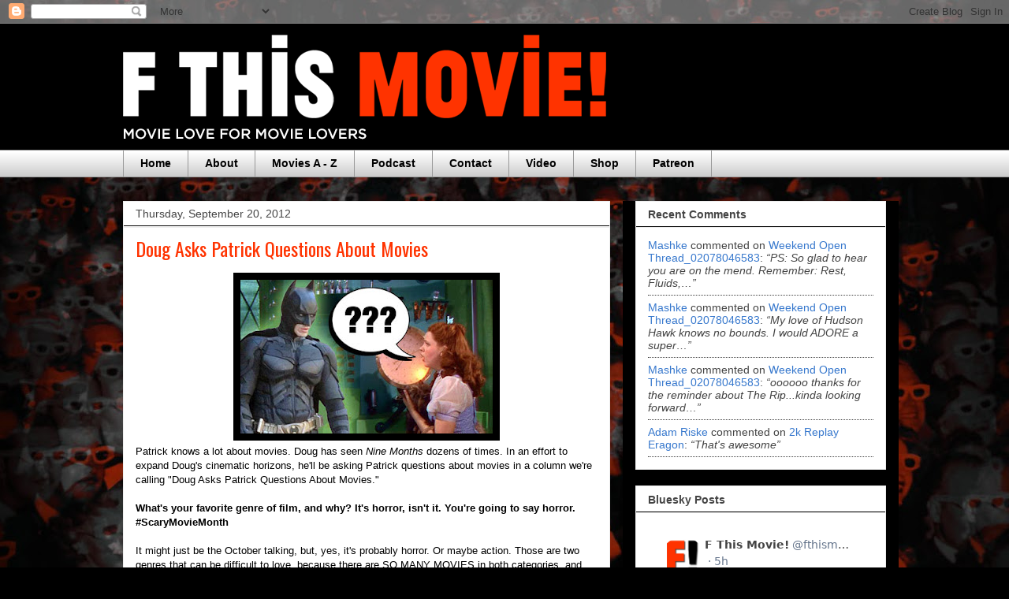

--- FILE ---
content_type: text/html; charset=UTF-8
request_url: http://www.fthismovie.net/2012/09/doug-asks-patrick-questions-about-movies.html
body_size: 30348
content:
<!DOCTYPE html>
<html class='v2' dir='ltr' lang='en'>
<head>
<link href='https://www.blogger.com/static/v1/widgets/335934321-css_bundle_v2.css' rel='stylesheet' type='text/css'/>
<meta content='width=1100' name='viewport'/>
<meta content='text/html; charset=UTF-8' http-equiv='Content-Type'/>
<meta content='blogger' name='generator'/>
<link href='http://www.fthismovie.net/favicon.ico' rel='icon' type='image/x-icon'/>
<link href='http://www.fthismovie.net/2012/09/doug-asks-patrick-questions-about-movies.html' rel='canonical'/>
<link rel="alternate" type="application/atom+xml" title="F This Movie! - Atom" href="http://www.fthismovie.net/feeds/posts/default" />
<link rel="alternate" type="application/rss+xml" title="F This Movie! - RSS" href="http://www.fthismovie.net/feeds/posts/default?alt=rss" />
<link rel="service.post" type="application/atom+xml" title="F This Movie! - Atom" href="https://www.blogger.com/feeds/4217427319662074458/posts/default" />

<link rel="alternate" type="application/atom+xml" title="F This Movie! - Atom" href="http://www.fthismovie.net/feeds/3358491194744134119/comments/default" />
<!--Can't find substitution for tag [blog.ieCssRetrofitLinks]-->
<link href='https://blogger.googleusercontent.com/img/b/R29vZ2xl/AVvXsEgxyQ34Htv7Xm6ucebXs1Kf_sU12DnDg5qpYzbCDeG9w9xBPsG5py1ZqBBCayOQTe7Ee04plWZqOv1QnPpEVkCuLuwpGwV8mJSYT100cy9hWQAefQjFzfeHDFc_UVMJMoZVQfYiX_wFiPI/s320/movie_questions_banner.jpg' rel='image_src'/>
<meta content='http://www.fthismovie.net/2012/09/doug-asks-patrick-questions-about-movies.html' property='og:url'/>
<meta content='Doug Asks Patrick Questions About Movies' property='og:title'/>
<meta content='  Patrick knows a lot about movies. Doug has seen Nine Months  dozens of times. In an effort to expand Doug&#39;s cinematic horizons, he&#39;ll be a...' property='og:description'/>
<meta content='https://blogger.googleusercontent.com/img/b/R29vZ2xl/AVvXsEgxyQ34Htv7Xm6ucebXs1Kf_sU12DnDg5qpYzbCDeG9w9xBPsG5py1ZqBBCayOQTe7Ee04plWZqOv1QnPpEVkCuLuwpGwV8mJSYT100cy9hWQAefQjFzfeHDFc_UVMJMoZVQfYiX_wFiPI/w1200-h630-p-k-no-nu/movie_questions_banner.jpg' property='og:image'/>
<title>F This Movie!: Doug Asks Patrick Questions About Movies</title>
<style type='text/css'>@font-face{font-family:'Oswald';font-style:normal;font-weight:400;font-display:swap;src:url(//fonts.gstatic.com/s/oswald/v57/TK3_WkUHHAIjg75cFRf3bXL8LICs1_FvsUtiZSSUhiCXABTV.woff2)format('woff2');unicode-range:U+0460-052F,U+1C80-1C8A,U+20B4,U+2DE0-2DFF,U+A640-A69F,U+FE2E-FE2F;}@font-face{font-family:'Oswald';font-style:normal;font-weight:400;font-display:swap;src:url(//fonts.gstatic.com/s/oswald/v57/TK3_WkUHHAIjg75cFRf3bXL8LICs1_FvsUJiZSSUhiCXABTV.woff2)format('woff2');unicode-range:U+0301,U+0400-045F,U+0490-0491,U+04B0-04B1,U+2116;}@font-face{font-family:'Oswald';font-style:normal;font-weight:400;font-display:swap;src:url(//fonts.gstatic.com/s/oswald/v57/TK3_WkUHHAIjg75cFRf3bXL8LICs1_FvsUliZSSUhiCXABTV.woff2)format('woff2');unicode-range:U+0102-0103,U+0110-0111,U+0128-0129,U+0168-0169,U+01A0-01A1,U+01AF-01B0,U+0300-0301,U+0303-0304,U+0308-0309,U+0323,U+0329,U+1EA0-1EF9,U+20AB;}@font-face{font-family:'Oswald';font-style:normal;font-weight:400;font-display:swap;src:url(//fonts.gstatic.com/s/oswald/v57/TK3_WkUHHAIjg75cFRf3bXL8LICs1_FvsUhiZSSUhiCXABTV.woff2)format('woff2');unicode-range:U+0100-02BA,U+02BD-02C5,U+02C7-02CC,U+02CE-02D7,U+02DD-02FF,U+0304,U+0308,U+0329,U+1D00-1DBF,U+1E00-1E9F,U+1EF2-1EFF,U+2020,U+20A0-20AB,U+20AD-20C0,U+2113,U+2C60-2C7F,U+A720-A7FF;}@font-face{font-family:'Oswald';font-style:normal;font-weight:400;font-display:swap;src:url(//fonts.gstatic.com/s/oswald/v57/TK3_WkUHHAIjg75cFRf3bXL8LICs1_FvsUZiZSSUhiCXAA.woff2)format('woff2');unicode-range:U+0000-00FF,U+0131,U+0152-0153,U+02BB-02BC,U+02C6,U+02DA,U+02DC,U+0304,U+0308,U+0329,U+2000-206F,U+20AC,U+2122,U+2191,U+2193,U+2212,U+2215,U+FEFF,U+FFFD;}</style>
<style id='page-skin-1' type='text/css'><!--
/*
-----------------------------------------------
Blogger Template Style
Name:     Awesome Inc.
Designer: Tina Chen
URL:      tinachen.org
----------------------------------------------- */
/* Content
----------------------------------------------- */
body {
font: normal normal 13px Arial, Tahoma, Helvetica, FreeSans, sans-serif;
color: #000000;
background: #000000 url(//1.bp.blogspot.com/-3C9TUOuwNCo/YX_7dI5bKPI/AAAAAAAA5OE/oMZSW86rsRM5eXWioDXqeUVaRuJd903RQCK4BGAYYCw/s100/3d_audience_wallpaper_2.jpg) repeat fixed top center;
}
html body .content-outer {
min-width: 0;
max-width: 100%;
width: 100%;
}
a:link {
text-decoration: none;
color: #3778cd;
}
a:visited {
text-decoration: none;
color: #4d469c;
}
a:hover {
text-decoration: underline;
color: #3778cd;
}
.body-fauxcolumn-outer .cap-top {
position: absolute;
z-index: 1;
height: 276px;
width: 100%;
background: transparent none repeat-x scroll top left;
_background-image: none;
}
/* Columns
----------------------------------------------- */
.content-inner {
padding: 0;
}
.header-inner .section {
margin: 0 16px;
}
.tabs-inner .section {
margin: 0 16px;
}
.main-inner {
padding-top: 30px;
}
.main-inner .column-center-inner,
.main-inner .column-left-inner,
.main-inner .column-right-inner {
padding: 0 5px;
}
*+html body .main-inner .column-center-inner {
margin-top: -30px;
}
#layout .main-inner .column-center-inner {
margin-top: 0;
}
/* Header
----------------------------------------------- */
.header-outer {
margin: 0 0 0 0;
background: #000000 none repeat scroll 0 0;
}
.Header h1 {
font: normal bold 40px Arial, Tahoma, Helvetica, FreeSans, sans-serif;
color: #444444;
text-shadow: 0 0 -1px #000000;
}
.Header h1 a {
color: #444444;
}
.Header .description {
font: normal normal 14px Arial, Tahoma, Helvetica, FreeSans, sans-serif;
color: #444444;
}
.header-inner .Header .titlewrapper,
.header-inner .Header .descriptionwrapper {
padding-left: 0;
padding-right: 0;
margin-bottom: 0;
}
.header-inner .Header .titlewrapper {
padding-top: 22px;
}
/* Tabs
----------------------------------------------- */
.tabs-outer {
overflow: hidden;
position: relative;
background: #ffffff url(//www.blogblog.com/1kt/awesomeinc/tabs_gradient_light.png) repeat scroll 0 0;
}
#layout .tabs-outer {
overflow: visible;
}
.tabs-cap-top, .tabs-cap-bottom {
position: absolute;
width: 100%;
border-top: 1px solid #999999;
}
.tabs-cap-bottom {
bottom: 0;
}
.tabs-inner .widget li a {
display: inline-block;
margin: 0;
padding: .6em 1.5em;
font: normal bold 14px Arial, Tahoma, Helvetica, FreeSans, sans-serif;
color: #000000;
border-top: 1px solid #999999;
border-bottom: 1px solid #999999;
border-left: 1px solid #999999;
height: 16px;
line-height: 16px;
}
.tabs-inner .widget li:last-child a {
border-right: 1px solid #999999;
}
.tabs-inner .widget li.selected a, .tabs-inner .widget li a:hover {
background: #eeeeee url(//www.blogblog.com/1kt/awesomeinc/tabs_gradient_light.png) repeat-x scroll 0 -100px;
color: #000000;
}
/* Headings
----------------------------------------------- */
h2 {
font: normal bold 14px Arial, Tahoma, Helvetica, FreeSans, sans-serif;
color: #444444;
}
/* Widgets
----------------------------------------------- */
.main-inner .section {
margin: 0 27px;
padding: 0;
}
.main-inner .column-left-outer,
.main-inner .column-right-outer {
margin-top: 0;
}
#layout .main-inner .column-left-outer,
#layout .main-inner .column-right-outer {
margin-top: 0;
}
.main-inner .column-left-inner,
.main-inner .column-right-inner {
background: #000000 none repeat 0 0;
-moz-box-shadow: 0 0 0 rgba(0, 0, 0, .2);
-webkit-box-shadow: 0 0 0 rgba(0, 0, 0, .2);
-goog-ms-box-shadow: 0 0 0 rgba(0, 0, 0, .2);
box-shadow: 0 0 0 rgba(0, 0, 0, .2);
-moz-border-radius: 0;
-webkit-border-radius: 0;
-goog-ms-border-radius: 0;
border-radius: 0;
}
#layout .main-inner .column-left-inner,
#layout .main-inner .column-right-inner {
margin-top: 0;
}
.sidebar .widget {
font: normal normal 14px Arial, Tahoma, Helvetica, FreeSans, sans-serif;
color: #444444;
}
.sidebar .widget a:link {
color: #3778cd;
}
.sidebar .widget a:visited {
color: #4d469c;
}
.sidebar .widget a:hover {
color: #3778cd;
}
.sidebar .widget h2 {
text-shadow: 0 0 -1px #000000;
}
.main-inner .widget {
background-color: #ffffff;
border: 1px solid #eeeeee;
padding: 0 15px 15px;
margin: 20px -16px;
-moz-box-shadow: 0 0 20px rgba(0, 0, 0, .2);
-webkit-box-shadow: 0 0 20px rgba(0, 0, 0, .2);
-goog-ms-box-shadow: 0 0 20px rgba(0, 0, 0, .2);
box-shadow: 0 0 20px rgba(0, 0, 0, .2);
-moz-border-radius: 0;
-webkit-border-radius: 0;
-goog-ms-border-radius: 0;
border-radius: 0;
}
.main-inner .widget h2 {
margin: 0 -15px;
padding: .6em 15px .5em;
border-bottom: 1px solid #000000;
}
.footer-inner .widget h2 {
padding: 0 0 .4em;
border-bottom: 1px solid #000000;
}
.main-inner .widget h2 + div, .footer-inner .widget h2 + div {
border-top: 1px solid #eeeeee;
padding-top: 8px;
}
.main-inner .widget .widget-content {
margin: 0 -15px;
padding: 7px 15px 0;
}
.main-inner .widget ul, .main-inner .widget #ArchiveList ul.flat {
margin: -8px -15px 0;
padding: 0;
list-style: none;
}
.main-inner .widget #ArchiveList {
margin: -8px 0 0;
}
.main-inner .widget ul li, .main-inner .widget #ArchiveList ul.flat li {
padding: .5em 15px;
text-indent: 0;
color: #666666;
border-top: 1px solid #eeeeee;
border-bottom: 1px solid #000000;
}
.main-inner .widget #ArchiveList ul li {
padding-top: .25em;
padding-bottom: .25em;
}
.main-inner .widget ul li:first-child, .main-inner .widget #ArchiveList ul.flat li:first-child {
border-top: none;
}
.main-inner .widget ul li:last-child, .main-inner .widget #ArchiveList ul.flat li:last-child {
border-bottom: none;
}
.post-body {
position: relative;
}
.main-inner .widget .post-body ul {
padding: 0 2.5em;
margin: .5em 0;
list-style: disc;
}
.main-inner .widget .post-body ul li {
padding: 0.25em 0;
margin-bottom: .25em;
color: #000000;
border: none;
}
.footer-inner .widget ul {
padding: 0;
list-style: none;
}
.widget .zippy {
color: #666666;
}
/* Posts
----------------------------------------------- */
body .main-inner .Blog {
padding: 0;
margin-bottom: 1em;
background-color: transparent;
border: none;
-moz-box-shadow: 0 0 0 rgba(0, 0, 0, 0);
-webkit-box-shadow: 0 0 0 rgba(0, 0, 0, 0);
-goog-ms-box-shadow: 0 0 0 rgba(0, 0, 0, 0);
box-shadow: 0 0 0 rgba(0, 0, 0, 0);
}
.main-inner .section:last-child .Blog:last-child {
padding: 0;
margin-bottom: 1em;
}
.main-inner .widget h2.date-header {
margin: 0 -15px 1px;
padding: 0 0 0 0;
font: normal normal 14px Arial, Tahoma, Helvetica, FreeSans, sans-serif;
color: #444444;
background: transparent none no-repeat scroll top left;
border-top: 0 solid #eeeeee;
border-bottom: 1px solid #000000;
-moz-border-radius-topleft: 0;
-moz-border-radius-topright: 0;
-webkit-border-top-left-radius: 0;
-webkit-border-top-right-radius: 0;
border-top-left-radius: 0;
border-top-right-radius: 0;
position: static;
bottom: 100%;
right: 15px;
text-shadow: 0 0 -1px #000000;
}
.main-inner .widget h2.date-header span {
font: normal normal 14px Arial, Tahoma, Helvetica, FreeSans, sans-serif;
display: block;
padding: .5em 15px;
border-left: 0 solid #eeeeee;
border-right: 0 solid #eeeeee;
}
.date-outer {
position: relative;
margin: 30px 0 20px;
padding: 0 15px;
background-color: #ffffff;
border: 1px solid #eeeeee;
-moz-box-shadow: 0 0 20px rgba(0, 0, 0, .2);
-webkit-box-shadow: 0 0 20px rgba(0, 0, 0, .2);
-goog-ms-box-shadow: 0 0 20px rgba(0, 0, 0, .2);
box-shadow: 0 0 20px rgba(0, 0, 0, .2);
-moz-border-radius: 0;
-webkit-border-radius: 0;
-goog-ms-border-radius: 0;
border-radius: 0;
}
.date-outer:first-child {
margin-top: 0;
}
.date-outer:last-child {
margin-bottom: 20px;
-moz-border-radius-bottomleft: 0;
-moz-border-radius-bottomright: 0;
-webkit-border-bottom-left-radius: 0;
-webkit-border-bottom-right-radius: 0;
-goog-ms-border-bottom-left-radius: 0;
-goog-ms-border-bottom-right-radius: 0;
border-bottom-left-radius: 0;
border-bottom-right-radius: 0;
}
.date-posts {
margin: 0 -15px;
padding: 0 15px;
clear: both;
}
.post-outer, .inline-ad {
border-top: 1px solid #eeeeee;
margin: 0 -15px;
padding: 15px 15px;
}
.post-outer {
padding-bottom: 10px;
}
.post-outer:first-child {
padding-top: 0;
border-top: none;
}
.post-outer:last-child, .inline-ad:last-child {
border-bottom: none;
}
.post-body {
position: relative;
}
.post-body img {
padding: 8px;
background: #000000;
border: 1px solid #000000;
-moz-box-shadow: 0 0 0 rgba(0, 0, 0, .2);
-webkit-box-shadow: 0 0 0 rgba(0, 0, 0, .2);
box-shadow: 0 0 0 rgba(0, 0, 0, .2);
-moz-border-radius: 0;
-webkit-border-radius: 0;
border-radius: 0;
}
h3.post-title, h4 {
font: normal normal 24px Oswald;
color: #ff3300;
}
h3.post-title a {
font: normal normal 24px Oswald;
color: #ff3300;
}
h3.post-title a:hover {
color: #3778cd;
text-decoration: underline;
}
.post-header {
margin: 0 0 1em;
}
.post-body {
line-height: 1.4;
}
.post-outer h2 {
color: #000000;
}
.post-footer {
margin: 1.5em 0 0;
}
#blog-pager {
padding: 15px;
font-size: 120%;
background-color: #ffffff;
border: 1px solid #eeeeee;
-moz-box-shadow: 0 0 20px rgba(0, 0, 0, .2);
-webkit-box-shadow: 0 0 20px rgba(0, 0, 0, .2);
-goog-ms-box-shadow: 0 0 20px rgba(0, 0, 0, .2);
box-shadow: 0 0 20px rgba(0, 0, 0, .2);
-moz-border-radius: 0;
-webkit-border-radius: 0;
-goog-ms-border-radius: 0;
border-radius: 0;
-moz-border-radius-topleft: 0;
-moz-border-radius-topright: 0;
-webkit-border-top-left-radius: 0;
-webkit-border-top-right-radius: 0;
-goog-ms-border-top-left-radius: 0;
-goog-ms-border-top-right-radius: 0;
border-top-left-radius: 0;
border-top-right-radius-topright: 0;
margin-top: 1em;
}
.blog-feeds, .post-feeds {
margin: 1em 0;
text-align: center;
color: #444444;
}
.blog-feeds a, .post-feeds a {
color: #3778cd;
}
.blog-feeds a:visited, .post-feeds a:visited {
color: #4d469c;
}
.blog-feeds a:hover, .post-feeds a:hover {
color: #3778cd;
}
.post-outer .comments {
margin-top: 2em;
}
/* Comments
----------------------------------------------- */
.comments .comments-content .icon.blog-author {
background-repeat: no-repeat;
background-image: url([data-uri]);
}
.comments .comments-content .loadmore a {
border-top: 1px solid #999999;
border-bottom: 1px solid #999999;
}
.comments .continue {
border-top: 2px solid #999999;
}
/* Footer
----------------------------------------------- */
.footer-outer {
margin: -20px 0 -1px;
padding: 20px 0 0;
color: #444444;
overflow: hidden;
}
.footer-fauxborder-left {
border-top: 1px solid #eeeeee;
background: #ffffff none repeat scroll 0 0;
-moz-box-shadow: 0 0 20px rgba(0, 0, 0, .2);
-webkit-box-shadow: 0 0 20px rgba(0, 0, 0, .2);
-goog-ms-box-shadow: 0 0 20px rgba(0, 0, 0, .2);
box-shadow: 0 0 20px rgba(0, 0, 0, .2);
margin: 0 -20px;
}
/* Mobile
----------------------------------------------- */
body.mobile {
background-size: auto;
}
.mobile .body-fauxcolumn-outer {
background: transparent none repeat scroll top left;
}
*+html body.mobile .main-inner .column-center-inner {
margin-top: 0;
}
.mobile .main-inner .widget {
padding: 0 0 15px;
}
.mobile .main-inner .widget h2 + div,
.mobile .footer-inner .widget h2 + div {
border-top: none;
padding-top: 0;
}
.mobile .footer-inner .widget h2 {
padding: 0.5em 0;
border-bottom: none;
}
.mobile .main-inner .widget .widget-content {
margin: 0;
padding: 7px 0 0;
}
.mobile .main-inner .widget ul,
.mobile .main-inner .widget #ArchiveList ul.flat {
margin: 0 -15px 0;
}
.mobile .main-inner .widget h2.date-header {
right: 0;
}
.mobile .date-header span {
padding: 0.4em 0;
}
.mobile .date-outer:first-child {
margin-bottom: 0;
border: 1px solid #eeeeee;
-moz-border-radius-topleft: 0;
-moz-border-radius-topright: 0;
-webkit-border-top-left-radius: 0;
-webkit-border-top-right-radius: 0;
-goog-ms-border-top-left-radius: 0;
-goog-ms-border-top-right-radius: 0;
border-top-left-radius: 0;
border-top-right-radius: 0;
}
.mobile .date-outer {
border-color: #eeeeee;
border-width: 0 1px 1px;
}
.mobile .date-outer:last-child {
margin-bottom: 0;
}
.mobile .main-inner {
padding: 0;
}
.mobile .header-inner .section {
margin: 0;
}
.mobile .post-outer, .mobile .inline-ad {
padding: 5px 0;
}
.mobile .tabs-inner .section {
margin: 0 10px;
}
.mobile .main-inner .widget h2 {
margin: 0;
padding: 0;
}
.mobile .main-inner .widget h2.date-header span {
padding: 0;
}
.mobile .main-inner .widget .widget-content {
margin: 0;
padding: 7px 0 0;
}
.mobile #blog-pager {
border: 1px solid transparent;
background: #ffffff none repeat scroll 0 0;
}
.mobile .main-inner .column-left-inner,
.mobile .main-inner .column-right-inner {
background: #000000 none repeat 0 0;
-moz-box-shadow: none;
-webkit-box-shadow: none;
-goog-ms-box-shadow: none;
box-shadow: none;
}
.mobile .date-posts {
margin: 0;
padding: 0;
}
.mobile .footer-fauxborder-left {
margin: 0;
border-top: inherit;
}
.mobile .main-inner .section:last-child .Blog:last-child {
margin-bottom: 0;
}
.mobile-index-contents {
color: #000000;
}
.mobile .mobile-link-button {
background: #3778cd url(//www.blogblog.com/1kt/awesomeinc/tabs_gradient_light.png) repeat scroll 0 0;
}
.mobile-link-button a:link, .mobile-link-button a:visited {
color: #ffffff;
}
.mobile .tabs-inner .PageList .widget-content {
background: transparent;
border-top: 1px solid;
border-color: #999999;
color: #000000;
}
.mobile .tabs-inner .PageList .widget-content .pagelist-arrow {
border-left: 1px solid #999999;
}

--></style>
<style id='template-skin-1' type='text/css'><!--
body {
min-width: 1000px;
}
.content-outer, .content-fauxcolumn-outer, .region-inner {
min-width: 1000px;
max-width: 1000px;
_width: 1000px;
}
.main-inner .columns {
padding-left: 0;
padding-right: 350px;
}
.main-inner .fauxcolumn-center-outer {
left: 0;
right: 350px;
/* IE6 does not respect left and right together */
_width: expression(this.parentNode.offsetWidth -
parseInt("0") -
parseInt("350px") + 'px');
}
.main-inner .fauxcolumn-left-outer {
width: 0;
}
.main-inner .fauxcolumn-right-outer {
width: 350px;
}
.main-inner .column-left-outer {
width: 0;
right: 100%;
margin-left: -0;
}
.main-inner .column-right-outer {
width: 350px;
margin-right: -350px;
}
#layout {
min-width: 0;
}
#layout .content-outer {
min-width: 0;
width: 800px;
}
#layout .region-inner {
min-width: 0;
width: auto;
}
body#layout div.add_widget {
padding: 8px;
}
body#layout div.add_widget a {
margin-left: 32px;
}
--></style>
<style>
    body {background-image:url(\/\/1.bp.blogspot.com\/-3C9TUOuwNCo\/YX_7dI5bKPI\/AAAAAAAA5OE\/oMZSW86rsRM5eXWioDXqeUVaRuJd903RQCK4BGAYYCw\/s100\/3d_audience_wallpaper_2.jpg);}
    
@media (max-width: 200px) { body {background-image:url(\/\/1.bp.blogspot.com\/-3C9TUOuwNCo\/YX_7dI5bKPI\/AAAAAAAA5OE\/oMZSW86rsRM5eXWioDXqeUVaRuJd903RQCK4BGAYYCw\/w200\/3d_audience_wallpaper_2.jpg);}}
@media (max-width: 400px) and (min-width: 201px) { body {background-image:url(\/\/1.bp.blogspot.com\/-3C9TUOuwNCo\/YX_7dI5bKPI\/AAAAAAAA5OE\/oMZSW86rsRM5eXWioDXqeUVaRuJd903RQCK4BGAYYCw\/w400\/3d_audience_wallpaper_2.jpg);}}
@media (max-width: 800px) and (min-width: 401px) { body {background-image:url(\/\/1.bp.blogspot.com\/-3C9TUOuwNCo\/YX_7dI5bKPI\/AAAAAAAA5OE\/oMZSW86rsRM5eXWioDXqeUVaRuJd903RQCK4BGAYYCw\/w800\/3d_audience_wallpaper_2.jpg);}}
@media (max-width: 1200px) and (min-width: 801px) { body {background-image:url(\/\/1.bp.blogspot.com\/-3C9TUOuwNCo\/YX_7dI5bKPI\/AAAAAAAA5OE\/oMZSW86rsRM5eXWioDXqeUVaRuJd903RQCK4BGAYYCw\/w1200\/3d_audience_wallpaper_2.jpg);}}
/* Last tag covers anything over one higher than the previous max-size cap. */
@media (min-width: 1201px) { body {background-image:url(\/\/1.bp.blogspot.com\/-3C9TUOuwNCo\/YX_7dI5bKPI\/AAAAAAAA5OE\/oMZSW86rsRM5eXWioDXqeUVaRuJd903RQCK4BGAYYCw\/w1600\/3d_audience_wallpaper_2.jpg);}}
  </style>
<script type='text/javascript'>
        (function(i,s,o,g,r,a,m){i['GoogleAnalyticsObject']=r;i[r]=i[r]||function(){
        (i[r].q=i[r].q||[]).push(arguments)},i[r].l=1*new Date();a=s.createElement(o),
        m=s.getElementsByTagName(o)[0];a.async=1;a.src=g;m.parentNode.insertBefore(a,m)
        })(window,document,'script','https://www.google-analytics.com/analytics.js','ga');
        ga('create', 'UA-40435203-1', 'auto', 'blogger');
        ga('blogger.send', 'pageview');
      </script>
<link href='https://www.blogger.com/dyn-css/authorization.css?targetBlogID=4217427319662074458&amp;zx=5966e952-e155-490b-895d-ce74732d4ce0' media='none' onload='if(media!=&#39;all&#39;)media=&#39;all&#39;' rel='stylesheet'/><noscript><link href='https://www.blogger.com/dyn-css/authorization.css?targetBlogID=4217427319662074458&amp;zx=5966e952-e155-490b-895d-ce74732d4ce0' rel='stylesheet'/></noscript>
<meta name='google-adsense-platform-account' content='ca-host-pub-1556223355139109'/>
<meta name='google-adsense-platform-domain' content='blogspot.com'/>

<!-- data-ad-client=ca-pub-8942955691845769 -->

</head>
<body class='loading variant-light'>
<div class='navbar section' id='navbar' name='Navbar'><div class='widget Navbar' data-version='1' id='Navbar1'><script type="text/javascript">
    function setAttributeOnload(object, attribute, val) {
      if(window.addEventListener) {
        window.addEventListener('load',
          function(){ object[attribute] = val; }, false);
      } else {
        window.attachEvent('onload', function(){ object[attribute] = val; });
      }
    }
  </script>
<div id="navbar-iframe-container"></div>
<script type="text/javascript" src="https://apis.google.com/js/platform.js"></script>
<script type="text/javascript">
      gapi.load("gapi.iframes:gapi.iframes.style.bubble", function() {
        if (gapi.iframes && gapi.iframes.getContext) {
          gapi.iframes.getContext().openChild({
              url: 'https://www.blogger.com/navbar/4217427319662074458?po\x3d3358491194744134119\x26origin\x3dhttp://www.fthismovie.net',
              where: document.getElementById("navbar-iframe-container"),
              id: "navbar-iframe"
          });
        }
      });
    </script><script type="text/javascript">
(function() {
var script = document.createElement('script');
script.type = 'text/javascript';
script.src = '//pagead2.googlesyndication.com/pagead/js/google_top_exp.js';
var head = document.getElementsByTagName('head')[0];
if (head) {
head.appendChild(script);
}})();
</script>
</div></div>
<div class='body-fauxcolumns'>
<div class='fauxcolumn-outer body-fauxcolumn-outer'>
<div class='cap-top'>
<div class='cap-left'></div>
<div class='cap-right'></div>
</div>
<div class='fauxborder-left'>
<div class='fauxborder-right'></div>
<div class='fauxcolumn-inner'>
</div>
</div>
<div class='cap-bottom'>
<div class='cap-left'></div>
<div class='cap-right'></div>
</div>
</div>
</div>
<div class='content'>
<div class='content-fauxcolumns'>
<div class='fauxcolumn-outer content-fauxcolumn-outer'>
<div class='cap-top'>
<div class='cap-left'></div>
<div class='cap-right'></div>
</div>
<div class='fauxborder-left'>
<div class='fauxborder-right'></div>
<div class='fauxcolumn-inner'>
</div>
</div>
<div class='cap-bottom'>
<div class='cap-left'></div>
<div class='cap-right'></div>
</div>
</div>
</div>
<div class='content-outer'>
<div class='content-cap-top cap-top'>
<div class='cap-left'></div>
<div class='cap-right'></div>
</div>
<div class='fauxborder-left content-fauxborder-left'>
<div class='fauxborder-right content-fauxborder-right'></div>
<div class='content-inner'>
<header>
<div class='header-outer'>
<div class='header-cap-top cap-top'>
<div class='cap-left'></div>
<div class='cap-right'></div>
</div>
<div class='fauxborder-left header-fauxborder-left'>
<div class='fauxborder-right header-fauxborder-right'></div>
<div class='region-inner header-inner'>
<div class='header section' id='header' name='Header'><div class='widget Header' data-version='1' id='Header1'>
<div id='header-inner'>
<a href='http://www.fthismovie.net/' style='display: block'>
<img alt='F This Movie!' height='160px; ' id='Header1_headerimg' src='https://blogger.googleusercontent.com/img/a/AVvXsEgzuqG21QRI94II0FyxzqJTN77J_EGm3_imTcL9EfsGGuuaDHYG8Iiqgcjpbin1B9oRLNGIGIg_kyYZCEoiFAwaeZueSZRFIbNAfafzp0zoGt5ih31w1Nj9EqVq00MhJnLMHP8VZh2yOx9ghHf19QeiDT2Qs34MWLvxt-Kz4nPLVOFWA3t1_FFHtCneZLU=s618' style='display: block' width='618px; '/>
</a>
</div>
</div></div>
</div>
</div>
<div class='header-cap-bottom cap-bottom'>
<div class='cap-left'></div>
<div class='cap-right'></div>
</div>
</div>
</header>
<div class='tabs-outer'>
<div class='tabs-cap-top cap-top'>
<div class='cap-left'></div>
<div class='cap-right'></div>
</div>
<div class='fauxborder-left tabs-fauxborder-left'>
<div class='fauxborder-right tabs-fauxborder-right'></div>
<div class='region-inner tabs-inner'>
<div class='tabs section' id='crosscol' name='Cross-Column'><div class='widget PageList' data-version='1' id='PageList1'>
<h2>Pages</h2>
<div class='widget-content'>
<ul>
<li>
<a href='http://www.fthismovie.net/'>Home</a>
</li>
<li>
<a href='http://www.fthismovie.net/p/about-us.html'>About</a>
</li>
<li>
<a href='http://www.fthismovie.net/p/movies.html'>Movies A - Z</a>
</li>
<li>
<a href='http://www.fthismovie.net/search/label/podcast'>Podcast</a>
</li>
<li>
<a href='http://www.fthismovie.net/p/contact.html'>Contact</a>
</li>
<li>
<a href='http://www.fthismovie.net/search/label/video'>Video</a>
</li>
<li>
<a href='https://www.teepublic.com/user/f-this-movie'>Shop</a>
</li>
<li>
<a href='https://www.patreon.com/fthismovie'>Patreon</a>
</li>
</ul>
<div class='clear'></div>
</div>
</div></div>
<div class='tabs no-items section' id='crosscol-overflow' name='Cross-Column 2'></div>
</div>
</div>
<div class='tabs-cap-bottom cap-bottom'>
<div class='cap-left'></div>
<div class='cap-right'></div>
</div>
</div>
<div class='main-outer'>
<div class='main-cap-top cap-top'>
<div class='cap-left'></div>
<div class='cap-right'></div>
</div>
<div class='fauxborder-left main-fauxborder-left'>
<div class='fauxborder-right main-fauxborder-right'></div>
<div class='region-inner main-inner'>
<div class='columns fauxcolumns'>
<div class='fauxcolumn-outer fauxcolumn-center-outer'>
<div class='cap-top'>
<div class='cap-left'></div>
<div class='cap-right'></div>
</div>
<div class='fauxborder-left'>
<div class='fauxborder-right'></div>
<div class='fauxcolumn-inner'>
</div>
</div>
<div class='cap-bottom'>
<div class='cap-left'></div>
<div class='cap-right'></div>
</div>
</div>
<div class='fauxcolumn-outer fauxcolumn-left-outer'>
<div class='cap-top'>
<div class='cap-left'></div>
<div class='cap-right'></div>
</div>
<div class='fauxborder-left'>
<div class='fauxborder-right'></div>
<div class='fauxcolumn-inner'>
</div>
</div>
<div class='cap-bottom'>
<div class='cap-left'></div>
<div class='cap-right'></div>
</div>
</div>
<div class='fauxcolumn-outer fauxcolumn-right-outer'>
<div class='cap-top'>
<div class='cap-left'></div>
<div class='cap-right'></div>
</div>
<div class='fauxborder-left'>
<div class='fauxborder-right'></div>
<div class='fauxcolumn-inner'>
</div>
</div>
<div class='cap-bottom'>
<div class='cap-left'></div>
<div class='cap-right'></div>
</div>
</div>
<!-- corrects IE6 width calculation -->
<div class='columns-inner'>
<div class='column-center-outer'>
<div class='column-center-inner'>
<div class='main section' id='main' name='Main'><div class='widget Blog' data-version='1' id='Blog1'>
<div class='blog-posts hfeed'>

          <div class="date-outer">
        
<h2 class='date-header'><span>Thursday, September 20, 2012</span></h2>

          <div class="date-posts">
        
<div class='post-outer'>
<div class='post hentry uncustomized-post-template' itemprop='blogPost' itemscope='itemscope' itemtype='http://schema.org/BlogPosting'>
<meta content='https://blogger.googleusercontent.com/img/b/R29vZ2xl/AVvXsEgxyQ34Htv7Xm6ucebXs1Kf_sU12DnDg5qpYzbCDeG9w9xBPsG5py1ZqBBCayOQTe7Ee04plWZqOv1QnPpEVkCuLuwpGwV8mJSYT100cy9hWQAefQjFzfeHDFc_UVMJMoZVQfYiX_wFiPI/s320/movie_questions_banner.jpg' itemprop='image_url'/>
<meta content='4217427319662074458' itemprop='blogId'/>
<meta content='3358491194744134119' itemprop='postId'/>
<a name='3358491194744134119'></a>
<h3 class='post-title entry-title' itemprop='name'>
Doug Asks Patrick Questions About Movies
</h3>
<div class='post-header'>
<div class='post-header-line-1'></div>
</div>
<div class='post-body entry-content' id='post-body-3358491194744134119' itemprop='description articleBody'>
<div class="separator" style="clear: both; text-align: center;">
<a href="https://blogger.googleusercontent.com/img/b/R29vZ2xl/AVvXsEgxyQ34Htv7Xm6ucebXs1Kf_sU12DnDg5qpYzbCDeG9w9xBPsG5py1ZqBBCayOQTe7Ee04plWZqOv1QnPpEVkCuLuwpGwV8mJSYT100cy9hWQAefQjFzfeHDFc_UVMJMoZVQfYiX_wFiPI/s1600/movie_questions_banner.jpg" imageanchor="1" style="margin-left: 1em; margin-right: 1em;"><img border="0" height="195" src="https://blogger.googleusercontent.com/img/b/R29vZ2xl/AVvXsEgxyQ34Htv7Xm6ucebXs1Kf_sU12DnDg5qpYzbCDeG9w9xBPsG5py1ZqBBCayOQTe7Ee04plWZqOv1QnPpEVkCuLuwpGwV8mJSYT100cy9hWQAefQjFzfeHDFc_UVMJMoZVQfYiX_wFiPI/s320/movie_questions_banner.jpg" width="320" /></a></div>
Patrick knows a lot about movies. Doug has seen <i>Nine Months</i> dozens of times. In an effort to expand Doug's cinematic horizons, he'll be asking Patrick questions about movies in a column we're calling "Doug Asks Patrick Questions About Movies."<br />
<a name="more"></a><br />
<b>What's your favorite genre of film, and why? It's horror, isn't it.
You're going to say horror. #ScaryMovieMonth&nbsp;</b><br />
<br />
It might just be the October talking, but, yes, it's probably horror. Or maybe action. Those are two genres that can be difficult to love, because there are SO MANY MOVIES in both categories, and MORE THAN HALF of them aren't any good. Not even a little bit. But those are the only two genres in which I'll watch just about any movie (which is exactly what most of the people who make the D-grade junk that comprises much of the genres), mostly because I know it will deliver at least some of what I'm looking for. It takes a great deal of patience and dedication to wade through the stacks of hay to find just one excellent needle -- a Needle of Excellence -- but that's part of the fun, too. Not only does it make the highs feel even higher (you have, in the words of Capt. John Miller, EARNED THIS), but, like those French critics argued in the 1950s, there is something to be learned and understood about the genre by watching every entry in the genre. They all have value, even when they don't. But picking horror and action as my favorite genres is like naming pizza as your favorite food -- it's the easiest to enjoy, it's always available and you always know what you're going to get in one way or another. If you're hungry and you can grab anything to eat, you go for pizza. If I want to watch a movie and I can grab anything, I go for zombies or Steven Seagal.<br />
<br />
<b>Now that it's getting cooler outside, do you have a go-to autumn
movie? Something that you feel like you can/should only watch in the
fall?&nbsp;</b><br />
<br />
I know you and I have talked a lot in the past (on our own, not on a website in front of a THOUSAND JUDGING EYES) about music that we will only listen to in the fall (which I don't really even do anymore,  because I've given up on music), but the same doesn't really hold true for movies. Obviously, there is ALL OF OCTOBER (#ScaryMovieMonth) in which I watch exclusively horror movies, but beyond that I can't think of too many movies that I specifically seek out once the leaves change. <i>Good Will Hunting</i> is kind of a fall movie for me, but it's not like I watch it every year (I don't  like them apples). For some reason, I don't think I would watch <i>Girl, Interrupted</i> in any season but fall, but I also don't think I would watch <i>Girl, Interrupted</i> in any season (that movie is fine, but I'm good). These are the months that are typically reserved for "good" movies in theaters -- the awards bait, the auteur-driven indies, the movies for grownups, so maybe I watch those kinds of movies? Or maybe I get enough of those at the theater and spend my time at home watching Steven Seagal movies. I don't know.<br />
<br />
What I'm saying is that the answer is <i>Meet Joe Black</i>.<br />
<br />
<b>Best disaster movie -- go!</b><br />
<br />
This is a genre in which I'm pretty deficient, because a) the disaster movie boom of the '70s was before my time and b) I've never been interested in those movies enough to go back and seek them out. I've never seen <i>Earthquake</i>. I've never seen <i>The Towering Inferno</i>. I haven't even seen <i>The Poseidon Adventure</i> (or <i>Poseidon</i>, for that matter). I also mostly skipped out on the mid-'90s resurgence of the disaster movie, so I never went to see <i>Dante's Peak</i> or<i> Volcano</i> or <i>Deep Impact</i> (though I just put then latter into my Netflix queue). Many of the disaster movies I actually have seen are directed by Roland Emmerich -- <i>The Day After Tomorrow</i>, <i>2012</i> (#nomorepullups) and <a href="http://www.fthismovie.net/2011/07/f-this-movie-independence-day.html" target="_blank"><i>Independence Day</i></a>. I guess that last one would be my favorite almost by default, and I wonder if that's because it dresses up the usual disaster movie trappings with aliens and spaceships and lasers and Jeff Goldblum.<br />
<br />
<b>I'm considering purging some of my older, rarely watched DVDs. How do
you decide if a movie's worth keeping, even if you haven't played it
in years?</b><br />
<br />
I have a really hard time parting with DVDs, because I'm always positive I'll be in the mood to watch a movie again AT SOME POINT. As much as I think I'll never want to see <i>A Perfect Murder</i> again, I can't bring myself to part with it because I know my own madness and I know the way my mind works, and one of these days I'm going to get on some big Andrew Davis kick (no doubt brought on by my first viewing of <i>Steal Big, Steal Little</i>. Or my tenth viewing of <i>Chain Reaction</i>.) and I'll be kicking myself for having gotten rid of it. And for what? $1.50? Half an inch of shelf space? No thank you. You stay right here with me, <i>A Perfect Murder</i>.

At the same time, I've tried to be much more careful about what I actually buy (these days, that means hardly anything at all) so that I'm not put in that position. The only stuff that comes into the house is either movies that I know we love and will watch regularly for years (at least until the <i>Snow White and the Huntsman</i> chip is implanted into my brain) or is something I have to review.<br />
<br />
Also, what are you getting rid of? Anything I might want? I understand you recently regained possession of a certain copy of <i>Harvard Man</i>...<br />
<br />
<b>Say something (ANYTHING) nice about Paul W.S. Anderson.</b><br />
<div class="separator" style="clear: both; text-align: center;">
<a href="https://blogger.googleusercontent.com/img/b/R29vZ2xl/AVvXsEiel_f-j1AEVdFVwZtsCVTef13EwndW8Q5JCr9j6b9guu8t_BUdLyNR8Msz-HD4a42G9uWxsahQMyiPNo3ioNuFt7fkDc5DNrnopxbpmf916f3x-IWNrjx3Vdp0SAasx3y8fV8RM2g_hwc/s1600/Milla-Jovovich-28.jpg" imageanchor="1" style="margin-left: 1em; margin-right: 1em;"><img border="0" height="400" src="https://blogger.googleusercontent.com/img/b/R29vZ2xl/AVvXsEiel_f-j1AEVdFVwZtsCVTef13EwndW8Q5JCr9j6b9guu8t_BUdLyNR8Msz-HD4a42G9uWxsahQMyiPNo3ioNuFt7fkDc5DNrnopxbpmf916f3x-IWNrjx3Vdp0SAasx3y8fV8RM2g_hwc/s400/Milla-Jovovich-28.jpg" width="306" /></a></div>
<div style='clear: both;'></div>
</div>
<div class='post-footer'>
<div class='post-footer-line post-footer-line-1'>
<span class='post-author vcard'>
Posted by
<span class='fn' itemprop='author' itemscope='itemscope' itemtype='http://schema.org/Person'>
<meta content='https://www.blogger.com/profile/00771837625286775607' itemprop='url'/>
<a class='g-profile' href='https://www.blogger.com/profile/00771837625286775607' rel='author' title='author profile'>
<span itemprop='name'>Patrick Bromley</span>
</a>
</span>
</span>
<span class='post-timestamp'>
at
<meta content='http://www.fthismovie.net/2012/09/doug-asks-patrick-questions-about-movies.html' itemprop='url'/>
<a class='timestamp-link' href='http://www.fthismovie.net/2012/09/doug-asks-patrick-questions-about-movies.html' rel='bookmark' title='permanent link'><abbr class='published' itemprop='datePublished' title='2012-09-20T06:36:00-05:00'>6:36&#8239;AM</abbr></a>
</span>
<span class='post-comment-link'>
</span>
<span class='post-icons'>
<span class='item-action'>
<a href='https://www.blogger.com/email-post/4217427319662074458/3358491194744134119' title='Email Post'>
<img alt='' class='icon-action' height='13' src='https://resources.blogblog.com/img/icon18_email.gif' width='18'/>
</a>
</span>
<span class='item-control blog-admin pid-1038280736'>
<a href='https://www.blogger.com/post-edit.g?blogID=4217427319662074458&postID=3358491194744134119&from=pencil' title='Edit Post'>
<img alt='' class='icon-action' height='18' src='https://resources.blogblog.com/img/icon18_edit_allbkg.gif' width='18'/>
</a>
</span>
</span>
<div class='post-share-buttons goog-inline-block'>
<a class='goog-inline-block share-button sb-email' href='https://www.blogger.com/share-post.g?blogID=4217427319662074458&postID=3358491194744134119&target=email' target='_blank' title='Email This'><span class='share-button-link-text'>Email This</span></a><a class='goog-inline-block share-button sb-blog' href='https://www.blogger.com/share-post.g?blogID=4217427319662074458&postID=3358491194744134119&target=blog' onclick='window.open(this.href, "_blank", "height=270,width=475"); return false;' target='_blank' title='BlogThis!'><span class='share-button-link-text'>BlogThis!</span></a><a class='goog-inline-block share-button sb-twitter' href='https://www.blogger.com/share-post.g?blogID=4217427319662074458&postID=3358491194744134119&target=twitter' target='_blank' title='Share to X'><span class='share-button-link-text'>Share to X</span></a><a class='goog-inline-block share-button sb-facebook' href='https://www.blogger.com/share-post.g?blogID=4217427319662074458&postID=3358491194744134119&target=facebook' onclick='window.open(this.href, "_blank", "height=430,width=640"); return false;' target='_blank' title='Share to Facebook'><span class='share-button-link-text'>Share to Facebook</span></a><a class='goog-inline-block share-button sb-pinterest' href='https://www.blogger.com/share-post.g?blogID=4217427319662074458&postID=3358491194744134119&target=pinterest' target='_blank' title='Share to Pinterest'><span class='share-button-link-text'>Share to Pinterest</span></a>
</div>
</div>
<div class='post-footer-line post-footer-line-2'>
<span class='post-labels'>
Labels:
<a href='http://www.fthismovie.net/search/label/disaster%20movies' rel='tag'>disaster movies</a>,
<a href='http://www.fthismovie.net/search/label/doug%20asks%20patrick%20questions' rel='tag'>doug asks patrick questions</a>,
<a href='http://www.fthismovie.net/search/label/paul%20w.s.%20anderson' rel='tag'>paul w.s. anderson</a>,
<a href='http://www.fthismovie.net/search/label/scary%20movie%20month' rel='tag'>scary movie month</a>
</span>
</div>
<div class='post-footer-line post-footer-line-3'>
<span class='post-location'>
</span>
</div>
</div>
</div>
<div class='comments' id='comments'>
<a name='comments'></a>
<h4>29 comments:</h4>
<div class='comments-content'>
<script async='async' src='' type='text/javascript'></script>
<script type='text/javascript'>
    (function() {
      var items = null;
      var msgs = null;
      var config = {};

// <![CDATA[
      var cursor = null;
      if (items && items.length > 0) {
        cursor = parseInt(items[items.length - 1].timestamp) + 1;
      }

      var bodyFromEntry = function(entry) {
        var text = (entry &&
                    ((entry.content && entry.content.$t) ||
                     (entry.summary && entry.summary.$t))) ||
            '';
        if (entry && entry.gd$extendedProperty) {
          for (var k in entry.gd$extendedProperty) {
            if (entry.gd$extendedProperty[k].name == 'blogger.contentRemoved') {
              return '<span class="deleted-comment">' + text + '</span>';
            }
          }
        }
        return text;
      }

      var parse = function(data) {
        cursor = null;
        var comments = [];
        if (data && data.feed && data.feed.entry) {
          for (var i = 0, entry; entry = data.feed.entry[i]; i++) {
            var comment = {};
            // comment ID, parsed out of the original id format
            var id = /blog-(\d+).post-(\d+)/.exec(entry.id.$t);
            comment.id = id ? id[2] : null;
            comment.body = bodyFromEntry(entry);
            comment.timestamp = Date.parse(entry.published.$t) + '';
            if (entry.author && entry.author.constructor === Array) {
              var auth = entry.author[0];
              if (auth) {
                comment.author = {
                  name: (auth.name ? auth.name.$t : undefined),
                  profileUrl: (auth.uri ? auth.uri.$t : undefined),
                  avatarUrl: (auth.gd$image ? auth.gd$image.src : undefined)
                };
              }
            }
            if (entry.link) {
              if (entry.link[2]) {
                comment.link = comment.permalink = entry.link[2].href;
              }
              if (entry.link[3]) {
                var pid = /.*comments\/default\/(\d+)\?.*/.exec(entry.link[3].href);
                if (pid && pid[1]) {
                  comment.parentId = pid[1];
                }
              }
            }
            comment.deleteclass = 'item-control blog-admin';
            if (entry.gd$extendedProperty) {
              for (var k in entry.gd$extendedProperty) {
                if (entry.gd$extendedProperty[k].name == 'blogger.itemClass') {
                  comment.deleteclass += ' ' + entry.gd$extendedProperty[k].value;
                } else if (entry.gd$extendedProperty[k].name == 'blogger.displayTime') {
                  comment.displayTime = entry.gd$extendedProperty[k].value;
                }
              }
            }
            comments.push(comment);
          }
        }
        return comments;
      };

      var paginator = function(callback) {
        if (hasMore()) {
          var url = config.feed + '?alt=json&v=2&orderby=published&reverse=false&max-results=50';
          if (cursor) {
            url += '&published-min=' + new Date(cursor).toISOString();
          }
          window.bloggercomments = function(data) {
            var parsed = parse(data);
            cursor = parsed.length < 50 ? null
                : parseInt(parsed[parsed.length - 1].timestamp) + 1
            callback(parsed);
            window.bloggercomments = null;
          }
          url += '&callback=bloggercomments';
          var script = document.createElement('script');
          script.type = 'text/javascript';
          script.src = url;
          document.getElementsByTagName('head')[0].appendChild(script);
        }
      };
      var hasMore = function() {
        return !!cursor;
      };
      var getMeta = function(key, comment) {
        if ('iswriter' == key) {
          var matches = !!comment.author
              && comment.author.name == config.authorName
              && comment.author.profileUrl == config.authorUrl;
          return matches ? 'true' : '';
        } else if ('deletelink' == key) {
          return config.baseUri + '/comment/delete/'
               + config.blogId + '/' + comment.id;
        } else if ('deleteclass' == key) {
          return comment.deleteclass;
        }
        return '';
      };

      var replybox = null;
      var replyUrlParts = null;
      var replyParent = undefined;

      var onReply = function(commentId, domId) {
        if (replybox == null) {
          // lazily cache replybox, and adjust to suit this style:
          replybox = document.getElementById('comment-editor');
          if (replybox != null) {
            replybox.height = '250px';
            replybox.style.display = 'block';
            replyUrlParts = replybox.src.split('#');
          }
        }
        if (replybox && (commentId !== replyParent)) {
          replybox.src = '';
          document.getElementById(domId).insertBefore(replybox, null);
          replybox.src = replyUrlParts[0]
              + (commentId ? '&parentID=' + commentId : '')
              + '#' + replyUrlParts[1];
          replyParent = commentId;
        }
      };

      var hash = (window.location.hash || '#').substring(1);
      var startThread, targetComment;
      if (/^comment-form_/.test(hash)) {
        startThread = hash.substring('comment-form_'.length);
      } else if (/^c[0-9]+$/.test(hash)) {
        targetComment = hash.substring(1);
      }

      // Configure commenting API:
      var configJso = {
        'maxDepth': config.maxThreadDepth
      };
      var provider = {
        'id': config.postId,
        'data': items,
        'loadNext': paginator,
        'hasMore': hasMore,
        'getMeta': getMeta,
        'onReply': onReply,
        'rendered': true,
        'initComment': targetComment,
        'initReplyThread': startThread,
        'config': configJso,
        'messages': msgs
      };

      var render = function() {
        if (window.goog && window.goog.comments) {
          var holder = document.getElementById('comment-holder');
          window.goog.comments.render(holder, provider);
        }
      };

      // render now, or queue to render when library loads:
      if (window.goog && window.goog.comments) {
        render();
      } else {
        window.goog = window.goog || {};
        window.goog.comments = window.goog.comments || {};
        window.goog.comments.loadQueue = window.goog.comments.loadQueue || [];
        window.goog.comments.loadQueue.push(render);
      }
    })();
// ]]>
  </script>
<div id='comment-holder'>
<div class="comment-thread toplevel-thread"><ol id="top-ra"><li class="comment" id="c3888563632371282527"><div class="avatar-image-container"><img src="//www.blogger.com/img/blogger_logo_round_35.png" alt=""/></div><div class="comment-block"><div class="comment-header"><cite class="user"><a href="https://www.blogger.com/profile/04599896177675311222" rel="nofollow">JGodsey</a></cite><span class="icon user "></span><span class="datetime secondary-text"><a rel="nofollow" href="http://www.fthismovie.net/2012/09/doug-asks-patrick-questions-about-movies.html?showComment=1348143487217#c3888563632371282527">September 20, 2012 at 7:18&#8239;AM</a></span></div><p class="comment-content">and the picture of milla is what? </p><span class="comment-actions secondary-text"><a class="comment-reply" target="_self" data-comment-id="3888563632371282527">Reply</a><span class="item-control blog-admin blog-admin pid-1056499976"><a target="_self" href="https://www.blogger.com/comment/delete/4217427319662074458/3888563632371282527">Delete</a></span></span></div><div class="comment-replies"><div id="c3888563632371282527-rt" class="comment-thread inline-thread"><span class="thread-toggle thread-expanded"><span class="thread-arrow"></span><span class="thread-count"><a target="_self">Replies</a></span></span><ol id="c3888563632371282527-ra" class="thread-chrome thread-expanded"><div><li class="comment" id="c5290071487833614190"><div class="avatar-image-container"><img src="//blogger.googleusercontent.com/img/b/R29vZ2xl/AVvXsEjOql6eKQ7bjHGiLtXamtcvYa43vUVNGb6a8xLTgu9JUuNZWgPjWgrJaPaJ24fxsree2I8vFX6wSRcEl12dRKcORWrK10vXR6DM480vLm-SmIJkJvRsd-Nw6pXUn0qT9Q/s45-c/untitled.png" alt=""/></div><div class="comment-block"><div class="comment-header"><cite class="user"><a href="https://www.blogger.com/profile/08810774557887719483" rel="nofollow">John Murphy</a></cite><span class="icon user "></span><span class="datetime secondary-text"><a rel="nofollow" href="http://www.fthismovie.net/2012/09/doug-asks-patrick-questions-about-movies.html?showComment=1348146544977#c5290071487833614190">September 20, 2012 at 8:09&#8239;AM</a></span></div><p class="comment-content">I think Patrick is trying to get at that Paul W.S. Anderson is married to her, ie: a good thing (for him, anyway). Also, she is in the Resident Evil movies, I think all of which he wrote and produced, and many of which he directed.</p><span class="comment-actions secondary-text"><span class="item-control blog-admin blog-admin pid-380064951"><a target="_self" href="https://www.blogger.com/comment/delete/4217427319662074458/5290071487833614190">Delete</a></span></span></div><div class="comment-replies"><div id="c5290071487833614190-rt" class="comment-thread inline-thread hidden"><span class="thread-toggle thread-expanded"><span class="thread-arrow"></span><span class="thread-count"><a target="_self">Replies</a></span></span><ol id="c5290071487833614190-ra" class="thread-chrome thread-expanded"><div></div><div id="c5290071487833614190-continue" class="continue"><a class="comment-reply" target="_self" data-comment-id="5290071487833614190">Reply</a></div></ol></div></div><div class="comment-replybox-single" id="c5290071487833614190-ce"></div></li><li class="comment" id="c749648227340945113"><div class="avatar-image-container"><img src="//resources.blogblog.com/img/blank.gif" alt=""/></div><div class="comment-block"><div class="comment-header"><cite class="user"><a href="http://www.dvdverdict.com" rel="nofollow">J.M. Vargas</a></cite><span class="icon user "></span><span class="datetime secondary-text"><a rel="nofollow" href="http://www.fthismovie.net/2012/09/doug-asks-patrick-questions-about-movies.html?showComment=1348146773276#c749648227340945113">September 20, 2012 at 8:12&#8239;AM</a></span></div><p class="comment-content">Proof that there is no good and hacky, show-offy filmmakers that put their hot movie star wives in their movies (Les Wiseman, etc.) feel the need to rub it our faces. <b>MORTAL KOMBAT!!!</b> </p><span class="comment-actions secondary-text"><span class="item-control blog-admin blog-admin pid-661487355"><a target="_self" href="https://www.blogger.com/comment/delete/4217427319662074458/749648227340945113">Delete</a></span></span></div><div class="comment-replies"><div id="c749648227340945113-rt" class="comment-thread inline-thread hidden"><span class="thread-toggle thread-expanded"><span class="thread-arrow"></span><span class="thread-count"><a target="_self">Replies</a></span></span><ol id="c749648227340945113-ra" class="thread-chrome thread-expanded"><div></div><div id="c749648227340945113-continue" class="continue"><a class="comment-reply" target="_self" data-comment-id="749648227340945113">Reply</a></div></ol></div></div><div class="comment-replybox-single" id="c749648227340945113-ce"></div></li></div><div id="c3888563632371282527-continue" class="continue"><a class="comment-reply" target="_self" data-comment-id="3888563632371282527">Reply</a></div></ol></div></div><div class="comment-replybox-single" id="c3888563632371282527-ce"></div></li><li class="comment" id="c1085570652310112663"><div class="avatar-image-container"><img src="//resources.blogblog.com/img/blank.gif" alt=""/></div><div class="comment-block"><div class="comment-header"><cite class="user">Steve K.</cite><span class="icon user "></span><span class="datetime secondary-text"><a rel="nofollow" href="http://www.fthismovie.net/2012/09/doug-asks-patrick-questions-about-movies.html?showComment=1348154925671#c1085570652310112663">September 20, 2012 at 10:28&#8239;AM</a></span></div><p class="comment-content">I&#39;m a sucker for disaster movies - especially cheesy 70&#39;s diaster movies (maybe it&#39;s the decade - I love cheesy 70&#39;s sci-fi as well).  There&#39;s something inspiring to me about the standard trope: a group of individuals from vastly differing walks of life must work together to overcome a life-or-death situation.  The absolute king of these films for me is The Towering Inferno.  Earthquake is all right, but that movie suffers from a supremely annoying performance by Ava Gardner - who believe it or not is supposed to be Lorne Green&#39;s DAUGHTER.  That&#39;s one special effect the filmmakers just couldn&#39;t pull off.</p><span class="comment-actions secondary-text"><a class="comment-reply" target="_self" data-comment-id="1085570652310112663">Reply</a><span class="item-control blog-admin blog-admin pid-661487355"><a target="_self" href="https://www.blogger.com/comment/delete/4217427319662074458/1085570652310112663">Delete</a></span></span></div><div class="comment-replies"><div id="c1085570652310112663-rt" class="comment-thread inline-thread"><span class="thread-toggle thread-expanded"><span class="thread-arrow"></span><span class="thread-count"><a target="_self">Replies</a></span></span><ol id="c1085570652310112663-ra" class="thread-chrome thread-expanded"><div><li class="comment" id="c8371185782484045299"><div class="avatar-image-container"><img src="//blogger.googleusercontent.com/img/b/R29vZ2xl/AVvXsEg9kLKFF8QrEEHlXHUhkRuGM80LqaKME6wAH7LONs153YuoIV0_k0v0Pp42B9dsXyl9--XOGSLtnjOL5M1EdRGmls_Vlfr2PdD5VKW6T8e8BvULAP27dPCY96CXRS8gbw/s45-c/DotD.jpg" alt=""/></div><div class="comment-block"><div class="comment-header"><cite class="user"><a href="https://www.blogger.com/profile/00771837625286775607" rel="nofollow">Patrick Bromley</a></cite><span class="icon user blog-author"></span><span class="datetime secondary-text"><a rel="nofollow" href="http://www.fthismovie.net/2012/09/doug-asks-patrick-questions-about-movies.html?showComment=1348182912678#c8371185782484045299">September 20, 2012 at 6:15&#8239;PM</a></span></div><p class="comment-content">One of these days I&#39;ll have to go back and watch a bunch of them. It&#39;s a big flaming skyscraper-sized hole in my movie watching.</p><span class="comment-actions secondary-text"><span class="item-control blog-admin blog-admin pid-1038280736"><a target="_self" href="https://www.blogger.com/comment/delete/4217427319662074458/8371185782484045299">Delete</a></span></span></div><div class="comment-replies"><div id="c8371185782484045299-rt" class="comment-thread inline-thread hidden"><span class="thread-toggle thread-expanded"><span class="thread-arrow"></span><span class="thread-count"><a target="_self">Replies</a></span></span><ol id="c8371185782484045299-ra" class="thread-chrome thread-expanded"><div></div><div id="c8371185782484045299-continue" class="continue"><a class="comment-reply" target="_self" data-comment-id="8371185782484045299">Reply</a></div></ol></div></div><div class="comment-replybox-single" id="c8371185782484045299-ce"></div></li></div><div id="c1085570652310112663-continue" class="continue"><a class="comment-reply" target="_self" data-comment-id="1085570652310112663">Reply</a></div></ol></div></div><div class="comment-replybox-single" id="c1085570652310112663-ce"></div></li><li class="comment" id="c8293325105925050585"><div class="avatar-image-container"><img src="//resources.blogblog.com/img/blank.gif" alt=""/></div><div class="comment-block"><div class="comment-header"><cite class="user"><a href="http://www.fthismovie.net" rel="nofollow">Doug</a></cite><span class="icon user "></span><span class="datetime secondary-text"><a rel="nofollow" href="http://www.fthismovie.net/2012/09/doug-asks-patrick-questions-about-movies.html?showComment=1348162186152#c8293325105925050585">September 20, 2012 at 12:29&#8239;PM</a></span></div><p class="comment-content">One of the movies that I&#39;m CONSTANTLY considering getting rid of (but never do) is &#39;Crouching Tiger, Hidden Dragon.&#39; Yes, I know it&#39;s &quot;good,&quot; which is why it&#39;s in my collection (a collection heavy on the &quot;good&quot; movies of the early 2000s -- I had money for the first time), but I can&#39;t imagine myself ever actually watching it again.</p><span class="comment-actions secondary-text"><a class="comment-reply" target="_self" data-comment-id="8293325105925050585">Reply</a><span class="item-control blog-admin blog-admin pid-661487355"><a target="_self" href="https://www.blogger.com/comment/delete/4217427319662074458/8293325105925050585">Delete</a></span></span></div><div class="comment-replies"><div id="c8293325105925050585-rt" class="comment-thread inline-thread hidden"><span class="thread-toggle thread-expanded"><span class="thread-arrow"></span><span class="thread-count"><a target="_self">Replies</a></span></span><ol id="c8293325105925050585-ra" class="thread-chrome thread-expanded"><div></div><div id="c8293325105925050585-continue" class="continue"><a class="comment-reply" target="_self" data-comment-id="8293325105925050585">Reply</a></div></ol></div></div><div class="comment-replybox-single" id="c8293325105925050585-ce"></div></li><li class="comment" id="c1839465276525170421"><div class="avatar-image-container"><img src="//blogger.googleusercontent.com/img/b/R29vZ2xl/AVvXsEj2c3_UppQMwt3wLe9U7u14pidBsSreEdCfxGTdcL7XuNfZQW25RyEbGX4LRQuy6s0vAtpwO1PGqJWsisF5C-2mLByrg7HtsKkD1uAMWfG-woImgX0OhQMPYshUl8RbfGk/s45-c/CE3K.jpg" alt=""/></div><div class="comment-block"><div class="comment-header"><cite class="user"><a href="https://www.blogger.com/profile/15683665414007012419" rel="nofollow">Darren Reid</a></cite><span class="icon user "></span><span class="datetime secondary-text"><a rel="nofollow" href="http://www.fthismovie.net/2012/09/doug-asks-patrick-questions-about-movies.html?showComment=1348164025866#c1839465276525170421">September 20, 2012 at 1:00&#8239;PM</a></span></div><p class="comment-content">I think as much as 10% of my DVDs are films I have no desire to rewatch.  Some of them are good and some are bad.  The bad ones, I kind of bury so they don&#39;t reflect poorly on me when people peruse my collection.  <br><br>I can&#39;t be bothered to actually get rid of any DVDs for the same reasons as Patrick mentioned.  I&#39;ve given away a handful of things I double dipped on but never have I sold a disc I no longer wanted. </p><span class="comment-actions secondary-text"><a class="comment-reply" target="_self" data-comment-id="1839465276525170421">Reply</a><span class="item-control blog-admin blog-admin pid-694798305"><a target="_self" href="https://www.blogger.com/comment/delete/4217427319662074458/1839465276525170421">Delete</a></span></span></div><div class="comment-replies"><div id="c1839465276525170421-rt" class="comment-thread inline-thread"><span class="thread-toggle thread-expanded"><span class="thread-arrow"></span><span class="thread-count"><a target="_self">Replies</a></span></span><ol id="c1839465276525170421-ra" class="thread-chrome thread-expanded"><div><li class="comment" id="c3903343207863694121"><div class="avatar-image-container"><img src="//blogger.googleusercontent.com/img/b/R29vZ2xl/AVvXsEg9kLKFF8QrEEHlXHUhkRuGM80LqaKME6wAH7LONs153YuoIV0_k0v0Pp42B9dsXyl9--XOGSLtnjOL5M1EdRGmls_Vlfr2PdD5VKW6T8e8BvULAP27dPCY96CXRS8gbw/s45-c/DotD.jpg" alt=""/></div><div class="comment-block"><div class="comment-header"><cite class="user"><a href="https://www.blogger.com/profile/00771837625286775607" rel="nofollow">Patrick Bromley</a></cite><span class="icon user blog-author"></span><span class="datetime secondary-text"><a rel="nofollow" href="http://www.fthismovie.net/2012/09/doug-asks-patrick-questions-about-movies.html?showComment=1348182942904#c3903343207863694121">September 20, 2012 at 6:15&#8239;PM</a></span></div><p class="comment-content">Never be embarrassed about anything you own, Darren.</p><span class="comment-actions secondary-text"><span class="item-control blog-admin blog-admin pid-1038280736"><a target="_self" href="https://www.blogger.com/comment/delete/4217427319662074458/3903343207863694121">Delete</a></span></span></div><div class="comment-replies"><div id="c3903343207863694121-rt" class="comment-thread inline-thread hidden"><span class="thread-toggle thread-expanded"><span class="thread-arrow"></span><span class="thread-count"><a target="_self">Replies</a></span></span><ol id="c3903343207863694121-ra" class="thread-chrome thread-expanded"><div></div><div id="c3903343207863694121-continue" class="continue"><a class="comment-reply" target="_self" data-comment-id="3903343207863694121">Reply</a></div></ol></div></div><div class="comment-replybox-single" id="c3903343207863694121-ce"></div></li></div><div id="c1839465276525170421-continue" class="continue"><a class="comment-reply" target="_self" data-comment-id="1839465276525170421">Reply</a></div></ol></div></div><div class="comment-replybox-single" id="c1839465276525170421-ce"></div></li><li class="comment" id="c5095228087021584614"><div class="avatar-image-container"><img src="//www.blogger.com/img/blogger_logo_round_35.png" alt=""/></div><div class="comment-block"><div class="comment-header"><cite class="user"><a href="https://www.blogger.com/profile/15331536600171674300" rel="nofollow">GreyWeirdo</a></cite><span class="icon user "></span><span class="datetime secondary-text"><a rel="nofollow" href="http://www.fthismovie.net/2012/09/doug-asks-patrick-questions-about-movies.html?showComment=1348184800266#c5095228087021584614">September 20, 2012 at 6:46&#8239;PM</a></span></div><p class="comment-content">I can never even hint about parting with any of my DVDs. The only times I get rid of one is when a new and better disc comes out, and even then I&#39;ll keep the old one if the special features weren&#39;t all carried over. Mainly for the same reason, every three to five years I have a need to watch Silent Running or even (lord help me) Mortal Kombat.<br><br>I keep thinking I should rip the discs, make some kind of digital copies, but the amount of hard drives to take all the discs is not a small number and the price of all those drives hurts to even think about. </p><span class="comment-actions secondary-text"><a class="comment-reply" target="_self" data-comment-id="5095228087021584614">Reply</a><span class="item-control blog-admin blog-admin pid-358304273"><a target="_self" href="https://www.blogger.com/comment/delete/4217427319662074458/5095228087021584614">Delete</a></span></span></div><div class="comment-replies"><div id="c5095228087021584614-rt" class="comment-thread inline-thread"><span class="thread-toggle thread-expanded"><span class="thread-arrow"></span><span class="thread-count"><a target="_self">Replies</a></span></span><ol id="c5095228087021584614-ra" class="thread-chrome thread-expanded"><div><li class="comment" id="c2859370478000597105"><div class="avatar-image-container"><img src="//resources.blogblog.com/img/blank.gif" alt=""/></div><div class="comment-block"><div class="comment-header"><cite class="user"><a href="http://www.dvdverdict.com" rel="nofollow">J.M. Vargas</a></cite><span class="icon user "></span><span class="datetime secondary-text"><a rel="nofollow" href="http://www.fthismovie.net/2012/09/doug-asks-patrick-questions-about-movies.html?showComment=1348195082702#c2859370478000597105">September 20, 2012 at 9:38&#8239;PM</a></span></div><p class="comment-content">Grey, I agre with you on &quot;Mortal Kombat.&quot;  I own the old non-anamorphic DVD (yuck) but feel no need to upgrade to the bare-bones Blu-ray, and yet this is a movie that I can&#39;t bring myself to not watch at least once a year. For me it boils down the the music score (it&#39;s an insanely catchy array of techno tunes, especially the self-titled theme song), Christopher Lambert (you can tell the man is having a ball playing Lord Rayden as a seen-it-all God that&#39;s actually excited about the tournament; his enthusiasm infects the movie and the actors around Lambert react to him better than on Rayden-less scenes) and residual affection for the videogame series (which peaked with &quot;Mortal Kombat II&quot;).  <br><br>This was also Paul Anderson&#39;s breakthrough movie so, for better or worse, we have an unending &quot;Resident Evil&quot; series because &quot;MK&quot; hit it big back in Aug. of &#39;95.</p><span class="comment-actions secondary-text"><span class="item-control blog-admin blog-admin pid-661487355"><a target="_self" href="https://www.blogger.com/comment/delete/4217427319662074458/2859370478000597105">Delete</a></span></span></div><div class="comment-replies"><div id="c2859370478000597105-rt" class="comment-thread inline-thread hidden"><span class="thread-toggle thread-expanded"><span class="thread-arrow"></span><span class="thread-count"><a target="_self">Replies</a></span></span><ol id="c2859370478000597105-ra" class="thread-chrome thread-expanded"><div></div><div id="c2859370478000597105-continue" class="continue"><a class="comment-reply" target="_self" data-comment-id="2859370478000597105">Reply</a></div></ol></div></div><div class="comment-replybox-single" id="c2859370478000597105-ce"></div></li></div><div id="c5095228087021584614-continue" class="continue"><a class="comment-reply" target="_self" data-comment-id="5095228087021584614">Reply</a></div></ol></div></div><div class="comment-replybox-single" id="c5095228087021584614-ce"></div></li><li class="comment" id="c3940535370898833178"><div class="avatar-image-container"><img src="//2.bp.blogspot.com/-EB6K1oTML8E/Xdg1u3MwG7I/AAAAAAAADcI/pQGTrx35H_obOVSgqaJKmqDpLmivTaXtQCK4BGAYYCw/s35/49841053_1810884029033574_6132042516372914176_n.png" alt=""/></div><div class="comment-block"><div class="comment-header"><cite class="user"><a href="https://www.blogger.com/profile/03802874033845631338" rel="nofollow">Heath Holland</a></cite><span class="icon user "></span><span class="datetime secondary-text"><a rel="nofollow" href="http://www.fthismovie.net/2012/09/doug-asks-patrick-questions-about-movies.html?showComment=1348187964239#c3940535370898833178">September 20, 2012 at 7:39&#8239;PM</a></span></div><p class="comment-content">You know what&#39;s interesting and I&#39;d love to hear people talk about is something that came up here. I think MOST of us probably bought DVDs hand over fist back when they first started coming out, and I think a lot of us have cut back recently. I have a literal WALL of DVDs and blu-rays. hundreds upon hundreds upon hundreds. People come over and they don&#39;t even know what to say. The thing is, Some of them go back to 1999, and I&#39;ve been collecting movies for a LONG time, but I rarely buy any these days. What&#39;s that about? Is it because the movies aren&#39;t as good? Is it because I&#39;ve got all this stuff eclipsing one quarter of the room and I have to be more selective? <br><br>I did just get rid of probably 100 DVDs a few weeks ago. It was actually kind of nice. There were some old flipper discs in there (the worst) and some movies that I don&#39;t even remember buying and have never watched even though they&#39;ve been on the shelf for years. But still, there&#39;s like a thousand movies. I hope there&#39;s never an earthquake, someone could get hurt.<br><br>Patrick, do you feel comfortable talking about giving up on music? It&#39;s come up twice recently, and I&#39;m just curious what that process has been like and why you came to it. Does music in movies bother you, either a score or songs used as transitions and backgrounds? Just wondering. This is a safe place. <br>*takes off pants*</p><span class="comment-actions secondary-text"><a class="comment-reply" target="_self" data-comment-id="3940535370898833178">Reply</a><span class="item-control blog-admin blog-admin pid-1794326708"><a target="_self" href="https://www.blogger.com/comment/delete/4217427319662074458/3940535370898833178">Delete</a></span></span></div><div class="comment-replies"><div id="c3940535370898833178-rt" class="comment-thread inline-thread"><span class="thread-toggle thread-expanded"><span class="thread-arrow"></span><span class="thread-count"><a target="_self">Replies</a></span></span><ol id="c3940535370898833178-ra" class="thread-chrome thread-expanded"><div><li class="comment" id="c4595768046263946230"><div class="avatar-image-container"><img src="//www.blogger.com/img/blogger_logo_round_35.png" alt=""/></div><div class="comment-block"><div class="comment-header"><cite class="user"><a href="https://www.blogger.com/profile/15331536600171674300" rel="nofollow">GreyWeirdo</a></cite><span class="icon user "></span><span class="datetime secondary-text"><a rel="nofollow" href="http://www.fthismovie.net/2012/09/doug-asks-patrick-questions-about-movies.html?showComment=1348189093594#c4595768046263946230">September 20, 2012 at 7:58&#8239;PM</a></span></div><p class="comment-content">I got to a point where I was no longer able to just buy a movie whenever I wanted. The money wasn&#39;t there anymore. And Netflix, Amazon Prime, Hulu, any streaming that I&#39;m forgetting, made it so easy to just click and watch. <br><br>Also, the wall of DVDs is becoming a problem. I simply can not fit another bookcase into the room. </p><span class="comment-actions secondary-text"><span class="item-control blog-admin blog-admin pid-358304273"><a target="_self" href="https://www.blogger.com/comment/delete/4217427319662074458/4595768046263946230">Delete</a></span></span></div><div class="comment-replies"><div id="c4595768046263946230-rt" class="comment-thread inline-thread hidden"><span class="thread-toggle thread-expanded"><span class="thread-arrow"></span><span class="thread-count"><a target="_self">Replies</a></span></span><ol id="c4595768046263946230-ra" class="thread-chrome thread-expanded"><div></div><div id="c4595768046263946230-continue" class="continue"><a class="comment-reply" target="_self" data-comment-id="4595768046263946230">Reply</a></div></ol></div></div><div class="comment-replybox-single" id="c4595768046263946230-ce"></div></li><li class="comment" id="c7993455238233617307"><div class="avatar-image-container"><img src="//resources.blogblog.com/img/blank.gif" alt=""/></div><div class="comment-block"><div class="comment-header"><cite class="user"><a href="http://www.fthismovie.net" rel="nofollow">Doug</a></cite><span class="icon user "></span><span class="datetime secondary-text"><a rel="nofollow" href="http://www.fthismovie.net/2012/09/doug-asks-patrick-questions-about-movies.html?showComment=1348239190918#c7993455238233617307">September 21, 2012 at 9:53&#8239;AM</a></span></div><p class="comment-content">*Takes off pants* is the funniest thing I&#39;ve read in these comments in a LONG time. <br><br>Also, your guess about most of us buying DVDs -- for me, at least -- is dead on. I got a job in 2000, had money, DVDs were new (and shiny), and I bought EVERYTHING. I used to have a three-to-five movie habit a week ... for years. Now I have a wall full of movies (like you) that is &quot;impressive&quot;(?). But most of the new additions are gifts -- I haven&#39;t gone on a shopping spree like that in years (and Best Buy&#39;s current fiscal situation tells me I&#39;m not alone).<br><br>Patrick and JB win(?), however; if I had to guess, I&#39;d say they collectively own over 15,000 DVDs and Blu-rays. THAT IS NOT A JOKE.</p><span class="comment-actions secondary-text"><span class="item-control blog-admin blog-admin pid-661487355"><a target="_self" href="https://www.blogger.com/comment/delete/4217427319662074458/7993455238233617307">Delete</a></span></span></div><div class="comment-replies"><div id="c7993455238233617307-rt" class="comment-thread inline-thread hidden"><span class="thread-toggle thread-expanded"><span class="thread-arrow"></span><span class="thread-count"><a target="_self">Replies</a></span></span><ol id="c7993455238233617307-ra" class="thread-chrome thread-expanded"><div></div><div id="c7993455238233617307-continue" class="continue"><a class="comment-reply" target="_self" data-comment-id="7993455238233617307">Reply</a></div></ol></div></div><div class="comment-replybox-single" id="c7993455238233617307-ce"></div></li><li class="comment" id="c4892305925879920883"><div class="avatar-image-container"><img src="//www.blogger.com/img/blogger_logo_round_35.png" alt=""/></div><div class="comment-block"><div class="comment-header"><cite class="user"><a href="https://www.blogger.com/profile/07538160865954990042" rel="nofollow">Dawn Hunt</a></cite><span class="icon user "></span><span class="datetime secondary-text"><a rel="nofollow" href="http://www.fthismovie.net/2012/09/doug-asks-patrick-questions-about-movies.html?showComment=1348247287954#c4892305925879920883">September 21, 2012 at 12:08&#8239;PM</a></span></div><p class="comment-content">You guys ever think about joining a DVD swap site? Maybe you can trade &quot;Crouching Tiger&quot; and &quot;Garbage Pail Kids&quot; for something you want to watch but aren&#39;t willing to plunk down money for? Just a thought...</p><span class="comment-actions secondary-text"><span class="item-control blog-admin blog-admin pid-376726021"><a target="_self" href="https://www.blogger.com/comment/delete/4217427319662074458/4892305925879920883">Delete</a></span></span></div><div class="comment-replies"><div id="c4892305925879920883-rt" class="comment-thread inline-thread hidden"><span class="thread-toggle thread-expanded"><span class="thread-arrow"></span><span class="thread-count"><a target="_self">Replies</a></span></span><ol id="c4892305925879920883-ra" class="thread-chrome thread-expanded"><div></div><div id="c4892305925879920883-continue" class="continue"><a class="comment-reply" target="_self" data-comment-id="4892305925879920883">Reply</a></div></ol></div></div><div class="comment-replybox-single" id="c4892305925879920883-ce"></div></li></div><div id="c3940535370898833178-continue" class="continue"><a class="comment-reply" target="_self" data-comment-id="3940535370898833178">Reply</a></div></ol></div></div><div class="comment-replybox-single" id="c3940535370898833178-ce"></div></li><li class="comment" id="c8679610515177734054"><div class="avatar-image-container"><img src="//resources.blogblog.com/img/blank.gif" alt=""/></div><div class="comment-block"><div class="comment-header"><cite class="user">Mark Ahn</cite><span class="icon user "></span><span class="datetime secondary-text"><a rel="nofollow" href="http://www.fthismovie.net/2012/09/doug-asks-patrick-questions-about-movies.html?showComment=1348255056300#c8679610515177734054">September 21, 2012 at 2:17&#8239;PM</a></span></div><p class="comment-content">Long live Heath Holland, forever. That hit me just right. *Ssshhh*<br><br>I stopped buying movies because I realized that movies got cheaper later, and I never minded waiting a few months. I&#39;d gotten tired of paying $20 a pop, and then I got pickier about what I wanted for my money (nowadays, a director&#39;s commentary is my #1 favorite extra).  </p><span class="comment-actions secondary-text"><a class="comment-reply" target="_self" data-comment-id="8679610515177734054">Reply</a><span class="item-control blog-admin blog-admin pid-661487355"><a target="_self" href="https://www.blogger.com/comment/delete/4217427319662074458/8679610515177734054">Delete</a></span></span></div><div class="comment-replies"><div id="c8679610515177734054-rt" class="comment-thread inline-thread hidden"><span class="thread-toggle thread-expanded"><span class="thread-arrow"></span><span class="thread-count"><a target="_self">Replies</a></span></span><ol id="c8679610515177734054-ra" class="thread-chrome thread-expanded"><div></div><div id="c8679610515177734054-continue" class="continue"><a class="comment-reply" target="_self" data-comment-id="8679610515177734054">Reply</a></div></ol></div></div><div class="comment-replybox-single" id="c8679610515177734054-ce"></div></li><li class="comment" id="c2173077850712918805"><div class="avatar-image-container"><img src="//2.bp.blogspot.com/-EB6K1oTML8E/Xdg1u3MwG7I/AAAAAAAADcI/pQGTrx35H_obOVSgqaJKmqDpLmivTaXtQCK4BGAYYCw/s35/49841053_1810884029033574_6132042516372914176_n.png" alt=""/></div><div class="comment-block"><div class="comment-header"><cite class="user"><a href="https://www.blogger.com/profile/03802874033845631338" rel="nofollow">Heath Holland</a></cite><span class="icon user "></span><span class="datetime secondary-text"><a rel="nofollow" href="http://www.fthismovie.net/2012/09/doug-asks-patrick-questions-about-movies.html?showComment=1348257012431#c2173077850712918805">September 21, 2012 at 2:50&#8239;PM</a></span></div><p class="comment-content">Sounds like we&#39;re all in the same boat on the DVD thing. We were young, DVD was new, we had disposable income (sort of) and we went crazy. Now we have DVDs of Goodfellas that you have to turn over half way through the movie. Maybe we could take all those old discs and make solar panels out of them and heat our houses in the winter. Maybe a nice shiny coffee table?<br><br>I remember watching some show (MTV Cribs?) a loooong time ago and Rob Zombie was showing off his movie room where he stored all his old horror films. It was like going to the library, there were all these shelves in this room, and I remember thinking how awesome that must be to have all that. And lord help me, I tried. I felt personally responsible for archiving the movies of the world. But that was a long time ago, and with Netflix it&#39;s not necessary.<br><br>*still without pants, puts on bandana*</p><span class="comment-actions secondary-text"><a class="comment-reply" target="_self" data-comment-id="2173077850712918805">Reply</a><span class="item-control blog-admin blog-admin pid-1794326708"><a target="_self" href="https://www.blogger.com/comment/delete/4217427319662074458/2173077850712918805">Delete</a></span></span></div><div class="comment-replies"><div id="c2173077850712918805-rt" class="comment-thread inline-thread"><span class="thread-toggle thread-expanded"><span class="thread-arrow"></span><span class="thread-count"><a target="_self">Replies</a></span></span><ol id="c2173077850712918805-ra" class="thread-chrome thread-expanded"><div><li class="comment" id="c5504683198356605138"><div class="avatar-image-container"><img src="//blogger.googleusercontent.com/img/b/R29vZ2xl/AVvXsEg9kLKFF8QrEEHlXHUhkRuGM80LqaKME6wAH7LONs153YuoIV0_k0v0Pp42B9dsXyl9--XOGSLtnjOL5M1EdRGmls_Vlfr2PdD5VKW6T8e8BvULAP27dPCY96CXRS8gbw/s45-c/DotD.jpg" alt=""/></div><div class="comment-block"><div class="comment-header"><cite class="user"><a href="https://www.blogger.com/profile/00771837625286775607" rel="nofollow">Patrick Bromley</a></cite><span class="icon user blog-author"></span><span class="datetime secondary-text"><a rel="nofollow" href="http://www.fthismovie.net/2012/09/doug-asks-patrick-questions-about-movies.html?showComment=1348258188511#c5504683198356605138">September 21, 2012 at 3:09&#8239;PM</a></span></div><p class="comment-content">I think it&#39;s also a function of us having a lot of the things we want. If you spend five years buying up all the movies you like from the first 100 years of movies, you only have to buy new stuff going forward. And there&#39;s not enough of that to warrant the same kind of purchase patterns -- there are fewer titles overall, and even fewer that are worth owning. There&#39;s still plenty of stuff I would want that I don&#39;t have (or that hasn&#39;t been released), but we have enough here to keep us busy for years.<br><br>Also, less money.<br><br><i>MTV Cribs</i> aside, there are so many reasons I wish I was Rob Zombie.</p><span class="comment-actions secondary-text"><span class="item-control blog-admin blog-admin pid-1038280736"><a target="_self" href="https://www.blogger.com/comment/delete/4217427319662074458/5504683198356605138">Delete</a></span></span></div><div class="comment-replies"><div id="c5504683198356605138-rt" class="comment-thread inline-thread hidden"><span class="thread-toggle thread-expanded"><span class="thread-arrow"></span><span class="thread-count"><a target="_self">Replies</a></span></span><ol id="c5504683198356605138-ra" class="thread-chrome thread-expanded"><div></div><div id="c5504683198356605138-continue" class="continue"><a class="comment-reply" target="_self" data-comment-id="5504683198356605138">Reply</a></div></ol></div></div><div class="comment-replybox-single" id="c5504683198356605138-ce"></div></li></div><div id="c2173077850712918805-continue" class="continue"><a class="comment-reply" target="_self" data-comment-id="2173077850712918805">Reply</a></div></ol></div></div><div class="comment-replybox-single" id="c2173077850712918805-ce"></div></li><li class="comment" id="c2269885585934104777"><div class="avatar-image-container"><img src="//resources.blogblog.com/img/blank.gif" alt=""/></div><div class="comment-block"><div class="comment-header"><cite class="user"><a href="http://www.obnoxiousandanonymous.wordpress.com" rel="nofollow">Cameron Cloutier</a></cite><span class="icon user "></span><span class="datetime secondary-text"><a rel="nofollow" href="http://www.fthismovie.net/2012/09/doug-asks-patrick-questions-about-movies.html?showComment=1348332875531#c2269885585934104777">September 22, 2012 at 11:54&#8239;AM</a></span></div><p class="comment-content">I, too, used to buy dvds like a madman when they first came out. I just thought the prices were fixed, like laserdiscs were--so I didn&#39;t mind paying $20 (instead of the $35 LD fees).<br><br>However, a few years into, noticing that ALL prices go down (DVDs, Blu Rays, even TV box sets), I now only buy for 3 reasons.<br><br>1. I have to have it now.<br><br>2. The price is as good as it will ever get.<br><br>3. I need something $10 or less to get free shiping on Amazon.<br><br>Like many of you, I have thousands--but I luckily have managed to sell the ones that I do not want as I go along--thus funding my habit.<br><br>Blu Ray almost killed me (another format!), but luckily those prices have dropped significantly.<br><br>It used to take a whole year (or more) before VHS becamse priced to own. Now, you can get a brand new release on Blu Ray for that price on opening day--or less, if you wait 2 to 3 months.<br><br>Less if you buy the previously viewed ones at Best Buy (if you can find one still open).<br><br>At the very least, collecting movies is one of the few addictions where you have something to show. The problem is one has to invest in good shelves.<br><br>My wife asked when we were dating, &quot;Why are they in alphabetical order?&quot; If they weren&#39;t, I would never find a thing.</p><span class="comment-actions secondary-text"><a class="comment-reply" target="_self" data-comment-id="2269885585934104777">Reply</a><span class="item-control blog-admin blog-admin pid-661487355"><a target="_self" href="https://www.blogger.com/comment/delete/4217427319662074458/2269885585934104777">Delete</a></span></span></div><div class="comment-replies"><div id="c2269885585934104777-rt" class="comment-thread inline-thread"><span class="thread-toggle thread-expanded"><span class="thread-arrow"></span><span class="thread-count"><a target="_self">Replies</a></span></span><ol id="c2269885585934104777-ra" class="thread-chrome thread-expanded"><div><li class="comment" id="c6004495404411959305"><div class="avatar-image-container"><img src="//2.bp.blogspot.com/-EB6K1oTML8E/Xdg1u3MwG7I/AAAAAAAADcI/pQGTrx35H_obOVSgqaJKmqDpLmivTaXtQCK4BGAYYCw/s35/49841053_1810884029033574_6132042516372914176_n.png" alt=""/></div><div class="comment-block"><div class="comment-header"><cite class="user"><a href="https://www.blogger.com/profile/03802874033845631338" rel="nofollow">Heath Holland</a></cite><span class="icon user "></span><span class="datetime secondary-text"><a rel="nofollow" href="http://www.fthismovie.net/2012/09/doug-asks-patrick-questions-about-movies.html?showComment=1348352563316#c6004495404411959305">September 22, 2012 at 5:22&#8239;PM</a></span></div><p class="comment-content">Alphabetical order! Wow, I would love to do something like that, but I&#39;d be so conflicted, because I&#39;d want them organized into genres and I&#39;d even be tempted to put all the Van Damme in one section and all the Universal horror in a section and all the Clint Eastwood categorized not just alphabetically but also by western, drama, war, etc. <br><br>I seriously have respect for an alphabetized collection. That sounds like a nearly impossible task for something that is fluid and ever growing. Do you have interns?</p><span class="comment-actions secondary-text"><span class="item-control blog-admin blog-admin pid-1794326708"><a target="_self" href="https://www.blogger.com/comment/delete/4217427319662074458/6004495404411959305">Delete</a></span></span></div><div class="comment-replies"><div id="c6004495404411959305-rt" class="comment-thread inline-thread hidden"><span class="thread-toggle thread-expanded"><span class="thread-arrow"></span><span class="thread-count"><a target="_self">Replies</a></span></span><ol id="c6004495404411959305-ra" class="thread-chrome thread-expanded"><div></div><div id="c6004495404411959305-continue" class="continue"><a class="comment-reply" target="_self" data-comment-id="6004495404411959305">Reply</a></div></ol></div></div><div class="comment-replybox-single" id="c6004495404411959305-ce"></div></li><li class="comment" id="c5882653310382336402"><div class="avatar-image-container"><img src="//blogger.googleusercontent.com/img/b/R29vZ2xl/AVvXsEg9kLKFF8QrEEHlXHUhkRuGM80LqaKME6wAH7LONs153YuoIV0_k0v0Pp42B9dsXyl9--XOGSLtnjOL5M1EdRGmls_Vlfr2PdD5VKW6T8e8BvULAP27dPCY96CXRS8gbw/s45-c/DotD.jpg" alt=""/></div><div class="comment-block"><div class="comment-header"><cite class="user"><a href="https://www.blogger.com/profile/00771837625286775607" rel="nofollow">Patrick Bromley</a></cite><span class="icon user blog-author"></span><span class="datetime secondary-text"><a rel="nofollow" href="http://www.fthismovie.net/2012/09/doug-asks-patrick-questions-about-movies.html?showComment=1348352863131#c5882653310382336402">September 22, 2012 at 5:27&#8239;PM</a></span></div><p class="comment-content">Wait, what? Your collection is not alphabetized? I&#39;m nervous just thinking about that. How is it organized?</p><span class="comment-actions secondary-text"><span class="item-control blog-admin blog-admin pid-1038280736"><a target="_self" href="https://www.blogger.com/comment/delete/4217427319662074458/5882653310382336402">Delete</a></span></span></div><div class="comment-replies"><div id="c5882653310382336402-rt" class="comment-thread inline-thread hidden"><span class="thread-toggle thread-expanded"><span class="thread-arrow"></span><span class="thread-count"><a target="_self">Replies</a></span></span><ol id="c5882653310382336402-ra" class="thread-chrome thread-expanded"><div></div><div id="c5882653310382336402-continue" class="continue"><a class="comment-reply" target="_self" data-comment-id="5882653310382336402">Reply</a></div></ol></div></div><div class="comment-replybox-single" id="c5882653310382336402-ce"></div></li><li class="comment" id="c7400973122529056647"><div class="avatar-image-container"><img src="//blogger.googleusercontent.com/img/b/R29vZ2xl/AVvXsEgf7zxoTR5yVDgLksv551OgqVAFOhVTlSSduIYmQvssw0AwwHAKyNmP1niZ4xzKpTf19yAp1Kj_Rj8OVKyl8RkviD2YZUSf8_WH96Xejri0baXDpbvljlcOJ6utdYdoO7s/s45-c/DSC01667.JPG" alt=""/></div><div class="comment-block"><div class="comment-header"><cite class="user"><a href="https://www.blogger.com/profile/17076030814908114779" rel="nofollow">JB</a></cite><span class="icon user "></span><span class="datetime secondary-text"><a rel="nofollow" href="http://www.fthismovie.net/2012/09/doug-asks-patrick-questions-about-movies.html?showComment=1348405265893#c7400973122529056647">September 23, 2012 at 8:01&#8239;AM</a></span></div><p class="comment-content">If your discs are not arranged alphabetically, how do you SLEEP at night?!!</p><span class="comment-actions secondary-text"><span class="item-control blog-admin blog-admin pid-1085725575"><a target="_self" href="https://www.blogger.com/comment/delete/4217427319662074458/7400973122529056647">Delete</a></span></span></div><div class="comment-replies"><div id="c7400973122529056647-rt" class="comment-thread inline-thread hidden"><span class="thread-toggle thread-expanded"><span class="thread-arrow"></span><span class="thread-count"><a target="_self">Replies</a></span></span><ol id="c7400973122529056647-ra" class="thread-chrome thread-expanded"><div></div><div id="c7400973122529056647-continue" class="continue"><a class="comment-reply" target="_self" data-comment-id="7400973122529056647">Reply</a></div></ol></div></div><div class="comment-replybox-single" id="c7400973122529056647-ce"></div></li><li class="comment" id="c483580219648105382"><div class="avatar-image-container"><img src="//2.bp.blogspot.com/-EB6K1oTML8E/Xdg1u3MwG7I/AAAAAAAADcI/pQGTrx35H_obOVSgqaJKmqDpLmivTaXtQCK4BGAYYCw/s35/49841053_1810884029033574_6132042516372914176_n.png" alt=""/></div><div class="comment-block"><div class="comment-header"><cite class="user"><a href="https://www.blogger.com/profile/03802874033845631338" rel="nofollow">Heath Holland</a></cite><span class="icon user "></span><span class="datetime secondary-text"><a rel="nofollow" href="http://www.fthismovie.net/2012/09/doug-asks-patrick-questions-about-movies.html?showComment=1348410331558#c483580219648105382">September 23, 2012 at 9:25&#8239;AM</a></span></div><p class="comment-content">Usually I drift off after the second hour of quiet sobbing.</p><span class="comment-actions secondary-text"><span class="item-control blog-admin blog-admin pid-1794326708"><a target="_self" href="https://www.blogger.com/comment/delete/4217427319662074458/483580219648105382">Delete</a></span></span></div><div class="comment-replies"><div id="c483580219648105382-rt" class="comment-thread inline-thread hidden"><span class="thread-toggle thread-expanded"><span class="thread-arrow"></span><span class="thread-count"><a target="_self">Replies</a></span></span><ol id="c483580219648105382-ra" class="thread-chrome thread-expanded"><div></div><div id="c483580219648105382-continue" class="continue"><a class="comment-reply" target="_self" data-comment-id="483580219648105382">Reply</a></div></ol></div></div><div class="comment-replybox-single" id="c483580219648105382-ce"></div></li><li class="comment" id="c4381548307218771970"><div class="avatar-image-container"><img src="//2.bp.blogspot.com/-EB6K1oTML8E/Xdg1u3MwG7I/AAAAAAAADcI/pQGTrx35H_obOVSgqaJKmqDpLmivTaXtQCK4BGAYYCw/s35/49841053_1810884029033574_6132042516372914176_n.png" alt=""/></div><div class="comment-block"><div class="comment-header"><cite class="user"><a href="https://www.blogger.com/profile/03802874033845631338" rel="nofollow">Heath Holland</a></cite><span class="icon user "></span><span class="datetime secondary-text"><a rel="nofollow" href="http://www.fthismovie.net/2012/09/doug-asks-patrick-questions-about-movies.html?showComment=1348410494982#c4381548307218771970">September 23, 2012 at 9:28&#8239;AM</a></span></div><p class="comment-content">oh, and my collection is organized in my own anal way: in some cases by actor, in some cases by series, and in some cases director. Like, David Fincher movies go together because he&#39;s the tie that binds there. Van Damme movies go together. Stallone movies go together. But then, I have a western section and a horror section. I have a Doctor Who section, an animation section, and a TV section. It all makes sense in my mind.</p><span class="comment-actions secondary-text"><span class="item-control blog-admin blog-admin pid-1794326708"><a target="_self" href="https://www.blogger.com/comment/delete/4217427319662074458/4381548307218771970">Delete</a></span></span></div><div class="comment-replies"><div id="c4381548307218771970-rt" class="comment-thread inline-thread hidden"><span class="thread-toggle thread-expanded"><span class="thread-arrow"></span><span class="thread-count"><a target="_self">Replies</a></span></span><ol id="c4381548307218771970-ra" class="thread-chrome thread-expanded"><div></div><div id="c4381548307218771970-continue" class="continue"><a class="comment-reply" target="_self" data-comment-id="4381548307218771970">Reply</a></div></ol></div></div><div class="comment-replybox-single" id="c4381548307218771970-ce"></div></li><li class="comment" id="c7747131804336351499"><div class="avatar-image-container"><img src="//resources.blogblog.com/img/blank.gif" alt=""/></div><div class="comment-block"><div class="comment-header"><cite class="user"><a href="http://www.modernmythmedia.com" rel="nofollow">Brad L</a></cite><span class="icon user "></span><span class="datetime secondary-text"><a rel="nofollow" href="http://www.fthismovie.net/2012/09/doug-asks-patrick-questions-about-movies.html?showComment=1348461730642#c7747131804336351499">September 23, 2012 at 11:42&#8239;PM</a></span></div><p class="comment-content">I used to have my collection arranged in a fluid evolution way. Kind of like you Heath, but each movie needed to be related to the one next to it either by director, actor, series etc but it could change as it went a long. i.e. Reservoir Dogs, Pulp Fiction, Unbreakable, Signs, Lethal Weapon. I guess like six degree of Kevin Bacon. I would try to get the longest chain possible, which was a few shelves worth. <br>Now, Im much more digital. Purchases are more for &quot;Must Haves&quot;, while digital is more for all the other &quot;I think Ill check that out&quot;</p><span class="comment-actions secondary-text"><span class="item-control blog-admin blog-admin pid-661487355"><a target="_self" href="https://www.blogger.com/comment/delete/4217427319662074458/7747131804336351499">Delete</a></span></span></div><div class="comment-replies"><div id="c7747131804336351499-rt" class="comment-thread inline-thread hidden"><span class="thread-toggle thread-expanded"><span class="thread-arrow"></span><span class="thread-count"><a target="_self">Replies</a></span></span><ol id="c7747131804336351499-ra" class="thread-chrome thread-expanded"><div></div><div id="c7747131804336351499-continue" class="continue"><a class="comment-reply" target="_self" data-comment-id="7747131804336351499">Reply</a></div></ol></div></div><div class="comment-replybox-single" id="c7747131804336351499-ce"></div></li><li class="comment" id="c5832119902023798871"><div class="avatar-image-container"><img src="//www.blogger.com/img/blogger_logo_round_35.png" alt=""/></div><div class="comment-block"><div class="comment-header"><cite class="user"><a href="https://www.blogger.com/profile/15331536600171674300" rel="nofollow">GreyWeirdo</a></cite><span class="icon user "></span><span class="datetime secondary-text"><a rel="nofollow" href="http://www.fthismovie.net/2012/09/doug-asks-patrick-questions-about-movies.html?showComment=1348935919274#c5832119902023798871">September 29, 2012 at 11:25&#8239;AM</a></span></div><p class="comment-content">My collection is organized chronologically. Not in the order they were produced, but by the order they take place. So all the movies that take place in 1875 are together, movies made in 1941 (that take place in the then present) are grouped with whatever WWII movies that place in &#39;41. <br><br>I can&#39;t do alphabetic, my mind simply refuses to work that way and when I try I can&#39;t find anything. </p><span class="comment-actions secondary-text"><span class="item-control blog-admin blog-admin pid-358304273"><a target="_self" href="https://www.blogger.com/comment/delete/4217427319662074458/5832119902023798871">Delete</a></span></span></div><div class="comment-replies"><div id="c5832119902023798871-rt" class="comment-thread inline-thread hidden"><span class="thread-toggle thread-expanded"><span class="thread-arrow"></span><span class="thread-count"><a target="_self">Replies</a></span></span><ol id="c5832119902023798871-ra" class="thread-chrome thread-expanded"><div></div><div id="c5832119902023798871-continue" class="continue"><a class="comment-reply" target="_self" data-comment-id="5832119902023798871">Reply</a></div></ol></div></div><div class="comment-replybox-single" id="c5832119902023798871-ce"></div></li><li class="comment" id="c3365150388455186058"><div class="avatar-image-container"><img src="//blogger.googleusercontent.com/img/b/R29vZ2xl/AVvXsEjOql6eKQ7bjHGiLtXamtcvYa43vUVNGb6a8xLTgu9JUuNZWgPjWgrJaPaJ24fxsree2I8vFX6wSRcEl12dRKcORWrK10vXR6DM480vLm-SmIJkJvRsd-Nw6pXUn0qT9Q/s45-c/untitled.png" alt=""/></div><div class="comment-block"><div class="comment-header"><cite class="user"><a href="https://www.blogger.com/profile/08810774557887719483" rel="nofollow">John Murphy</a></cite><span class="icon user "></span><span class="datetime secondary-text"><a rel="nofollow" href="http://www.fthismovie.net/2012/09/doug-asks-patrick-questions-about-movies.html?showComment=1348959713715#c3365150388455186058">September 29, 2012 at 6:01&#8239;PM</a></span></div><p class="comment-content">^ Hmm, that actually sounds a lot more confusing and time consuming than alphabetical to me.</p><span class="comment-actions secondary-text"><span class="item-control blog-admin blog-admin pid-380064951"><a target="_self" href="https://www.blogger.com/comment/delete/4217427319662074458/3365150388455186058">Delete</a></span></span></div><div class="comment-replies"><div id="c3365150388455186058-rt" class="comment-thread inline-thread hidden"><span class="thread-toggle thread-expanded"><span class="thread-arrow"></span><span class="thread-count"><a target="_self">Replies</a></span></span><ol id="c3365150388455186058-ra" class="thread-chrome thread-expanded"><div></div><div id="c3365150388455186058-continue" class="continue"><a class="comment-reply" target="_self" data-comment-id="3365150388455186058">Reply</a></div></ol></div></div><div class="comment-replybox-single" id="c3365150388455186058-ce"></div></li></div><div id="c2269885585934104777-continue" class="continue"><a class="comment-reply" target="_self" data-comment-id="2269885585934104777">Reply</a></div></ol></div></div><div class="comment-replybox-single" id="c2269885585934104777-ce"></div></li><li class="comment" id="c1579784217921083447"><div class="avatar-image-container"><img src="//blogger.googleusercontent.com/img/b/R29vZ2xl/AVvXsEj2c3_UppQMwt3wLe9U7u14pidBsSreEdCfxGTdcL7XuNfZQW25RyEbGX4LRQuy6s0vAtpwO1PGqJWsisF5C-2mLByrg7HtsKkD1uAMWfG-woImgX0OhQMPYshUl8RbfGk/s45-c/CE3K.jpg" alt=""/></div><div class="comment-block"><div class="comment-header"><cite class="user"><a href="https://www.blogger.com/profile/15683665414007012419" rel="nofollow">Darren Reid</a></cite><span class="icon user "></span><span class="datetime secondary-text"><a rel="nofollow" href="http://www.fthismovie.net/2012/09/doug-asks-patrick-questions-about-movies.html?showComment=1348405173776#c1579784217921083447">September 23, 2012 at 7:59&#8239;AM</a></span></div><p class="comment-content">Part of the joy of building a movie collection is to organize it.  Alphabetical never did it for me.  I prefer to sort by filmmaker or genre.  My collection is mapped out in my own brain so that I know the general location of most titles though others have a bit of trouble finding things. <br><br>Really at this stage I don&#39;t put a lot of thought into where new purchases go and just plop onto anys helf that still has room.  But like everyone else my collection is not growing that much in recent years because I pretty much have most of the films that I really want to own.<br><br></p><span class="comment-actions secondary-text"><a class="comment-reply" target="_self" data-comment-id="1579784217921083447">Reply</a><span class="item-control blog-admin blog-admin pid-694798305"><a target="_self" href="https://www.blogger.com/comment/delete/4217427319662074458/1579784217921083447">Delete</a></span></span></div><div class="comment-replies"><div id="c1579784217921083447-rt" class="comment-thread inline-thread hidden"><span class="thread-toggle thread-expanded"><span class="thread-arrow"></span><span class="thread-count"><a target="_self">Replies</a></span></span><ol id="c1579784217921083447-ra" class="thread-chrome thread-expanded"><div></div><div id="c1579784217921083447-continue" class="continue"><a class="comment-reply" target="_self" data-comment-id="1579784217921083447">Reply</a></div></ol></div></div><div class="comment-replybox-single" id="c1579784217921083447-ce"></div></li><li class="comment" id="c5861991895668840535"><div class="avatar-image-container"><img src="//resources.blogblog.com/img/blank.gif" alt=""/></div><div class="comment-block"><div class="comment-header"><cite class="user"><a href="http://www.dvdverdict.com" rel="nofollow">J.M. Vargas</a></cite><span class="icon user "></span><span class="datetime secondary-text"><a rel="nofollow" href="http://www.fthismovie.net/2012/09/doug-asks-patrick-questions-about-movies.html?showComment=1348435161503#c5861991895668840535">September 23, 2012 at 4:19&#8239;PM</a></span></div><p class="comment-content">Hey, Patrick, since you haven&#39;t seen the 70&#39;s disaster movies I have a shortcut that could save you time and give you a pretty accurate read of the genre: <b>STICK TO THE MOVIES PRODUCED/DIRECTED BY IRWIN ALLEN</b> (excluding the made-for-TV movies, which easily more than double his output).  It&#39;s only five theatrical movies: &quot;The Poseidon Adventure,&quot; &quot;The Towering Inferno,&quot; &quot;The Swarm,&quot; &quot;Beyond the Poseidon Adventure&quot; and &quot;When Time Ran Out.&quot;  That&#39;s a straight timeline of the disaster genre going from boom to bust in ten or so years.  <br><br>All of Hollywood jumped on the disaster bandwagon after the success of &quot;The Poseidon Adventure,&quot; but the Allen movies (even the bad one&#39;s which he directed) have the blueprints of a filmmaker committed to this type of genre because he genuinely believes he&#39;s making a good movie with something important to say.  &quot;Poseidon Adventure&quot; and &quot;Towering Inferno&quot; are the highlights of not only Allen&#39;s disaster movie canon but also of the entire genre pre-Roland Emmerich bringing it back with a CGI vengeance.  I think they&#39;re both fucking awesome movies in their own right, so at the very least you won&#39;t waste your time (I can totally see a Patrick-JB podcast resulting from seeing either one).<br><br>The remaining Allen disaster movies have more in commong with the &quot;Earthquake&#39;s&quot; and &quot;Avalanche&#39;s&quot; that Hollywood cranked out. Even within the calculated attempt to milk the cow dry there are touches of &quot;class&quot; (for lack of a better word) in an Irwin Allen disaster movie than in any other.  The fact he got big-for-the-time stars to appear in these turkeys is almost the only reason to keep watching them, but whatever.  After you watch the Allen disaster movies feel free to pick-and-choose among the rest but it&#39;s very slim pickings in a very hit-and-miss criteria.  <br><br>I personally think Allen&#39;s made-for-TV mini-series &quot;The Night The Bridge Fell Down&quot; (1983) is better than any disaster movie from the 70&#39;s except &quot;Poseidon Adventure&quot; and &quot;Towering Inferno,&quot; but what do I know?  I&#39;ve only seen them all. ;-)</p><span class="comment-actions secondary-text"><a class="comment-reply" target="_self" data-comment-id="5861991895668840535">Reply</a><span class="item-control blog-admin blog-admin pid-661487355"><a target="_self" href="https://www.blogger.com/comment/delete/4217427319662074458/5861991895668840535">Delete</a></span></span></div><div class="comment-replies"><div id="c5861991895668840535-rt" class="comment-thread inline-thread hidden"><span class="thread-toggle thread-expanded"><span class="thread-arrow"></span><span class="thread-count"><a target="_self">Replies</a></span></span><ol id="c5861991895668840535-ra" class="thread-chrome thread-expanded"><div></div><div id="c5861991895668840535-continue" class="continue"><a class="comment-reply" target="_self" data-comment-id="5861991895668840535">Reply</a></div></ol></div></div><div class="comment-replybox-single" id="c5861991895668840535-ce"></div></li><li class="comment" id="c6266463452717867455"><div class="avatar-image-container"><img src="//resources.blogblog.com/img/blank.gif" alt=""/></div><div class="comment-block"><div class="comment-header"><cite class="user"><a href="http://www.fthismovie.net" rel="nofollow">Doug</a></cite><span class="icon user "></span><span class="datetime secondary-text"><a rel="nofollow" href="http://www.fthismovie.net/2012/09/doug-asks-patrick-questions-about-movies.html?showComment=1348587154746#c6266463452717867455">September 25, 2012 at 10:32&#8239;AM</a></span></div><p class="comment-content">Dick: I guess it looks as if you&#39;re reorganizing your records. What is this though? Chronological?<br>Rob: No ...<br>Dick: Not alphabetical ...<br>Rob: Nope ...<br>Dick: What?<br>Rob: Autobiographical.<br>Dick: No fucking way.</p><span class="comment-actions secondary-text"><a class="comment-reply" target="_self" data-comment-id="6266463452717867455">Reply</a><span class="item-control blog-admin blog-admin pid-661487355"><a target="_self" href="https://www.blogger.com/comment/delete/4217427319662074458/6266463452717867455">Delete</a></span></span></div><div class="comment-replies"><div id="c6266463452717867455-rt" class="comment-thread inline-thread hidden"><span class="thread-toggle thread-expanded"><span class="thread-arrow"></span><span class="thread-count"><a target="_self">Replies</a></span></span><ol id="c6266463452717867455-ra" class="thread-chrome thread-expanded"><div></div><div id="c6266463452717867455-continue" class="continue"><a class="comment-reply" target="_self" data-comment-id="6266463452717867455">Reply</a></div></ol></div></div><div class="comment-replybox-single" id="c6266463452717867455-ce"></div></li></ol><div id="top-continue" class="continue"><a class="comment-reply" target="_self">Add comment</a></div><div class="comment-replybox-thread" id="top-ce"></div><div class="loadmore hidden" data-post-id="3358491194744134119"><a target="_self">Load more...</a></div></div>
</div>
</div>
<p class='comment-footer'>
<div class='comment-form'>
<a name='comment-form'></a>
<p>
</p>
<a href='https://www.blogger.com/comment/frame/4217427319662074458?po=3358491194744134119&hl=en&saa=85391&origin=http://www.fthismovie.net' id='comment-editor-src'></a>
<iframe allowtransparency='true' class='blogger-iframe-colorize blogger-comment-from-post' frameborder='0' height='410px' id='comment-editor' name='comment-editor' src='' width='100%'></iframe>
<script src='https://www.blogger.com/static/v1/jsbin/2830521187-comment_from_post_iframe.js' type='text/javascript'></script>
<script type='text/javascript'>
      BLOG_CMT_createIframe('https://www.blogger.com/rpc_relay.html');
    </script>
</div>
</p>
<div id='backlinks-container'>
<div id='Blog1_backlinks-container'>
</div>
</div>
</div>
</div>

        </div></div>
      
</div>
<div class='blog-pager' id='blog-pager'>
<span id='blog-pager-newer-link'>
<a class='blog-pager-newer-link' href='http://www.fthismovie.net/2012/09/netflix-this-movie-vol-9.html' id='Blog1_blog-pager-newer-link' title='Newer Post'>Newer Post</a>
</span>
<span id='blog-pager-older-link'>
<a class='blog-pager-older-link' href='http://www.fthismovie.net/2012/09/f-this-movie-shawshank-redemption_19.html' id='Blog1_blog-pager-older-link' title='Older Post'>Older Post</a>
</span>
<a class='home-link' href='http://www.fthismovie.net/'>Home</a>
</div>
<div class='clear'></div>
<div class='post-feeds'>
<div class='feed-links'>
Subscribe to:
<a class='feed-link' href='http://www.fthismovie.net/feeds/3358491194744134119/comments/default' target='_blank' type='application/atom+xml'>Post Comments (Atom)</a>
</div>
</div>
</div></div>
</div>
</div>
<div class='column-left-outer'>
<div class='column-left-inner'>
<aside>
</aside>
</div>
</div>
<div class='column-right-outer'>
<div class='column-right-inner'>
<aside>
<div class='sidebar section' id='sidebar-right-1'><div class='widget HTML' data-version='1' id='HTML1'>
<h2 class='title'>Recent Comments</h2>
<div class='widget-content'>
<script type="text/javascript">
var a_rc = 4;
var m_rc = false;
var n_rc = true;
var o_rc = 70;
function showrecentcomments(e){for(var r=0;r<a_rc;r++){var t,n=e.feed.entry[r];if(r==e.feed.entry.length)break;for(var i=0;i<n.link.length;i++)if("alternate"==n.link[i].rel){t=n.link[i].href;break}t=t.replace("#","#");var a=t.split("#");a=a[0];var c=a.split("/");c=c[5],c=c.split(".html"),c=c[0];var s=c.replace(/-/g," ");s=s.link(a);var o=n.published.$t,l=(o.substring(0,4),o.substring(5,7)),u=o.substring(8,10),m=new Array;if(m[1]="Jan",m[2]="Feb",m[3]="Mar",m[4]="Apr",m[5]="May",m[6]="Jun",m[7]="Jul",m[8]="Aug",m[9]="Sep",m[10]="Oct",m[11]="Nov",m[12]="Dec","content"in n)var d=n.content.$t;else if("summary"in n)var d=n.summary.$t;else var d="";var v=/<\S[^>]*>/g;if(d=d.replace(v,""),document.write('<div class="rcw-comments">'),1==m_rc&&document.write("On "+m[parseInt(l,10)]+" "+u+" "),document.write('<span class="author-rc"><a href="'+t+'">'+n.author[0].name.$t+"</a></span> commented"),1==n_rc&&document.write(" on "+s),0==o_rc)document.write("</div>");else if(document.write(": "),d.length<o_rc)document.write("<i>&#8220;"),document.write(d),document.write("&#8221;</i></div>");else{document.write("<i>&#8220;"),d=d.substring(0,o_rc);var w=d.lastIndexOf(" ");d=d.substring(0,w),document.write(d+"&hellip;&#8221;</i></div>"),document.write("")}}}
</script><script src=http://fthismovie.blogspot.com/feeds/comments/default?alt=json-in-script&callback=showrecentcomments></script>
<style type="text/css">
.rcw-comments a {text-transform: capitalize;}
.rcw-comments {border-bottom: 1px dotted;padding: 7px 0;}
</style>
</div>
<div class='clear'></div>
</div><div class='widget HTML' data-version='1' id='HTML3'>
<h2 class='title'>Bluesky Posts</h2>
<div class='widget-content'>
<div class="widget-content">
<script type="module" src="https://cdn.jsdelivr.net/npm/bsky-embed/dist/bsky-embed.es.js" async=""></script>
  <bsky-embed username="fthismovie.bsky.social" limit="5" load-more="true" custom-styles=".flex { flex-wrap: wrap; }"
 > div { max-width: 100%; } .whitespace-pre-wrap { word-wrap: break-word;}">
  </bsky-embed>
</div>
</div>
<div class='clear'></div>
</div><div class='widget BlogArchive' data-version='1' id='BlogArchive1'>
<h2>Blog Archive</h2>
<div class='widget-content'>
<div id='ArchiveList'>
<div id='BlogArchive1_ArchiveList'>
<select id='BlogArchive1_ArchiveMenu'>
<option value=''>Blog Archive</option>
<option value='http://www.fthismovie.net/2026/01/'>January 2026 (17)</option>
<option value='http://www.fthismovie.net/2025/12/'>December 2025 (31)</option>
<option value='http://www.fthismovie.net/2025/11/'>November 2025 (26)</option>
<option value='http://www.fthismovie.net/2025/10/'>October 2025 (60)</option>
<option value='http://www.fthismovie.net/2025/09/'>September 2025 (31)</option>
<option value='http://www.fthismovie.net/2025/08/'>August 2025 (29)</option>
<option value='http://www.fthismovie.net/2025/07/'>July 2025 (30)</option>
<option value='http://www.fthismovie.net/2025/06/'>June 2025 (55)</option>
<option value='http://www.fthismovie.net/2025/05/'>May 2025 (32)</option>
<option value='http://www.fthismovie.net/2025/04/'>April 2025 (31)</option>
<option value='http://www.fthismovie.net/2025/03/'>March 2025 (26)</option>
<option value='http://www.fthismovie.net/2025/02/'>February 2025 (42)</option>
<option value='http://www.fthismovie.net/2025/01/'>January 2025 (32)</option>
<option value='http://www.fthismovie.net/2024/12/'>December 2024 (29)</option>
<option value='http://www.fthismovie.net/2024/11/'>November 2024 (30)</option>
<option value='http://www.fthismovie.net/2024/10/'>October 2024 (61)</option>
<option value='http://www.fthismovie.net/2024/09/'>September 2024 (35)</option>
<option value='http://www.fthismovie.net/2024/08/'>August 2024 (30)</option>
<option value='http://www.fthismovie.net/2024/07/'>July 2024 (37)</option>
<option value='http://www.fthismovie.net/2024/06/'>June 2024 (57)</option>
<option value='http://www.fthismovie.net/2024/05/'>May 2024 (33)</option>
<option value='http://www.fthismovie.net/2024/04/'>April 2024 (31)</option>
<option value='http://www.fthismovie.net/2024/03/'>March 2024 (28)</option>
<option value='http://www.fthismovie.net/2024/02/'>February 2024 (37)</option>
<option value='http://www.fthismovie.net/2024/01/'>January 2024 (33)</option>
<option value='http://www.fthismovie.net/2023/12/'>December 2023 (33)</option>
<option value='http://www.fthismovie.net/2023/11/'>November 2023 (33)</option>
<option value='http://www.fthismovie.net/2023/10/'>October 2023 (60)</option>
<option value='http://www.fthismovie.net/2023/09/'>September 2023 (32)</option>
<option value='http://www.fthismovie.net/2023/08/'>August 2023 (34)</option>
<option value='http://www.fthismovie.net/2023/07/'>July 2023 (33)</option>
<option value='http://www.fthismovie.net/2023/06/'>June 2023 (60)</option>
<option value='http://www.fthismovie.net/2023/05/'>May 2023 (38)</option>
<option value='http://www.fthismovie.net/2023/04/'>April 2023 (32)</option>
<option value='http://www.fthismovie.net/2023/03/'>March 2023 (32)</option>
<option value='http://www.fthismovie.net/2023/02/'>February 2023 (32)</option>
<option value='http://www.fthismovie.net/2023/01/'>January 2023 (33)</option>
<option value='http://www.fthismovie.net/2022/12/'>December 2022 (36)</option>
<option value='http://www.fthismovie.net/2022/11/'>November 2022 (29)</option>
<option value='http://www.fthismovie.net/2022/10/'>October 2022 (60)</option>
<option value='http://www.fthismovie.net/2022/09/'>September 2022 (29)</option>
<option value='http://www.fthismovie.net/2022/08/'>August 2022 (29)</option>
<option value='http://www.fthismovie.net/2022/07/'>July 2022 (27)</option>
<option value='http://www.fthismovie.net/2022/06/'>June 2022 (54)</option>
<option value='http://www.fthismovie.net/2022/05/'>May 2022 (30)</option>
<option value='http://www.fthismovie.net/2022/04/'>April 2022 (28)</option>
<option value='http://www.fthismovie.net/2022/03/'>March 2022 (35)</option>
<option value='http://www.fthismovie.net/2022/02/'>February 2022 (26)</option>
<option value='http://www.fthismovie.net/2022/01/'>January 2022 (31)</option>
<option value='http://www.fthismovie.net/2021/12/'>December 2021 (32)</option>
<option value='http://www.fthismovie.net/2021/11/'>November 2021 (27)</option>
<option value='http://www.fthismovie.net/2021/10/'>October 2021 (60)</option>
<option value='http://www.fthismovie.net/2021/09/'>September 2021 (28)</option>
<option value='http://www.fthismovie.net/2021/08/'>August 2021 (29)</option>
<option value='http://www.fthismovie.net/2021/07/'>July 2021 (30)</option>
<option value='http://www.fthismovie.net/2021/06/'>June 2021 (61)</option>
<option value='http://www.fthismovie.net/2021/05/'>May 2021 (30)</option>
<option value='http://www.fthismovie.net/2021/04/'>April 2021 (29)</option>
<option value='http://www.fthismovie.net/2021/03/'>March 2021 (37)</option>
<option value='http://www.fthismovie.net/2021/02/'>February 2021 (26)</option>
<option value='http://www.fthismovie.net/2021/01/'>January 2021 (30)</option>
<option value='http://www.fthismovie.net/2020/12/'>December 2020 (34)</option>
<option value='http://www.fthismovie.net/2020/11/'>November 2020 (27)</option>
<option value='http://www.fthismovie.net/2020/10/'>October 2020 (59)</option>
<option value='http://www.fthismovie.net/2020/09/'>September 2020 (34)</option>
<option value='http://www.fthismovie.net/2020/08/'>August 2020 (32)</option>
<option value='http://www.fthismovie.net/2020/07/'>July 2020 (31)</option>
<option value='http://www.fthismovie.net/2020/06/'>June 2020 (59)</option>
<option value='http://www.fthismovie.net/2020/05/'>May 2020 (39)</option>
<option value='http://www.fthismovie.net/2020/04/'>April 2020 (30)</option>
<option value='http://www.fthismovie.net/2020/03/'>March 2020 (35)</option>
<option value='http://www.fthismovie.net/2020/02/'>February 2020 (25)</option>
<option value='http://www.fthismovie.net/2020/01/'>January 2020 (29)</option>
<option value='http://www.fthismovie.net/2019/12/'>December 2019 (26)</option>
<option value='http://www.fthismovie.net/2019/11/'>November 2019 (23)</option>
<option value='http://www.fthismovie.net/2019/10/'>October 2019 (68)</option>
<option value='http://www.fthismovie.net/2019/09/'>September 2019 (27)</option>
<option value='http://www.fthismovie.net/2019/08/'>August 2019 (32)</option>
<option value='http://www.fthismovie.net/2019/07/'>July 2019 (26)</option>
<option value='http://www.fthismovie.net/2019/06/'>June 2019 (54)</option>
<option value='http://www.fthismovie.net/2019/05/'>May 2019 (32)</option>
<option value='http://www.fthismovie.net/2019/04/'>April 2019 (26)</option>
<option value='http://www.fthismovie.net/2019/03/'>March 2019 (35)</option>
<option value='http://www.fthismovie.net/2019/02/'>February 2019 (31)</option>
<option value='http://www.fthismovie.net/2019/01/'>January 2019 (30)</option>
<option value='http://www.fthismovie.net/2018/12/'>December 2018 (20)</option>
<option value='http://www.fthismovie.net/2018/11/'>November 2018 (32)</option>
<option value='http://www.fthismovie.net/2018/10/'>October 2018 (78)</option>
<option value='http://www.fthismovie.net/2018/09/'>September 2018 (39)</option>
<option value='http://www.fthismovie.net/2018/08/'>August 2018 (49)</option>
<option value='http://www.fthismovie.net/2018/07/'>July 2018 (42)</option>
<option value='http://www.fthismovie.net/2018/06/'>June 2018 (70)</option>
<option value='http://www.fthismovie.net/2018/05/'>May 2018 (46)</option>
<option value='http://www.fthismovie.net/2018/04/'>April 2018 (43)</option>
<option value='http://www.fthismovie.net/2018/03/'>March 2018 (47)</option>
<option value='http://www.fthismovie.net/2018/02/'>February 2018 (44)</option>
<option value='http://www.fthismovie.net/2018/01/'>January 2018 (48)</option>
<option value='http://www.fthismovie.net/2017/12/'>December 2017 (42)</option>
<option value='http://www.fthismovie.net/2017/11/'>November 2017 (48)</option>
<option value='http://www.fthismovie.net/2017/10/'>October 2017 (83)</option>
<option value='http://www.fthismovie.net/2017/09/'>September 2017 (39)</option>
<option value='http://www.fthismovie.net/2017/08/'>August 2017 (41)</option>
<option value='http://www.fthismovie.net/2017/07/'>July 2017 (40)</option>
<option value='http://www.fthismovie.net/2017/06/'>June 2017 (74)</option>
<option value='http://www.fthismovie.net/2017/05/'>May 2017 (44)</option>
<option value='http://www.fthismovie.net/2017/04/'>April 2017 (43)</option>
<option value='http://www.fthismovie.net/2017/03/'>March 2017 (52)</option>
<option value='http://www.fthismovie.net/2017/02/'>February 2017 (47)</option>
<option value='http://www.fthismovie.net/2017/01/'>January 2017 (47)</option>
<option value='http://www.fthismovie.net/2016/12/'>December 2016 (43)</option>
<option value='http://www.fthismovie.net/2016/11/'>November 2016 (48)</option>
<option value='http://www.fthismovie.net/2016/10/'>October 2016 (89)</option>
<option value='http://www.fthismovie.net/2016/09/'>September 2016 (48)</option>
<option value='http://www.fthismovie.net/2016/08/'>August 2016 (49)</option>
<option value='http://www.fthismovie.net/2016/07/'>July 2016 (45)</option>
<option value='http://www.fthismovie.net/2016/06/'>June 2016 (77)</option>
<option value='http://www.fthismovie.net/2016/05/'>May 2016 (46)</option>
<option value='http://www.fthismovie.net/2016/04/'>April 2016 (51)</option>
<option value='http://www.fthismovie.net/2016/03/'>March 2016 (52)</option>
<option value='http://www.fthismovie.net/2016/02/'>February 2016 (44)</option>
<option value='http://www.fthismovie.net/2016/01/'>January 2016 (44)</option>
<option value='http://www.fthismovie.net/2015/12/'>December 2015 (45)</option>
<option value='http://www.fthismovie.net/2015/11/'>November 2015 (44)</option>
<option value='http://www.fthismovie.net/2015/10/'>October 2015 (80)</option>
<option value='http://www.fthismovie.net/2015/09/'>September 2015 (51)</option>
<option value='http://www.fthismovie.net/2015/08/'>August 2015 (48)</option>
<option value='http://www.fthismovie.net/2015/07/'>July 2015 (50)</option>
<option value='http://www.fthismovie.net/2015/06/'>June 2015 (88)</option>
<option value='http://www.fthismovie.net/2015/05/'>May 2015 (55)</option>
<option value='http://www.fthismovie.net/2015/04/'>April 2015 (50)</option>
<option value='http://www.fthismovie.net/2015/03/'>March 2015 (56)</option>
<option value='http://www.fthismovie.net/2015/02/'>February 2015 (51)</option>
<option value='http://www.fthismovie.net/2015/01/'>January 2015 (53)</option>
<option value='http://www.fthismovie.net/2014/12/'>December 2014 (45)</option>
<option value='http://www.fthismovie.net/2014/11/'>November 2014 (41)</option>
<option value='http://www.fthismovie.net/2014/10/'>October 2014 (61)</option>
<option value='http://www.fthismovie.net/2014/09/'>September 2014 (48)</option>
<option value='http://www.fthismovie.net/2014/08/'>August 2014 (48)</option>
<option value='http://www.fthismovie.net/2014/07/'>July 2014 (51)</option>
<option value='http://www.fthismovie.net/2014/06/'>June 2014 (74)</option>
<option value='http://www.fthismovie.net/2014/05/'>May 2014 (50)</option>
<option value='http://www.fthismovie.net/2014/04/'>April 2014 (46)</option>
<option value='http://www.fthismovie.net/2014/03/'>March 2014 (45)</option>
<option value='http://www.fthismovie.net/2014/02/'>February 2014 (48)</option>
<option value='http://www.fthismovie.net/2014/01/'>January 2014 (53)</option>
<option value='http://www.fthismovie.net/2013/12/'>December 2013 (41)</option>
<option value='http://www.fthismovie.net/2013/11/'>November 2013 (43)</option>
<option value='http://www.fthismovie.net/2013/10/'>October 2013 (55)</option>
<option value='http://www.fthismovie.net/2013/09/'>September 2013 (44)</option>
<option value='http://www.fthismovie.net/2013/08/'>August 2013 (45)</option>
<option value='http://www.fthismovie.net/2013/07/'>July 2013 (43)</option>
<option value='http://www.fthismovie.net/2013/06/'>June 2013 (64)</option>
<option value='http://www.fthismovie.net/2013/05/'>May 2013 (44)</option>
<option value='http://www.fthismovie.net/2013/04/'>April 2013 (47)</option>
<option value='http://www.fthismovie.net/2013/03/'>March 2013 (43)</option>
<option value='http://www.fthismovie.net/2013/02/'>February 2013 (35)</option>
<option value='http://www.fthismovie.net/2013/01/'>January 2013 (37)</option>
<option value='http://www.fthismovie.net/2012/12/'>December 2012 (25)</option>
<option value='http://www.fthismovie.net/2012/11/'>November 2012 (27)</option>
<option value='http://www.fthismovie.net/2012/10/'>October 2012 (35)</option>
<option value='http://www.fthismovie.net/2012/09/'>September 2012 (23)</option>
<option value='http://www.fthismovie.net/2012/08/'>August 2012 (27)</option>
<option value='http://www.fthismovie.net/2012/07/'>July 2012 (25)</option>
<option value='http://www.fthismovie.net/2012/06/'>June 2012 (50)</option>
<option value='http://www.fthismovie.net/2012/05/'>May 2012 (25)</option>
<option value='http://www.fthismovie.net/2012/04/'>April 2012 (22)</option>
<option value='http://www.fthismovie.net/2012/03/'>March 2012 (22)</option>
<option value='http://www.fthismovie.net/2012/02/'>February 2012 (20)</option>
<option value='http://www.fthismovie.net/2012/01/'>January 2012 (21)</option>
<option value='http://www.fthismovie.net/2011/12/'>December 2011 (19)</option>
<option value='http://www.fthismovie.net/2011/11/'>November 2011 (19)</option>
<option value='http://www.fthismovie.net/2011/10/'>October 2011 (21)</option>
<option value='http://www.fthismovie.net/2011/09/'>September 2011 (17)</option>
<option value='http://www.fthismovie.net/2011/08/'>August 2011 (19)</option>
<option value='http://www.fthismovie.net/2011/07/'>July 2011 (20)</option>
<option value='http://www.fthismovie.net/2011/06/'>June 2011 (17)</option>
<option value='http://www.fthismovie.net/2011/05/'>May 2011 (17)</option>
<option value='http://www.fthismovie.net/2011/04/'>April 2011 (19)</option>
<option value='http://www.fthismovie.net/2011/03/'>March 2011 (16)</option>
<option value='http://www.fthismovie.net/2011/02/'>February 2011 (10)</option>
<option value='http://www.fthismovie.net/2011/01/'>January 2011 (15)</option>
<option value='http://www.fthismovie.net/2010/12/'>December 2010 (6)</option>
<option value='http://www.fthismovie.net/2010/11/'>November 2010 (11)</option>
<option value='http://www.fthismovie.net/2010/10/'>October 2010 (10)</option>
<option value='http://www.fthismovie.net/2010/09/'>September 2010 (16)</option>
<option value='http://www.fthismovie.net/2010/08/'>August 2010 (8)</option>
<option value='http://www.fthismovie.net/2010/07/'>July 2010 (6)</option>
<option value='http://www.fthismovie.net/2010/06/'>June 2010 (6)</option>
<option value='http://www.fthismovie.net/2010/05/'>May 2010 (7)</option>
</select>
</div>
</div>
<div class='clear'></div>
</div>
</div><div class='widget Followers' data-version='1' id='Followers1'>
<h2 class='title'>Followers</h2>
<div class='widget-content'>
<div id='Followers1-wrapper'>
<div style='margin-right:2px;'>
<div><script type="text/javascript" src="https://apis.google.com/js/platform.js"></script>
<div id="followers-iframe-container"></div>
<script type="text/javascript">
    window.followersIframe = null;
    function followersIframeOpen(url) {
      gapi.load("gapi.iframes", function() {
        if (gapi.iframes && gapi.iframes.getContext) {
          window.followersIframe = gapi.iframes.getContext().openChild({
            url: url,
            where: document.getElementById("followers-iframe-container"),
            messageHandlersFilter: gapi.iframes.CROSS_ORIGIN_IFRAMES_FILTER,
            messageHandlers: {
              '_ready': function(obj) {
                window.followersIframe.getIframeEl().height = obj.height;
              },
              'reset': function() {
                window.followersIframe.close();
                followersIframeOpen("https://www.blogger.com/followers/frame/4217427319662074458?colors\x3dCgt0cmFuc3BhcmVudBILdHJhbnNwYXJlbnQaByMwMDAwMDAiByMzNzc4Y2QqByMwMDAwMDAyByM0NDQ0NDQ6ByMwMDAwMDBCByMzNzc4Y2RKByM2NjY2NjZSByMzNzc4Y2RaC3RyYW5zcGFyZW50\x26pageSize\x3d21\x26hl\x3den\x26origin\x3dhttp://www.fthismovie.net");
              },
              'open': function(url) {
                window.followersIframe.close();
                followersIframeOpen(url);
              }
            }
          });
        }
      });
    }
    followersIframeOpen("https://www.blogger.com/followers/frame/4217427319662074458?colors\x3dCgt0cmFuc3BhcmVudBILdHJhbnNwYXJlbnQaByMwMDAwMDAiByMzNzc4Y2QqByMwMDAwMDAyByM0NDQ0NDQ6ByMwMDAwMDBCByMzNzc4Y2RKByM2NjY2NjZSByMzNzc4Y2RaC3RyYW5zcGFyZW50\x26pageSize\x3d21\x26hl\x3den\x26origin\x3dhttp://www.fthismovie.net");
  </script></div>
</div>
</div>
<div class='clear'></div>
</div>
</div><div class='widget Subscribe' data-version='1' id='Subscribe2'>
<div style='white-space:nowrap'>
<h2 class='title'>Subscribe To</h2>
<div class='widget-content'>
<div class='subscribe-wrapper subscribe-type-POST'>
<div class='subscribe expanded subscribe-type-POST' id='SW_READER_LIST_Subscribe2POST' style='display:none;'>
<div class='top'>
<span class='inner' onclick='return(_SW_toggleReaderList(event, "Subscribe2POST"));'>
<img class='subscribe-dropdown-arrow' src='https://resources.blogblog.com/img/widgets/arrow_dropdown.gif'/>
<img align='absmiddle' alt='' border='0' class='feed-icon' src='https://resources.blogblog.com/img/icon_feed12.png'/>
Posts
</span>
<div class='feed-reader-links'>
<a class='feed-reader-link' href='https://www.netvibes.com/subscribe.php?url=http%3A%2F%2Fwww.fthismovie.net%2Ffeeds%2Fposts%2Fdefault' target='_blank'>
<img src='https://resources.blogblog.com/img/widgets/subscribe-netvibes.png'/>
</a>
<a class='feed-reader-link' href='https://add.my.yahoo.com/content?url=http%3A%2F%2Fwww.fthismovie.net%2Ffeeds%2Fposts%2Fdefault' target='_blank'>
<img src='https://resources.blogblog.com/img/widgets/subscribe-yahoo.png'/>
</a>
<a class='feed-reader-link' href='http://www.fthismovie.net/feeds/posts/default' target='_blank'>
<img align='absmiddle' class='feed-icon' src='https://resources.blogblog.com/img/icon_feed12.png'/>
                  Atom
                </a>
</div>
</div>
<div class='bottom'></div>
</div>
<div class='subscribe' id='SW_READER_LIST_CLOSED_Subscribe2POST' onclick='return(_SW_toggleReaderList(event, "Subscribe2POST"));'>
<div class='top'>
<span class='inner'>
<img class='subscribe-dropdown-arrow' src='https://resources.blogblog.com/img/widgets/arrow_dropdown.gif'/>
<span onclick='return(_SW_toggleReaderList(event, "Subscribe2POST"));'>
<img align='absmiddle' alt='' border='0' class='feed-icon' src='https://resources.blogblog.com/img/icon_feed12.png'/>
Posts
</span>
</span>
</div>
<div class='bottom'></div>
</div>
</div>
<div class='subscribe-wrapper subscribe-type-PER_POST'>
<div class='subscribe expanded subscribe-type-PER_POST' id='SW_READER_LIST_Subscribe2PER_POST' style='display:none;'>
<div class='top'>
<span class='inner' onclick='return(_SW_toggleReaderList(event, "Subscribe2PER_POST"));'>
<img class='subscribe-dropdown-arrow' src='https://resources.blogblog.com/img/widgets/arrow_dropdown.gif'/>
<img align='absmiddle' alt='' border='0' class='feed-icon' src='https://resources.blogblog.com/img/icon_feed12.png'/>
Comments
</span>
<div class='feed-reader-links'>
<a class='feed-reader-link' href='https://www.netvibes.com/subscribe.php?url=http%3A%2F%2Fwww.fthismovie.net%2Ffeeds%2F3358491194744134119%2Fcomments%2Fdefault' target='_blank'>
<img src='https://resources.blogblog.com/img/widgets/subscribe-netvibes.png'/>
</a>
<a class='feed-reader-link' href='https://add.my.yahoo.com/content?url=http%3A%2F%2Fwww.fthismovie.net%2Ffeeds%2F3358491194744134119%2Fcomments%2Fdefault' target='_blank'>
<img src='https://resources.blogblog.com/img/widgets/subscribe-yahoo.png'/>
</a>
<a class='feed-reader-link' href='http://www.fthismovie.net/feeds/3358491194744134119/comments/default' target='_blank'>
<img align='absmiddle' class='feed-icon' src='https://resources.blogblog.com/img/icon_feed12.png'/>
                  Atom
                </a>
</div>
</div>
<div class='bottom'></div>
</div>
<div class='subscribe' id='SW_READER_LIST_CLOSED_Subscribe2PER_POST' onclick='return(_SW_toggleReaderList(event, "Subscribe2PER_POST"));'>
<div class='top'>
<span class='inner'>
<img class='subscribe-dropdown-arrow' src='https://resources.blogblog.com/img/widgets/arrow_dropdown.gif'/>
<span onclick='return(_SW_toggleReaderList(event, "Subscribe2PER_POST"));'>
<img align='absmiddle' alt='' border='0' class='feed-icon' src='https://resources.blogblog.com/img/icon_feed12.png'/>
Comments
</span>
</span>
</div>
<div class='bottom'></div>
</div>
</div>
<div style='clear:both'></div>
</div>
</div>
<div class='clear'></div>
</div></div>
<table border='0' cellpadding='0' cellspacing='0' class='section-columns columns-2'>
<tbody>
<tr>
<td class='first columns-cell'>
<div class='sidebar no-items section' id='sidebar-right-2-1'></div>
</td>
<td class='columns-cell'>
<div class='sidebar no-items section' id='sidebar-right-2-2'></div>
</td>
</tr>
</tbody>
</table>
<div class='sidebar no-items section' id='sidebar-right-3'></div>
</aside>
</div>
</div>
</div>
<div style='clear: both'></div>
<!-- columns -->
</div>
<!-- main -->
</div>
</div>
<div class='main-cap-bottom cap-bottom'>
<div class='cap-left'></div>
<div class='cap-right'></div>
</div>
</div>
<footer>
<div class='footer-outer'>
<div class='footer-cap-top cap-top'>
<div class='cap-left'></div>
<div class='cap-right'></div>
</div>
<div class='fauxborder-left footer-fauxborder-left'>
<div class='fauxborder-right footer-fauxborder-right'></div>
<div class='region-inner footer-inner'>
<div class='foot no-items section' id='footer-1'></div>
<table border='0' cellpadding='0' cellspacing='0' class='section-columns columns-2'>
<tbody>
<tr>
<td class='first columns-cell'>
<div class='foot no-items section' id='footer-2-1'></div>
</td>
<td class='columns-cell'>
<div class='foot no-items section' id='footer-2-2'></div>
</td>
</tr>
</tbody>
</table>
<!-- outside of the include in order to lock Attribution widget -->
<div class='foot section' id='footer-3' name='Footer'><div class='widget Attribution' data-version='1' id='Attribution1'>
<div class='widget-content' style='text-align: center;'>
&#169; F This Movie!. Awesome Inc. theme. Powered by <a href='https://www.blogger.com' target='_blank'>Blogger</a>.
</div>
<div class='clear'></div>
</div></div>
</div>
</div>
<div class='footer-cap-bottom cap-bottom'>
<div class='cap-left'></div>
<div class='cap-right'></div>
</div>
</div>
</footer>
<!-- content -->
</div>
</div>
<div class='content-cap-bottom cap-bottom'>
<div class='cap-left'></div>
<div class='cap-right'></div>
</div>
</div>
</div>
<script type='text/javascript'>
    window.setTimeout(function() {
        document.body.className = document.body.className.replace('loading', '');
      }, 10);
  </script>

<script type="text/javascript" src="https://www.blogger.com/static/v1/widgets/2028843038-widgets.js"></script>
<script type='text/javascript'>
window['__wavt'] = 'AOuZoY6S6tH1XuIZZwwoLlWKK6WHWwIqLQ:1768941250523';_WidgetManager._Init('//www.blogger.com/rearrange?blogID\x3d4217427319662074458','//www.fthismovie.net/2012/09/doug-asks-patrick-questions-about-movies.html','4217427319662074458');
_WidgetManager._SetDataContext([{'name': 'blog', 'data': {'blogId': '4217427319662074458', 'title': 'F This Movie!', 'url': 'http://www.fthismovie.net/2012/09/doug-asks-patrick-questions-about-movies.html', 'canonicalUrl': 'http://www.fthismovie.net/2012/09/doug-asks-patrick-questions-about-movies.html', 'homepageUrl': 'http://www.fthismovie.net/', 'searchUrl': 'http://www.fthismovie.net/search', 'canonicalHomepageUrl': 'http://www.fthismovie.net/', 'blogspotFaviconUrl': 'http://www.fthismovie.net/favicon.ico', 'bloggerUrl': 'https://www.blogger.com', 'hasCustomDomain': true, 'httpsEnabled': false, 'enabledCommentProfileImages': true, 'gPlusViewType': 'FILTERED_POSTMOD', 'adultContent': false, 'analyticsAccountNumber': 'UA-40435203-1', 'encoding': 'UTF-8', 'locale': 'en', 'localeUnderscoreDelimited': 'en', 'languageDirection': 'ltr', 'isPrivate': false, 'isMobile': false, 'isMobileRequest': false, 'mobileClass': '', 'isPrivateBlog': false, 'isDynamicViewsAvailable': true, 'feedLinks': '\x3clink rel\x3d\x22alternate\x22 type\x3d\x22application/atom+xml\x22 title\x3d\x22F This Movie! - Atom\x22 href\x3d\x22http://www.fthismovie.net/feeds/posts/default\x22 /\x3e\n\x3clink rel\x3d\x22alternate\x22 type\x3d\x22application/rss+xml\x22 title\x3d\x22F This Movie! - RSS\x22 href\x3d\x22http://www.fthismovie.net/feeds/posts/default?alt\x3drss\x22 /\x3e\n\x3clink rel\x3d\x22service.post\x22 type\x3d\x22application/atom+xml\x22 title\x3d\x22F This Movie! - Atom\x22 href\x3d\x22https://www.blogger.com/feeds/4217427319662074458/posts/default\x22 /\x3e\n\n\x3clink rel\x3d\x22alternate\x22 type\x3d\x22application/atom+xml\x22 title\x3d\x22F This Movie! - Atom\x22 href\x3d\x22http://www.fthismovie.net/feeds/3358491194744134119/comments/default\x22 /\x3e\n', 'meTag': '', 'adsenseClientId': 'ca-pub-8942955691845769', 'adsenseHostId': 'ca-host-pub-1556223355139109', 'adsenseHasAds': false, 'adsenseAutoAds': false, 'boqCommentIframeForm': true, 'loginRedirectParam': '', 'view': '', 'dynamicViewsCommentsSrc': '//www.blogblog.com/dynamicviews/4224c15c4e7c9321/js/comments.js', 'dynamicViewsScriptSrc': '//www.blogblog.com/dynamicviews/6e0d22adcfa5abea', 'plusOneApiSrc': 'https://apis.google.com/js/platform.js', 'disableGComments': true, 'interstitialAccepted': false, 'sharing': {'platforms': [{'name': 'Get link', 'key': 'link', 'shareMessage': 'Get link', 'target': ''}, {'name': 'Facebook', 'key': 'facebook', 'shareMessage': 'Share to Facebook', 'target': 'facebook'}, {'name': 'BlogThis!', 'key': 'blogThis', 'shareMessage': 'BlogThis!', 'target': 'blog'}, {'name': 'X', 'key': 'twitter', 'shareMessage': 'Share to X', 'target': 'twitter'}, {'name': 'Pinterest', 'key': 'pinterest', 'shareMessage': 'Share to Pinterest', 'target': 'pinterest'}, {'name': 'Email', 'key': 'email', 'shareMessage': 'Email', 'target': 'email'}], 'disableGooglePlus': true, 'googlePlusShareButtonWidth': 0, 'googlePlusBootstrap': '\x3cscript type\x3d\x22text/javascript\x22\x3ewindow.___gcfg \x3d {\x27lang\x27: \x27en\x27};\x3c/script\x3e'}, 'hasCustomJumpLinkMessage': false, 'jumpLinkMessage': 'Read more', 'pageType': 'item', 'postId': '3358491194744134119', 'postImageThumbnailUrl': 'https://blogger.googleusercontent.com/img/b/R29vZ2xl/AVvXsEgxyQ34Htv7Xm6ucebXs1Kf_sU12DnDg5qpYzbCDeG9w9xBPsG5py1ZqBBCayOQTe7Ee04plWZqOv1QnPpEVkCuLuwpGwV8mJSYT100cy9hWQAefQjFzfeHDFc_UVMJMoZVQfYiX_wFiPI/s72-c/movie_questions_banner.jpg', 'postImageUrl': 'https://blogger.googleusercontent.com/img/b/R29vZ2xl/AVvXsEgxyQ34Htv7Xm6ucebXs1Kf_sU12DnDg5qpYzbCDeG9w9xBPsG5py1ZqBBCayOQTe7Ee04plWZqOv1QnPpEVkCuLuwpGwV8mJSYT100cy9hWQAefQjFzfeHDFc_UVMJMoZVQfYiX_wFiPI/s320/movie_questions_banner.jpg', 'pageName': 'Doug Asks Patrick Questions About Movies', 'pageTitle': 'F This Movie!: Doug Asks Patrick Questions About Movies'}}, {'name': 'features', 'data': {}}, {'name': 'messages', 'data': {'edit': 'Edit', 'linkCopiedToClipboard': 'Link copied to clipboard!', 'ok': 'Ok', 'postLink': 'Post Link'}}, {'name': 'template', 'data': {'name': 'Awesome Inc.', 'localizedName': 'Awesome Inc.', 'isResponsive': false, 'isAlternateRendering': false, 'isCustom': false, 'variant': 'light', 'variantId': 'light'}}, {'name': 'view', 'data': {'classic': {'name': 'classic', 'url': '?view\x3dclassic'}, 'flipcard': {'name': 'flipcard', 'url': '?view\x3dflipcard'}, 'magazine': {'name': 'magazine', 'url': '?view\x3dmagazine'}, 'mosaic': {'name': 'mosaic', 'url': '?view\x3dmosaic'}, 'sidebar': {'name': 'sidebar', 'url': '?view\x3dsidebar'}, 'snapshot': {'name': 'snapshot', 'url': '?view\x3dsnapshot'}, 'timeslide': {'name': 'timeslide', 'url': '?view\x3dtimeslide'}, 'isMobile': false, 'title': 'Doug Asks Patrick Questions About Movies', 'description': '  Patrick knows a lot about movies. Doug has seen Nine Months  dozens of times. In an effort to expand Doug\x27s cinematic horizons, he\x27ll be a...', 'featuredImage': 'https://blogger.googleusercontent.com/img/b/R29vZ2xl/AVvXsEgxyQ34Htv7Xm6ucebXs1Kf_sU12DnDg5qpYzbCDeG9w9xBPsG5py1ZqBBCayOQTe7Ee04plWZqOv1QnPpEVkCuLuwpGwV8mJSYT100cy9hWQAefQjFzfeHDFc_UVMJMoZVQfYiX_wFiPI/s320/movie_questions_banner.jpg', 'url': 'http://www.fthismovie.net/2012/09/doug-asks-patrick-questions-about-movies.html', 'type': 'item', 'isSingleItem': true, 'isMultipleItems': false, 'isError': false, 'isPage': false, 'isPost': true, 'isHomepage': false, 'isArchive': false, 'isLabelSearch': false, 'postId': 3358491194744134119}}]);
_WidgetManager._RegisterWidget('_NavbarView', new _WidgetInfo('Navbar1', 'navbar', document.getElementById('Navbar1'), {}, 'displayModeFull'));
_WidgetManager._RegisterWidget('_HeaderView', new _WidgetInfo('Header1', 'header', document.getElementById('Header1'), {}, 'displayModeFull'));
_WidgetManager._RegisterWidget('_PageListView', new _WidgetInfo('PageList1', 'crosscol', document.getElementById('PageList1'), {'title': 'Pages', 'links': [{'isCurrentPage': false, 'href': 'http://www.fthismovie.net/', 'id': '0', 'title': 'Home'}, {'isCurrentPage': false, 'href': 'http://www.fthismovie.net/p/about-us.html', 'id': '8227564852290985168', 'title': 'About'}, {'isCurrentPage': false, 'href': 'http://www.fthismovie.net/p/movies.html', 'id': '8581272970805818314', 'title': 'Movies A - Z'}, {'isCurrentPage': false, 'href': 'http://www.fthismovie.net/search/label/podcast', 'title': 'Podcast'}, {'isCurrentPage': false, 'href': 'http://www.fthismovie.net/p/contact.html', 'id': '7138744772681132892', 'title': 'Contact'}, {'isCurrentPage': false, 'href': 'http://www.fthismovie.net/search/label/video', 'title': 'Video'}, {'isCurrentPage': false, 'href': 'https://www.teepublic.com/user/f-this-movie', 'title': 'Shop'}, {'isCurrentPage': false, 'href': 'https://www.patreon.com/fthismovie', 'title': 'Patreon'}], 'mobile': false, 'showPlaceholder': true, 'hasCurrentPage': false}, 'displayModeFull'));
_WidgetManager._RegisterWidget('_BlogView', new _WidgetInfo('Blog1', 'main', document.getElementById('Blog1'), {'cmtInteractionsEnabled': false, 'lightboxEnabled': true, 'lightboxModuleUrl': 'https://www.blogger.com/static/v1/jsbin/4049919853-lbx.js', 'lightboxCssUrl': 'https://www.blogger.com/static/v1/v-css/828616780-lightbox_bundle.css'}, 'displayModeFull'));
_WidgetManager._RegisterWidget('_HTMLView', new _WidgetInfo('HTML1', 'sidebar-right-1', document.getElementById('HTML1'), {}, 'displayModeFull'));
_WidgetManager._RegisterWidget('_HTMLView', new _WidgetInfo('HTML3', 'sidebar-right-1', document.getElementById('HTML3'), {}, 'displayModeFull'));
_WidgetManager._RegisterWidget('_BlogArchiveView', new _WidgetInfo('BlogArchive1', 'sidebar-right-1', document.getElementById('BlogArchive1'), {'languageDirection': 'ltr', 'loadingMessage': 'Loading\x26hellip;'}, 'displayModeFull'));
_WidgetManager._RegisterWidget('_FollowersView', new _WidgetInfo('Followers1', 'sidebar-right-1', document.getElementById('Followers1'), {}, 'displayModeFull'));
_WidgetManager._RegisterWidget('_SubscribeView', new _WidgetInfo('Subscribe2', 'sidebar-right-1', document.getElementById('Subscribe2'), {}, 'displayModeFull'));
_WidgetManager._RegisterWidget('_AttributionView', new _WidgetInfo('Attribution1', 'footer-3', document.getElementById('Attribution1'), {}, 'displayModeFull'));
</script>
</body>
</html>

--- FILE ---
content_type: text/javascript; charset=UTF-8
request_url: http://fthismovie.blogspot.com/feeds/comments/default?alt=json-in-script&callback=showrecentcomments
body_size: 12686
content:
// API callback
showrecentcomments({"version":"1.0","encoding":"UTF-8","feed":{"xmlns":"http://www.w3.org/2005/Atom","xmlns$openSearch":"http://a9.com/-/spec/opensearchrss/1.0/","xmlns$gd":"http://schemas.google.com/g/2005","id":{"$t":"tag:blogger.com,1999:blog-4217427319662074458.comments"},"updated":{"$t":"2026-01-20T09:23:14.451-06:00"},"title":{"type":"text","$t":"F This Movie!"},"link":[{"rel":"http://schemas.google.com/g/2005#feed","type":"application/atom+xml","href":"http:\/\/www.fthismovie.net\/feeds\/comments\/default"},{"rel":"self","type":"application/atom+xml","href":"http:\/\/www.blogger.com\/feeds\/4217427319662074458\/comments\/default?alt=json-in-script"},{"rel":"alternate","type":"text/html","href":"http:\/\/www.fthismovie.net\/"},{"rel":"hub","href":"http://pubsubhubbub.appspot.com/"},{"rel":"next","type":"application/atom+xml","href":"http:\/\/www.blogger.com\/feeds\/4217427319662074458\/comments\/default?alt=json-in-script\u0026start-index=26\u0026max-results=25"}],"author":[{"name":{"$t":"Patrick Bromley"},"uri":{"$t":"http:\/\/www.blogger.com\/profile\/00771837625286775607"},"email":{"$t":"noreply@blogger.com"},"gd$image":{"rel":"http://schemas.google.com/g/2005#thumbnail","width":"32","height":"23","src":"\/\/blogger.googleusercontent.com\/img\/b\/R29vZ2xl\/AVvXsEg9kLKFF8QrEEHlXHUhkRuGM80LqaKME6wAH7LONs153YuoIV0_k0v0Pp42B9dsXyl9--XOGSLtnjOL5M1EdRGmls_Vlfr2PdD5VKW6T8e8BvULAP27dPCY96CXRS8gbw\/s220\/DotD.jpg"}}],"generator":{"version":"7.00","uri":"http://www.blogger.com","$t":"Blogger"},"openSearch$totalResults":{"$t":"117550"},"openSearch$startIndex":{"$t":"1"},"openSearch$itemsPerPage":{"$t":"25"},"entry":[{"id":{"$t":"tag:blogger.com,1999:blog-4217427319662074458.post-3982234931110851697"},"published":{"$t":"2026-01-19T17:05:39.268-06:00"},"updated":{"$t":"2026-01-19T17:05:39.268-06:00"},"title":{"type":"text","$t":"PS:  So glad to hear you are on the mend.   Rememb..."},"content":{"type":"html","$t":"PS:  So glad to hear you are on the mend.   Remember:  Rest, Fluids, and Movies! "},"link":[{"rel":"edit","type":"application/atom+xml","href":"http:\/\/www.blogger.com\/feeds\/4217427319662074458\/6245846911015079522\/comments\/default\/3982234931110851697"},{"rel":"self","type":"application/atom+xml","href":"http:\/\/www.blogger.com\/feeds\/4217427319662074458\/6245846911015079522\/comments\/default\/3982234931110851697"},{"rel":"alternate","type":"text/html","href":"http:\/\/www.fthismovie.net\/2026\/01\/weekend-open-thread_02078046583.html?showComment=1768863939268#c3982234931110851697","title":""},{"rel":"related","type":"application/atom+xml","href":"http:\/\/www.blogger.com\/feeds\/4217427319662074458\/6245846911015079522\/comments\/default\/1272658094327057019"}],"author":[{"name":{"$t":"Mashke"},"uri":{"$t":"https:\/\/www.blogger.com\/profile\/16626826332217897682"},"email":{"$t":"noreply@blogger.com"},"gd$image":{"rel":"http://schemas.google.com/g/2005#thumbnail","width":"-1","height":"-1","src":"https:\/\/blogger.googleusercontent.com\/img\/b\/R29vZ2xl\/AVvXsEhx-PRQyzQb4NkmTYnNtT3VrytiyFHlRp87kiaPeMleEkceMlkHBmP3in-EbbkuQ-ysgDgCN_SEZl4KJipWwR_tVNYxbwzmcKlUgLGs3hdjSz2UDqKqxcmlX143zKJVe8tqv-2be_Q7YDG8s2N_MZkXM0w3aO_e0chTeEHGP-gGAnURzQg\/s1600\/ArseneLupinIII.jpg"}}],"thr$in-reply-to":{"xmlns$thr":"http://purl.org/syndication/thread/1.0","href":"http:\/\/www.fthismovie.net\/2026\/01\/weekend-open-thread_02078046583.html","ref":"tag:blogger.com,1999:blog-4217427319662074458.post-6245846911015079522","source":"http://www.blogger.com/feeds/4217427319662074458/posts/default/6245846911015079522","type":"text/html"},"gd$extendedProperty":[{"name":"blogger.itemClass","value":"pid-1761113937"},{"name":"blogger.displayTime","value":"January 19, 2026 at 5:05 PM"}]},{"id":{"$t":"tag:blogger.com,1999:blog-4217427319662074458.post-7116230725855090323"},"published":{"$t":"2026-01-19T17:04:44.586-06:00"},"updated":{"$t":"2026-01-19T17:04:44.586-06:00"},"title":{"type":"text","$t":"My love of Hudson Hawk knows no bounds.   I would ..."},"content":{"type":"html","$t":"My love of Hudson Hawk knows no bounds.   I would ADORE a super overpriced boutique 4k with a gaggle of behind the scenes making of stuff!!!!!!  "},"link":[{"rel":"edit","type":"application/atom+xml","href":"http:\/\/www.blogger.com\/feeds\/4217427319662074458\/6245846911015079522\/comments\/default\/7116230725855090323"},{"rel":"self","type":"application/atom+xml","href":"http:\/\/www.blogger.com\/feeds\/4217427319662074458\/6245846911015079522\/comments\/default\/7116230725855090323"},{"rel":"alternate","type":"text/html","href":"http:\/\/www.fthismovie.net\/2026\/01\/weekend-open-thread_02078046583.html?showComment=1768863884586#c7116230725855090323","title":""},{"rel":"related","type":"application/atom+xml","href":"http:\/\/www.blogger.com\/feeds\/4217427319662074458\/6245846911015079522\/comments\/default\/1272658094327057019"}],"author":[{"name":{"$t":"Mashke"},"uri":{"$t":"https:\/\/www.blogger.com\/profile\/16626826332217897682"},"email":{"$t":"noreply@blogger.com"},"gd$image":{"rel":"http://schemas.google.com/g/2005#thumbnail","width":"-1","height":"-1","src":"https:\/\/blogger.googleusercontent.com\/img\/b\/R29vZ2xl\/AVvXsEhx-PRQyzQb4NkmTYnNtT3VrytiyFHlRp87kiaPeMleEkceMlkHBmP3in-EbbkuQ-ysgDgCN_SEZl4KJipWwR_tVNYxbwzmcKlUgLGs3hdjSz2UDqKqxcmlX143zKJVe8tqv-2be_Q7YDG8s2N_MZkXM0w3aO_e0chTeEHGP-gGAnURzQg\/s1600\/ArseneLupinIII.jpg"}}],"thr$in-reply-to":{"xmlns$thr":"http://purl.org/syndication/thread/1.0","href":"http:\/\/www.fthismovie.net\/2026\/01\/weekend-open-thread_02078046583.html","ref":"tag:blogger.com,1999:blog-4217427319662074458.post-6245846911015079522","source":"http://www.blogger.com/feeds/4217427319662074458/posts/default/6245846911015079522","type":"text/html"},"gd$extendedProperty":[{"name":"blogger.itemClass","value":"pid-1761113937"},{"name":"blogger.displayTime","value":"January 19, 2026 at 5:04 PM"}]},{"id":{"$t":"tag:blogger.com,1999:blog-4217427319662074458.post-3991105607667258772"},"published":{"$t":"2026-01-19T17:03:47.505-06:00"},"updated":{"$t":"2026-01-19T17:03:47.505-06:00"},"title":{"type":"text","$t":"oooooo thanks for the reminder about The Rip...kin..."},"content":{"type":"html","$t":"oooooo thanks for the reminder about The Rip...kinda looking forward to it!!!  To Netflix!!! "},"link":[{"rel":"edit","type":"application/atom+xml","href":"http:\/\/www.blogger.com\/feeds\/4217427319662074458\/6245846911015079522\/comments\/default\/3991105607667258772"},{"rel":"self","type":"application/atom+xml","href":"http:\/\/www.blogger.com\/feeds\/4217427319662074458\/6245846911015079522\/comments\/default\/3991105607667258772"},{"rel":"alternate","type":"text/html","href":"http:\/\/www.fthismovie.net\/2026\/01\/weekend-open-thread_02078046583.html?showComment=1768863827505#c3991105607667258772","title":""},{"rel":"related","type":"application/atom+xml","href":"http:\/\/www.blogger.com\/feeds\/4217427319662074458\/6245846911015079522\/comments\/default\/6653815212569210201"}],"author":[{"name":{"$t":"Mashke"},"uri":{"$t":"https:\/\/www.blogger.com\/profile\/16626826332217897682"},"email":{"$t":"noreply@blogger.com"},"gd$image":{"rel":"http://schemas.google.com/g/2005#thumbnail","width":"-1","height":"-1","src":"https:\/\/blogger.googleusercontent.com\/img\/b\/R29vZ2xl\/AVvXsEhx-PRQyzQb4NkmTYnNtT3VrytiyFHlRp87kiaPeMleEkceMlkHBmP3in-EbbkuQ-ysgDgCN_SEZl4KJipWwR_tVNYxbwzmcKlUgLGs3hdjSz2UDqKqxcmlX143zKJVe8tqv-2be_Q7YDG8s2N_MZkXM0w3aO_e0chTeEHGP-gGAnURzQg\/s1600\/ArseneLupinIII.jpg"}}],"thr$in-reply-to":{"xmlns$thr":"http://purl.org/syndication/thread/1.0","href":"http:\/\/www.fthismovie.net\/2026\/01\/weekend-open-thread_02078046583.html","ref":"tag:blogger.com,1999:blog-4217427319662074458.post-6245846911015079522","source":"http://www.blogger.com/feeds/4217427319662074458/posts/default/6245846911015079522","type":"text/html"},"gd$extendedProperty":[{"name":"blogger.itemClass","value":"pid-1761113937"},{"name":"blogger.displayTime","value":"January 19, 2026 at 5:03 PM"}]},{"id":{"$t":"tag:blogger.com,1999:blog-4217427319662074458.post-9174191215957024338"},"published":{"$t":"2026-01-19T14:53:23.576-06:00"},"updated":{"$t":"2026-01-19T14:53:23.576-06:00"},"title":{"type":"text","$t":"That\u0026#39;s awesome"},"content":{"type":"html","$t":"That\u0026#39;s awesome"},"link":[{"rel":"edit","type":"application/atom+xml","href":"http:\/\/www.blogger.com\/feeds\/4217427319662074458\/7284756892953086105\/comments\/default\/9174191215957024338"},{"rel":"self","type":"application/atom+xml","href":"http:\/\/www.blogger.com\/feeds\/4217427319662074458\/7284756892953086105\/comments\/default\/9174191215957024338"},{"rel":"alternate","type":"text/html","href":"http:\/\/www.fthismovie.net\/2026\/01\/2k-replay-eragon.html?showComment=1768856003576#c9174191215957024338","title":""},{"rel":"related","type":"application/atom+xml","href":"http:\/\/www.blogger.com\/feeds\/4217427319662074458\/7284756892953086105\/comments\/default\/3516491049135350524"}],"author":[{"name":{"$t":"Adam Riske"},"uri":{"$t":"https:\/\/www.blogger.com\/profile\/01165600746796326821"},"email":{"$t":"noreply@blogger.com"},"gd$image":{"rel":"http://schemas.google.com/g/2005#thumbnail","width":"24","height":"32","src":"\/\/blogger.googleusercontent.com\/img\/b\/R29vZ2xl\/AVvXsEhJQyhKm7rkO40jponeD_ZJL4UkM2lcYp06DcZDbb7v24onJsBtoldQuHjj1aGSa_PPVzcxpt9Xle04TBxQF7ijW_7nuJ_YQd-M2ZXgLMSF5msO5qMCx2bXCA6tp-_mjQU\/s220\/Music-Box1.jpg"}}],"thr$in-reply-to":{"xmlns$thr":"http://purl.org/syndication/thread/1.0","href":"http:\/\/www.fthismovie.net\/2026\/01\/2k-replay-eragon.html","ref":"tag:blogger.com,1999:blog-4217427319662074458.post-7284756892953086105","source":"http://www.blogger.com/feeds/4217427319662074458/posts/default/7284756892953086105","type":"text/html"},"gd$extendedProperty":[{"name":"blogger.itemClass","value":"pid-311304307"},{"name":"blogger.displayTime","value":"January 19, 2026 at 2:53 PM"}]},{"id":{"$t":"tag:blogger.com,1999:blog-4217427319662074458.post-3516491049135350524"},"published":{"$t":"2026-01-19T08:50:50.473-06:00"},"updated":{"$t":"2026-01-19T08:50:50.473-06:00"},"title":{"type":"text","$t":"I still haven\u0026#39;t seen Eragon, but I remember my..."},"content":{"type":"html","$t":"I still haven\u0026#39;t seen Eragon, but I remember my younger sister being very into the books and telling me that the author wrote the first one when he was 15. I looked that up just now and it appears to be true--at least he started writing it when he was 15, it didn\u0026#39;t come out til he was a few years older. He also graduated high school when he was 15 and Wikipedia says that the books were published through his parents\u0026#39; company and that to promote them, \u0026quot;Paolini toured over 135 schools and libraries, discussing reading and writing, all the while dressed in \u0026quot;a medieval costume of red shirt, billowy black pants, lace-up boots, and a jaunty black cap.\u0026quot; \u003Cbr \/\u003E\u003Cbr \/\u003EI think it\u0026#39;s time for a revival of this movie in theaters so we can all wear jaunty black caps and billowy pants to see it. "},"link":[{"rel":"edit","type":"application/atom+xml","href":"http:\/\/www.blogger.com\/feeds\/4217427319662074458\/7284756892953086105\/comments\/default\/3516491049135350524"},{"rel":"self","type":"application/atom+xml","href":"http:\/\/www.blogger.com\/feeds\/4217427319662074458\/7284756892953086105\/comments\/default\/3516491049135350524"},{"rel":"alternate","type":"text/html","href":"http:\/\/www.fthismovie.net\/2026\/01\/2k-replay-eragon.html?showComment=1768834250473#c3516491049135350524","title":""}],"author":[{"name":{"$t":"rosiejoy"},"uri":{"$t":"https:\/\/www.blogger.com\/profile\/15387708978537779522"},"email":{"$t":"noreply@blogger.com"},"gd$image":{"rel":"http://schemas.google.com/g/2005#thumbnail","width":"32","height":"32","src":"\/\/blogger.googleusercontent.com\/img\/b\/R29vZ2xl\/AVvXsEgDgn4jwPOMiBBcx6VRrCdG3jeJL-DluoeMGhSTAOjoVGq8VWBS6pdNc24ptcyRfBlCe1zgSmsRHOSLuKW-yiTInWJc0859f3B4FJhTRDsxCuZDKjasaLtdYhJloWATXKA\/s113\/rl+profile+3.jpg"}}],"thr$in-reply-to":{"xmlns$thr":"http://purl.org/syndication/thread/1.0","href":"http:\/\/www.fthismovie.net\/2026\/01\/2k-replay-eragon.html","ref":"tag:blogger.com,1999:blog-4217427319662074458.post-7284756892953086105","source":"http://www.blogger.com/feeds/4217427319662074458/posts/default/7284756892953086105","type":"text/html"},"gd$extendedProperty":[{"name":"blogger.itemClass","value":"pid-257156135"},{"name":"blogger.displayTime","value":"January 19, 2026 at 8:50 AM"}]},{"id":{"$t":"tag:blogger.com,1999:blog-4217427319662074458.post-1829620732453462365"},"published":{"$t":"2026-01-18T21:44:41.302-06:00"},"updated":{"$t":"2026-01-18T21:44:41.302-06:00"},"title":{"type":"text","$t":"Love this movie roundup 🔥 — great to see underrat..."},"content":{"type":"html","$t":"Love this movie roundup 🔥 — great to see underrated films and ones we didn’t quite get getting discussed!"},"link":[{"rel":"edit","type":"application/atom+xml","href":"http:\/\/www.blogger.com\/feeds\/4217427319662074458\/1477079395116823473\/comments\/default\/1829620732453462365"},{"rel":"self","type":"application/atom+xml","href":"http:\/\/www.blogger.com\/feeds\/4217427319662074458\/1477079395116823473\/comments\/default\/1829620732453462365"},{"rel":"alternate","type":"text/html","href":"http:\/\/www.fthismovie.net\/2025\/12\/ftm-801-underrated-ugly-we-didnt-get-it.html?showComment=1768794281302#c1829620732453462365","title":""}],"author":[{"name":{"$t":"Thatentry"},"uri":{"$t":"https:\/\/www.blogger.com\/profile\/03721895779805102132"},"email":{"$t":"noreply@blogger.com"},"gd$image":{"rel":"http://schemas.google.com/g/2005#thumbnail","width":"16","height":"16","src":"https:\/\/img1.blogblog.com\/img\/b16-rounded.gif"}}],"thr$in-reply-to":{"xmlns$thr":"http://purl.org/syndication/thread/1.0","href":"http:\/\/www.fthismovie.net\/2025\/12\/ftm-801-underrated-ugly-we-didnt-get-it.html","ref":"tag:blogger.com,1999:blog-4217427319662074458.post-1477079395116823473","source":"http://www.blogger.com/feeds/4217427319662074458/posts/default/1477079395116823473","type":"text/html"},"gd$extendedProperty":[{"name":"blogger.itemClass","value":"pid-97801193"},{"name":"blogger.displayTime","value":"January 18, 2026 at 9:44 PM"}]},{"id":{"$t":"tag:blogger.com,1999:blog-4217427319662074458.post-8186710384475010442"},"published":{"$t":"2026-01-18T21:37:53.682-06:00"},"updated":{"$t":"2026-01-18T21:37:53.682-06:00"},"title":{"type":"text","$t":"Same here, but it\u0026#39;s the 4K titles tempting me...."},"content":{"type":"html","$t":"Same here, but it\u0026#39;s the 4K titles tempting me. 😬🙄"},"link":[{"rel":"edit","type":"application/atom+xml","href":"http:\/\/www.blogger.com\/feeds\/4217427319662074458\/6245846911015079522\/comments\/default\/8186710384475010442"},{"rel":"self","type":"application/atom+xml","href":"http:\/\/www.blogger.com\/feeds\/4217427319662074458\/6245846911015079522\/comments\/default\/8186710384475010442"},{"rel":"alternate","type":"text/html","href":"http:\/\/www.fthismovie.net\/2026\/01\/weekend-open-thread_02078046583.html?showComment=1768793873682#c8186710384475010442","title":""},{"rel":"related","type":"application/atom+xml","href":"http:\/\/www.blogger.com\/feeds\/4217427319662074458\/6245846911015079522\/comments\/default\/7990155378845014446"}],"author":[{"name":{"$t":"J.M. Vargas"},"uri":{"$t":"https:\/\/www.blogger.com\/profile\/18293452334926334389"},"email":{"$t":"noreply@blogger.com"},"gd$image":{"rel":"http://schemas.google.com/g/2005#thumbnail","width":"32","height":"32","src":"\/\/blogger.googleusercontent.com\/img\/b\/R29vZ2xl\/AVvXsEhuhR8ZfbyRHwFK2cafpAjjNAG8x9PPhhU-1LmqiVvxEe362uZZOYGMTAxbpgHV144B9zja0MV23DKI3dz3_tnyFbCy8JbbNoHkor-h5LA1C9F6CvI2rtVBuyL28xAyt7Y\/s220\/20171107_141548.jpg"}}],"thr$in-reply-to":{"xmlns$thr":"http://purl.org/syndication/thread/1.0","href":"http:\/\/www.fthismovie.net\/2026\/01\/weekend-open-thread_02078046583.html","ref":"tag:blogger.com,1999:blog-4217427319662074458.post-6245846911015079522","source":"http://www.blogger.com/feeds/4217427319662074458/posts/default/6245846911015079522","type":"text/html"},"gd$extendedProperty":[{"name":"blogger.itemClass","value":"pid-1259575920"},{"name":"blogger.displayTime","value":"January 18, 2026 at 9:37 PM"}]},{"id":{"$t":"tag:blogger.com,1999:blog-4217427319662074458.post-1661932433023233025"},"published":{"$t":"2026-01-18T18:41:35.575-06:00"},"updated":{"$t":"2026-01-18T18:41:35.575-06:00"},"title":{"type":"text","$t":"The Barnes \u0026amp; Noble sale is tempting me right n..."},"content":{"type":"html","$t":"The Barnes \u0026amp; Noble sale is tempting me right now, especially Volume 4 of Shawscope. My bank account is telling me no. "},"link":[{"rel":"edit","type":"application/atom+xml","href":"http:\/\/www.blogger.com\/feeds\/4217427319662074458\/6245846911015079522\/comments\/default\/1661932433023233025"},{"rel":"self","type":"application/atom+xml","href":"http:\/\/www.blogger.com\/feeds\/4217427319662074458\/6245846911015079522\/comments\/default\/1661932433023233025"},{"rel":"alternate","type":"text/html","href":"http:\/\/www.fthismovie.net\/2026\/01\/weekend-open-thread_02078046583.html?showComment=1768783295575#c1661932433023233025","title":""},{"rel":"related","type":"application/atom+xml","href":"http:\/\/www.blogger.com\/feeds\/4217427319662074458\/6245846911015079522\/comments\/default\/7990155378845014446"}],"author":[{"name":{"$t":"A Casual Listener"},"uri":{"$t":"https:\/\/www.blogger.com\/profile\/02395983733474039015"},"email":{"$t":"noreply@blogger.com"},"gd$image":{"rel":"http://schemas.google.com/g/2005#thumbnail","width":"16","height":"16","src":"https:\/\/img1.blogblog.com\/img\/b16-rounded.gif"}}],"thr$in-reply-to":{"xmlns$thr":"http://purl.org/syndication/thread/1.0","href":"http:\/\/www.fthismovie.net\/2026\/01\/weekend-open-thread_02078046583.html","ref":"tag:blogger.com,1999:blog-4217427319662074458.post-6245846911015079522","source":"http://www.blogger.com/feeds/4217427319662074458/posts/default/6245846911015079522","type":"text/html"},"gd$extendedProperty":[{"name":"blogger.itemClass","value":"pid-1017454556"},{"name":"blogger.displayTime","value":"January 18, 2026 at 6:41 PM"}]},{"id":{"$t":"tag:blogger.com,1999:blog-4217427319662074458.post-5034613227355262863"},"published":{"$t":"2026-01-18T14:17:59.795-06:00"},"updated":{"$t":"2026-01-18T14:17:59.795-06:00"},"title":{"type":"text","$t":"A pretty quiet week for me, but I made up for it w..."},"content":{"type":"html","$t":"A pretty quiet week for me, but I made up for it with an \u0026#39;80s comedy double feature Saturday night. \u003Cbr \/\u003E\u003Cbr \/\u003E\u003Ci\u003ERED PEONY GAMBLER 2: GAMBLER’S OBLIGATION\u003C\/i\u003E (1968, dir. Norifumi Suzuki) – Oryu, the gambling daughter of a murdered yakuza, continues her journey in the underworld of 19th-century Japan. While staying at a yakuza boss’ house, Oryu has to deal with the deadly treachery of one of his underlings. Her loyalty to the old boss and sense of honor put her on the path of conflict with the new boss.  The bad guy’s deeds really get you eager to see him taken down. Full of visual flair and action, the second film in the series is more entertaining than the first entry. Suzuki became one of the best genre directors in Japan over the next decade.  \u003Cbr \/\u003E\u003Cbr \/\u003E\u003Ci\u003EHOT DOG: THE MOVIE\u003C\/i\u003E (1984, dir. Peter Markle) – Broad ethnic stereotypes, gratuitous nudity, montages, adversarial groups… you are going to 1980s comedy land with this flick about a freestyle ski competition in California. The center of the film is a newcomer to the competition, a handsome young man with skills and a magnetism that draws the ladies. Though it does have cookie cutter aspects, Hot Dog manages to have its own personality. This is a fun watch and fits the season very well. (Snow has fallen here throughout the weekend.)\u003Cbr \/\u003E\u003Cbr \/\u003E\u003Ci\u003ECAVEGIRL\u003C\/i\u003E (1985) – Character actor Daniel Roebuck is the lead in this stupid attempt at a caveman film. Roebuck is the school nerd who, on a field trip, stumbles upon a crystal in a cave that brings him back in time. Of course, he meets a sexy cavegirl and has some misadventures with other cave people. The comedy really falls flat, with Roebuck doing his best to elicit a laugh from the audience. If you want to scrape the bottom of the barrel of 1980s comedy, you might find something redeeming in this nonsense. I did not. Mercifully short at 80 minutes. \u003Cbr \/\u003E"},"link":[{"rel":"edit","type":"application/atom+xml","href":"http:\/\/www.blogger.com\/feeds\/4217427319662074458\/6245846911015079522\/comments\/default\/5034613227355262863"},{"rel":"self","type":"application/atom+xml","href":"http:\/\/www.blogger.com\/feeds\/4217427319662074458\/6245846911015079522\/comments\/default\/5034613227355262863"},{"rel":"alternate","type":"text/html","href":"http:\/\/www.fthismovie.net\/2026\/01\/weekend-open-thread_02078046583.html?showComment=1768767479795#c5034613227355262863","title":""}],"author":[{"name":{"$t":"A Casual Listener"},"uri":{"$t":"https:\/\/www.blogger.com\/profile\/02395983733474039015"},"email":{"$t":"noreply@blogger.com"},"gd$image":{"rel":"http://schemas.google.com/g/2005#thumbnail","width":"16","height":"16","src":"https:\/\/img1.blogblog.com\/img\/b16-rounded.gif"}}],"thr$in-reply-to":{"xmlns$thr":"http://purl.org/syndication/thread/1.0","href":"http:\/\/www.fthismovie.net\/2026\/01\/weekend-open-thread_02078046583.html","ref":"tag:blogger.com,1999:blog-4217427319662074458.post-6245846911015079522","source":"http://www.blogger.com/feeds/4217427319662074458/posts/default/6245846911015079522","type":"text/html"},"gd$extendedProperty":[{"name":"blogger.itemClass","value":"pid-1017454556"},{"name":"blogger.displayTime","value":"January 18, 2026 at 2:17 PM"}]},{"id":{"$t":"tag:blogger.com,1999:blog-4217427319662074458.post-6653815212569210201"},"published":{"$t":"2026-01-18T09:43:01.145-06:00"},"updated":{"$t":"2026-01-18T09:43:01.145-06:00"},"title":{"type":"text","$t":"The weekend was better than the week... \n\nThe blu-..."},"content":{"type":"html","$t":"\u003Cbr \/\u003EThe weekend was better than the week... \u003Cbr \/\u003E\u003Cbr \/\u003EThe blu-ray Gods bestowed upon us the great Tank Girl, through Vinegar Syndrome. I love the movie (and the comic). It\u0026#39;s my kind of weird, where they do anything and everything, and we\u0026#39;ll see what happens. Lori Petty is awesome (I\u0026#39;m due for a rewatch of Point Break), Ice-T is a humanoid kangaroo, Naomi Watts does her best to keep up with Petty, and who doesn\u0026#39;t love Malcolm McDowell. And let\u0026#39;s not forget the awesome soundtrack. The collection is obviously awesome, but that\u0026#39;s too bad that most of the extras from the Shout disc were added to this set, mainly the interview with the director. \u003Cbr \/\u003E\u003Cbr \/\u003EWhere The Wild Things Are should not be this good. It was supposed to be a stupid kid thing. Any other director would\u0026#39;ve made it stupid, but Spike Jonze made something solid out of it. I really miss him directing movies. \u003Cbr \/\u003E\u003Cbr \/\u003ENinja Scroll is possibly the first anime I ever saw. It was my early college years, one of my friends brought a VHS copy of the movie, no idea where he got it. I was hooked. It was my first real adult cartoon. I\u0026#39;d never seen such violence and s3x in an animated thing, which was a novel thing for us back then. I\u0026#39;m not saying it\u0026#39;s the best anime ever made, far from it, but it\u0026#39;s certainly entertaining. \u003Cbr \/\u003E\u003Cbr \/\u003EThen I watched The Rip this morning because why not. It\u0026#39;s excellent. I love Joe Carnahan, but he\u0026#39;s been less than stellar with his last couple of movies. This is a great return to form for him."},"link":[{"rel":"edit","type":"application/atom+xml","href":"http:\/\/www.blogger.com\/feeds\/4217427319662074458\/6245846911015079522\/comments\/default\/6653815212569210201"},{"rel":"self","type":"application/atom+xml","href":"http:\/\/www.blogger.com\/feeds\/4217427319662074458\/6245846911015079522\/comments\/default\/6653815212569210201"},{"rel":"alternate","type":"text/html","href":"http:\/\/www.fthismovie.net\/2026\/01\/weekend-open-thread_02078046583.html?showComment=1768750981145#c6653815212569210201","title":""}],"author":[{"name":{"$t":"Kunider"},"uri":{"$t":"https:\/\/www.blogger.com\/profile\/05872530831159876322"},"email":{"$t":"noreply@blogger.com"},"gd$image":{"rel":"http://schemas.google.com/g/2005#thumbnail","width":"29","height":"32","src":"\/\/blogger.googleusercontent.com\/img\/b\/R29vZ2xl\/AVvXsEgTCZqHvMlxwReXyu2cHH-un7trYhqjSM3LOzbbY_388WmA0FerX8MJtF_Kl9BvEjmLj-LC_teBt0T2jP-DzKeGBsz1R8iiHHlH6gsmQboGigxSaS7AB0whSbr8vCGkn5PgVYKhWSkfLv2KWoocgsbEmRsnX8Lf-W1OAHye7qChErtvTmg\/s220\/archie_punisher.jpg"}}],"thr$in-reply-to":{"xmlns$thr":"http://purl.org/syndication/thread/1.0","href":"http:\/\/www.fthismovie.net\/2026\/01\/weekend-open-thread_02078046583.html","ref":"tag:blogger.com,1999:blog-4217427319662074458.post-6245846911015079522","source":"http://www.blogger.com/feeds/4217427319662074458/posts/default/6245846911015079522","type":"text/html"},"gd$extendedProperty":[{"name":"blogger.itemClass","value":"pid-1240877075"},{"name":"blogger.displayTime","value":"January 18, 2026 at 9:43 AM"}]},{"id":{"$t":"tag:blogger.com,1999:blog-4217427319662074458.post-2640410407773599438"},"published":{"$t":"2026-01-18T07:13:34.208-06:00"},"updated":{"$t":"2026-01-18T07:13:34.208-06:00"},"title":{"type":"text","$t":"Having Match on both lists and Weapons on only one..."},"content":{"type":"html","$t":"Having Match on both lists and Weapons on only one (technically none) is some bold film criticism. The world is a rainbow indeed."},"link":[{"rel":"edit","type":"application/atom+xml","href":"http:\/\/www.blogger.com\/feeds\/4217427319662074458\/7428045511855583735\/comments\/default\/2640410407773599438"},{"rel":"self","type":"application/atom+xml","href":"http:\/\/www.blogger.com\/feeds\/4217427319662074458\/7428045511855583735\/comments\/default\/2640410407773599438"},{"rel":"alternate","type":"text/html","href":"http:\/\/www.fthismovie.net\/2026\/01\/ftm-803-our-favorite-horror-movies-of.html?showComment=1768742014208#c2640410407773599438","title":""}],"author":[{"name":{"$t":"Todd"},"uri":{"$t":"https:\/\/www.blogger.com\/profile\/13610137959733006830"},"email":{"$t":"noreply@blogger.com"},"gd$image":{"rel":"http://schemas.google.com/g/2005#thumbnail","width":"16","height":"16","src":"https:\/\/img1.blogblog.com\/img\/b16-rounded.gif"}}],"thr$in-reply-to":{"xmlns$thr":"http://purl.org/syndication/thread/1.0","href":"http:\/\/www.fthismovie.net\/2026\/01\/ftm-803-our-favorite-horror-movies-of.html","ref":"tag:blogger.com,1999:blog-4217427319662074458.post-7428045511855583735","source":"http://www.blogger.com/feeds/4217427319662074458/posts/default/7428045511855583735","type":"text/html"},"gd$extendedProperty":[{"name":"blogger.itemClass","value":"pid-1253547631"},{"name":"blogger.displayTime","value":"January 18, 2026 at 7:13 AM"}]},{"id":{"$t":"tag:blogger.com,1999:blog-4217427319662074458.post-4500374307039380375"},"published":{"$t":"2026-01-17T17:41:28.061-06:00"},"updated":{"$t":"2026-01-17T17:41:28.061-06:00"},"title":{"type":"text","$t":"There is a new Riddick coming. Not sure if it\u0026#39;..."},"content":{"type":"html","$t":"There is a new Riddick coming. Not sure if it\u0026#39;s planned for 26 or 27, but i think shooting has begun"},"link":[{"rel":"edit","type":"application/atom+xml","href":"http:\/\/www.blogger.com\/feeds\/4217427319662074458\/6245846911015079522\/comments\/default\/4500374307039380375"},{"rel":"self","type":"application/atom+xml","href":"http:\/\/www.blogger.com\/feeds\/4217427319662074458\/6245846911015079522\/comments\/default\/4500374307039380375"},{"rel":"alternate","type":"text/html","href":"http:\/\/www.fthismovie.net\/2026\/01\/weekend-open-thread_02078046583.html?showComment=1768693288061#c4500374307039380375","title":""},{"rel":"related","type":"application/atom+xml","href":"http:\/\/www.blogger.com\/feeds\/4217427319662074458\/6245846911015079522\/comments\/default\/8823362357185702010"}],"author":[{"name":{"$t":"Kunider"},"uri":{"$t":"https:\/\/www.blogger.com\/profile\/05872530831159876322"},"email":{"$t":"noreply@blogger.com"},"gd$image":{"rel":"http://schemas.google.com/g/2005#thumbnail","width":"29","height":"32","src":"\/\/blogger.googleusercontent.com\/img\/b\/R29vZ2xl\/AVvXsEgTCZqHvMlxwReXyu2cHH-un7trYhqjSM3LOzbbY_388WmA0FerX8MJtF_Kl9BvEjmLj-LC_teBt0T2jP-DzKeGBsz1R8iiHHlH6gsmQboGigxSaS7AB0whSbr8vCGkn5PgVYKhWSkfLv2KWoocgsbEmRsnX8Lf-W1OAHye7qChErtvTmg\/s220\/archie_punisher.jpg"}}],"thr$in-reply-to":{"xmlns$thr":"http://purl.org/syndication/thread/1.0","href":"http:\/\/www.fthismovie.net\/2026\/01\/weekend-open-thread_02078046583.html","ref":"tag:blogger.com,1999:blog-4217427319662074458.post-6245846911015079522","source":"http://www.blogger.com/feeds/4217427319662074458/posts/default/6245846911015079522","type":"text/html"},"gd$extendedProperty":[{"name":"blogger.itemClass","value":"pid-1240877075"},{"name":"blogger.displayTime","value":"January 17, 2026 at 5:41 PM"}]},{"id":{"$t":"tag:blogger.com,1999:blog-4217427319662074458.post-8823362357185702010"},"published":{"$t":"2026-01-17T17:05:52.956-06:00"},"updated":{"$t":"2026-01-17T17:05:52.956-06:00"},"title":{"type":"text","$t":"QUIGLEY DOWN UNDER (1990) \nQuigley’s rifle should’..."},"content":{"type":"html","$t":"QUIGLEY DOWN UNDER (1990) \u003Cbr \/\u003EQuigley’s rifle should’ve gotten a Best Supporting Actor nom. \u003Cbr \/\u003E\u003Cbr \/\u003ERIDDICK (2013) \u003Cbr \/\u003EThe series goes back to basics, with our hero shipwrecked on a planet full of monsters. You know, the good stuff. Think Vin will ever make another one of these? \u003Cbr \/\u003E\u003Cbr \/\u003EKOYAANISQATSI (1982) \u003Cbr \/\u003EI believe the word for this movie is… trippy. \u003Cbr \/\u003E\u003Cbr \/\u003EGREEN LANTERN (2011) \u003Cbr \/\u003ENot a disaster, but kind of mediocre. For an adaptation, GL really needs a big-budget ongoing TV series to dig into all the sprawling lore and whatnot. \u003Cbr \/\u003E\u003Cbr \/\u003ETRON: ARES (2025) \u003Cbr \/\u003EIt’s just as bad as everybody’s been saying. What have they done to my beloved TRON? \u003Cbr \/\u003E\u003Cbr \/\u003EJOLT (2021) \u003Cbr \/\u003EIs this a shared universe with those CRANK movies?  \u003Cbr \/\u003E\u003Cbr \/\u003ELORD OF THE RINGS: THE RETURN OF THE KING (2003)\u003Cbr \/\u003EDang it, “You bow to no one” gets me every time. \u003Cbr \/\u003E"},"link":[{"rel":"edit","type":"application/atom+xml","href":"http:\/\/www.blogger.com\/feeds\/4217427319662074458\/6245846911015079522\/comments\/default\/8823362357185702010"},{"rel":"self","type":"application/atom+xml","href":"http:\/\/www.blogger.com\/feeds\/4217427319662074458\/6245846911015079522\/comments\/default\/8823362357185702010"},{"rel":"alternate","type":"text/html","href":"http:\/\/www.fthismovie.net\/2026\/01\/weekend-open-thread_02078046583.html?showComment=1768691152956#c8823362357185702010","title":""}],"author":[{"name":{"$t":"Mac McEntire"},"uri":{"$t":"https:\/\/www.blogger.com\/profile\/04665675426679622487"},"email":{"$t":"noreply@blogger.com"},"gd$image":{"rel":"http://schemas.google.com/g/2005#thumbnail","width":"27","height":"32","src":"\/\/blogger.googleusercontent.com\/img\/b\/R29vZ2xl\/AVvXsEj4qDzumIxcDJGWDsSqOe7kKoz3AtPZ30etHAEOI_1coMLwFF-LHHl0uhjVr_kXXbXHG0Ma9HLYd_leJaEXRQarZe2VjpH_O0jkzK2Q4V12CXPlzBZhwr6dVsJITmil034\/s220\/monster.jpg"}}],"thr$in-reply-to":{"xmlns$thr":"http://purl.org/syndication/thread/1.0","href":"http:\/\/www.fthismovie.net\/2026\/01\/weekend-open-thread_02078046583.html","ref":"tag:blogger.com,1999:blog-4217427319662074458.post-6245846911015079522","source":"http://www.blogger.com/feeds/4217427319662074458/posts/default/6245846911015079522","type":"text/html"},"gd$extendedProperty":[{"name":"blogger.itemClass","value":"pid-1870438740"},{"name":"blogger.displayTime","value":"January 17, 2026 at 5:05 PM"}]},{"id":{"$t":"tag:blogger.com,1999:blog-4217427319662074458.post-3547781542059722765"},"published":{"$t":"2026-01-17T08:26:29.576-06:00"},"updated":{"$t":"2026-01-17T08:26:29.576-06:00"},"title":{"type":"text","$t":"Thank you JM, i\u0026#39;m already better, just in time..."},"content":{"type":"html","$t":"Thank you JM, i\u0026#39;m already better, just in time for the weekend. I have a big amazon order coming in today, just because I had the itch to spend (it\u0026#39;s a better cure than Tylenol). Mostly John Woo stuff. It\u0026#39;s gonna be a great week."},"link":[{"rel":"edit","type":"application/atom+xml","href":"http:\/\/www.blogger.com\/feeds\/4217427319662074458\/6245846911015079522\/comments\/default\/3547781542059722765"},{"rel":"self","type":"application/atom+xml","href":"http:\/\/www.blogger.com\/feeds\/4217427319662074458\/6245846911015079522\/comments\/default\/3547781542059722765"},{"rel":"alternate","type":"text/html","href":"http:\/\/www.fthismovie.net\/2026\/01\/weekend-open-thread_02078046583.html?showComment=1768659989576#c3547781542059722765","title":""},{"rel":"related","type":"application/atom+xml","href":"http:\/\/www.blogger.com\/feeds\/4217427319662074458\/6245846911015079522\/comments\/default\/1272658094327057019"}],"author":[{"name":{"$t":"Kunider"},"uri":{"$t":"https:\/\/www.blogger.com\/profile\/05872530831159876322"},"email":{"$t":"noreply@blogger.com"},"gd$image":{"rel":"http://schemas.google.com/g/2005#thumbnail","width":"29","height":"32","src":"\/\/blogger.googleusercontent.com\/img\/b\/R29vZ2xl\/AVvXsEgTCZqHvMlxwReXyu2cHH-un7trYhqjSM3LOzbbY_388WmA0FerX8MJtF_Kl9BvEjmLj-LC_teBt0T2jP-DzKeGBsz1R8iiHHlH6gsmQboGigxSaS7AB0whSbr8vCGkn5PgVYKhWSkfLv2KWoocgsbEmRsnX8Lf-W1OAHye7qChErtvTmg\/s220\/archie_punisher.jpg"}}],"thr$in-reply-to":{"xmlns$thr":"http://purl.org/syndication/thread/1.0","href":"http:\/\/www.fthismovie.net\/2026\/01\/weekend-open-thread_02078046583.html","ref":"tag:blogger.com,1999:blog-4217427319662074458.post-6245846911015079522","source":"http://www.blogger.com/feeds/4217427319662074458/posts/default/6245846911015079522","type":"text/html"},"gd$extendedProperty":[{"name":"blogger.itemClass","value":"pid-1240877075"},{"name":"blogger.displayTime","value":"January 17, 2026 at 8:26 AM"}]},{"id":{"$t":"tag:blogger.com,1999:blog-4217427319662074458.post-4249630585477271344"},"published":{"$t":"2026-01-17T07:20:20.923-06:00"},"updated":{"$t":"2026-01-17T07:20:20.923-06:00"},"title":{"type":"text","$t":"Let\u0026#39;s hold hands and jump into the uncertain p..."},"content":{"type":"html","$t":"Let\u0026#39;s hold hands and jump into the uncertain physical media landscape... together. 🤨😱\u003Cbr \/\u003E\u003Cbr \/\u003EHope you feel better soon so you can watch movies w\/o the cloud raining on top of your head. 🤒🗯"},"link":[{"rel":"edit","type":"application/atom+xml","href":"http:\/\/www.blogger.com\/feeds\/4217427319662074458\/6245846911015079522\/comments\/default\/4249630585477271344"},{"rel":"self","type":"application/atom+xml","href":"http:\/\/www.blogger.com\/feeds\/4217427319662074458\/6245846911015079522\/comments\/default\/4249630585477271344"},{"rel":"alternate","type":"text/html","href":"http:\/\/www.fthismovie.net\/2026\/01\/weekend-open-thread_02078046583.html?showComment=1768656020923#c4249630585477271344","title":""},{"rel":"related","type":"application/atom+xml","href":"http:\/\/www.blogger.com\/feeds\/4217427319662074458\/6245846911015079522\/comments\/default\/1272658094327057019"}],"author":[{"name":{"$t":"J.M. Vargas"},"uri":{"$t":"https:\/\/www.blogger.com\/profile\/18293452334926334389"},"email":{"$t":"noreply@blogger.com"},"gd$image":{"rel":"http://schemas.google.com/g/2005#thumbnail","width":"32","height":"32","src":"\/\/blogger.googleusercontent.com\/img\/b\/R29vZ2xl\/AVvXsEhuhR8ZfbyRHwFK2cafpAjjNAG8x9PPhhU-1LmqiVvxEe362uZZOYGMTAxbpgHV144B9zja0MV23DKI3dz3_tnyFbCy8JbbNoHkor-h5LA1C9F6CvI2rtVBuyL28xAyt7Y\/s220\/20171107_141548.jpg"}}],"thr$in-reply-to":{"xmlns$thr":"http://purl.org/syndication/thread/1.0","href":"http:\/\/www.fthismovie.net\/2026\/01\/weekend-open-thread_02078046583.html","ref":"tag:blogger.com,1999:blog-4217427319662074458.post-6245846911015079522","source":"http://www.blogger.com/feeds/4217427319662074458/posts/default/6245846911015079522","type":"text/html"},"gd$extendedProperty":[{"name":"blogger.itemClass","value":"pid-1259575920"},{"name":"blogger.displayTime","value":"January 17, 2026 at 7:20 AM"}]},{"id":{"$t":"tag:blogger.com,1999:blog-4217427319662074458.post-257688861332705613"},"published":{"$t":"2026-01-17T07:01:26.246-06:00"},"updated":{"$t":"2026-01-17T07:01:26.246-06:00"},"title":{"type":"text","$t":"There are some movies that i will pay the big buck..."},"content":{"type":"html","$t":"There are some movies that i will pay the big bucks, but Priscilla is not one of them. But I did buy stupider movies for way more, so I have no idea what i\u0026#39;m doing"},"link":[{"rel":"edit","type":"application/atom+xml","href":"http:\/\/www.blogger.com\/feeds\/4217427319662074458\/6245846911015079522\/comments\/default\/257688861332705613"},{"rel":"self","type":"application/atom+xml","href":"http:\/\/www.blogger.com\/feeds\/4217427319662074458\/6245846911015079522\/comments\/default\/257688861332705613"},{"rel":"alternate","type":"text/html","href":"http:\/\/www.fthismovie.net\/2026\/01\/weekend-open-thread_02078046583.html?showComment=1768654886246#c257688861332705613","title":""},{"rel":"related","type":"application/atom+xml","href":"http:\/\/www.blogger.com\/feeds\/4217427319662074458\/6245846911015079522\/comments\/default\/1272658094327057019"}],"author":[{"name":{"$t":"Kunider"},"uri":{"$t":"https:\/\/www.blogger.com\/profile\/05872530831159876322"},"email":{"$t":"noreply@blogger.com"},"gd$image":{"rel":"http://schemas.google.com/g/2005#thumbnail","width":"29","height":"32","src":"\/\/blogger.googleusercontent.com\/img\/b\/R29vZ2xl\/AVvXsEgTCZqHvMlxwReXyu2cHH-un7trYhqjSM3LOzbbY_388WmA0FerX8MJtF_Kl9BvEjmLj-LC_teBt0T2jP-DzKeGBsz1R8iiHHlH6gsmQboGigxSaS7AB0whSbr8vCGkn5PgVYKhWSkfLv2KWoocgsbEmRsnX8Lf-W1OAHye7qChErtvTmg\/s220\/archie_punisher.jpg"}}],"thr$in-reply-to":{"xmlns$thr":"http://purl.org/syndication/thread/1.0","href":"http:\/\/www.fthismovie.net\/2026\/01\/weekend-open-thread_02078046583.html","ref":"tag:blogger.com,1999:blog-4217427319662074458.post-6245846911015079522","source":"http://www.blogger.com/feeds/4217427319662074458/posts/default/6245846911015079522","type":"text/html"},"gd$extendedProperty":[{"name":"blogger.itemClass","value":"pid-1240877075"},{"name":"blogger.displayTime","value":"January 17, 2026 at 7:01 AM"}]},{"id":{"$t":"tag:blogger.com,1999:blog-4217427319662074458.post-230612718124781675"},"published":{"$t":"2026-01-17T06:50:15.221-06:00"},"updated":{"$t":"2026-01-17T06:50:15.221-06:00"},"title":{"type":"text","$t":"I also go for cheaper\/used Blu-ray copies of movie..."},"content":{"type":"html","$t":"I also go for cheaper\/used Blu-ray copies of movies l want on 4K, but only if the price difference is so giant that it makes sense to pocket a sizable amount of cash for the trade-off to lowly 1080p. 😢😓 The \u0026quot;Indiana Jones\u0026quot; 4-movie 4K box sets usually go for $60+. Found a Blu-ray 4-pak of the same Indy movies for $20 used. SOLD! 🤑🤑🤑"},"link":[{"rel":"edit","type":"application/atom+xml","href":"http:\/\/www.blogger.com\/feeds\/4217427319662074458\/6245846911015079522\/comments\/default\/230612718124781675"},{"rel":"self","type":"application/atom+xml","href":"http:\/\/www.blogger.com\/feeds\/4217427319662074458\/6245846911015079522\/comments\/default\/230612718124781675"},{"rel":"alternate","type":"text/html","href":"http:\/\/www.fthismovie.net\/2026\/01\/weekend-open-thread_02078046583.html?showComment=1768654215221#c230612718124781675","title":""},{"rel":"related","type":"application/atom+xml","href":"http:\/\/www.blogger.com\/feeds\/4217427319662074458\/6245846911015079522\/comments\/default\/1272658094327057019"}],"author":[{"name":{"$t":"J.M. Vargas"},"uri":{"$t":"https:\/\/www.blogger.com\/profile\/18293452334926334389"},"email":{"$t":"noreply@blogger.com"},"gd$image":{"rel":"http://schemas.google.com/g/2005#thumbnail","width":"32","height":"32","src":"\/\/blogger.googleusercontent.com\/img\/b\/R29vZ2xl\/AVvXsEhuhR8ZfbyRHwFK2cafpAjjNAG8x9PPhhU-1LmqiVvxEe362uZZOYGMTAxbpgHV144B9zja0MV23DKI3dz3_tnyFbCy8JbbNoHkor-h5LA1C9F6CvI2rtVBuyL28xAyt7Y\/s220\/20171107_141548.jpg"}}],"thr$in-reply-to":{"xmlns$thr":"http://purl.org/syndication/thread/1.0","href":"http:\/\/www.fthismovie.net\/2026\/01\/weekend-open-thread_02078046583.html","ref":"tag:blogger.com,1999:blog-4217427319662074458.post-6245846911015079522","source":"http://www.blogger.com/feeds/4217427319662074458/posts/default/6245846911015079522","type":"text/html"},"gd$extendedProperty":[{"name":"blogger.itemClass","value":"pid-1259575920"},{"name":"blogger.displayTime","value":"January 17, 2026 at 6:50 AM"}]},{"id":{"$t":"tag:blogger.com,1999:blog-4217427319662074458.post-2513597614879642546"},"published":{"$t":"2026-01-17T06:40:12.693-06:00"},"updated":{"$t":"2026-01-17T06:40:12.693-06:00"},"title":{"type":"text","$t":"Barnes \u0026amp; Noble has a 50% off sale right now in..."},"content":{"type":"html","$t":"Barnes \u0026amp; Noble has a 50% off sale right now in the States, that\u0026#39;s how l got the \u0026quot;Ms. 45\u0026quot; 4K for $30 (still pricey, but so worth it! 😁👍)."},"link":[{"rel":"edit","type":"application/atom+xml","href":"http:\/\/www.blogger.com\/feeds\/4217427319662074458\/6245846911015079522\/comments\/default\/2513597614879642546"},{"rel":"self","type":"application/atom+xml","href":"http:\/\/www.blogger.com\/feeds\/4217427319662074458\/6245846911015079522\/comments\/default\/2513597614879642546"},{"rel":"alternate","type":"text/html","href":"http:\/\/www.fthismovie.net\/2026\/01\/weekend-open-thread_02078046583.html?showComment=1768653612693#c2513597614879642546","title":""},{"rel":"related","type":"application/atom+xml","href":"http:\/\/www.blogger.com\/feeds\/4217427319662074458\/6245846911015079522\/comments\/default\/7990155378845014446"}],"author":[{"name":{"$t":"J.M. Vargas"},"uri":{"$t":"https:\/\/www.blogger.com\/profile\/18293452334926334389"},"email":{"$t":"noreply@blogger.com"},"gd$image":{"rel":"http://schemas.google.com/g/2005#thumbnail","width":"32","height":"32","src":"\/\/blogger.googleusercontent.com\/img\/b\/R29vZ2xl\/AVvXsEhuhR8ZfbyRHwFK2cafpAjjNAG8x9PPhhU-1LmqiVvxEe362uZZOYGMTAxbpgHV144B9zja0MV23DKI3dz3_tnyFbCy8JbbNoHkor-h5LA1C9F6CvI2rtVBuyL28xAyt7Y\/s220\/20171107_141548.jpg"}}],"thr$in-reply-to":{"xmlns$thr":"http://purl.org/syndication/thread/1.0","href":"http:\/\/www.fthismovie.net\/2026\/01\/weekend-open-thread_02078046583.html","ref":"tag:blogger.com,1999:blog-4217427319662074458.post-6245846911015079522","source":"http://www.blogger.com/feeds/4217427319662074458/posts/default/6245846911015079522","type":"text/html"},"gd$extendedProperty":[{"name":"blogger.itemClass","value":"pid-1259575920"},{"name":"blogger.displayTime","value":"January 17, 2026 at 6:40 AM"}]},{"id":{"$t":"tag:blogger.com,1999:blog-4217427319662074458.post-1272658094327057019"},"published":{"$t":"2026-01-17T05:43:08.405-06:00"},"updated":{"$t":"2026-01-17T05:43:08.405-06:00"},"title":{"type":"text","$t":"Felt pretty basic this week, the new year has been..."},"content":{"type":"html","$t":"Felt pretty basic this week, the new year has been kicking my ass (I\u0026#39;ve been very sick), so I watched a few \u0026#39;oldies\u0026#39;. I still have an ever-growing pile of discs to watch (and got some good stuff recently), but whatever...\r\u003Cbr \/\u003E\r\u003Cbr \/\u003EThe Bourne Trilogy: they\u0026#39;re just cool. So many exciting action scenes, especially the car chase with Karl Urban in the second movie. I skipped 4 and 5. The 4th movie is fine, but I was never a fan of Jeremy Renner and he just can\u0026#39;t replace Matt Damon. 5th movie, despite the presence of Damon, is just bad and boring.\r\u003Cbr \/\u003E\r\u003Cbr \/\u003EHudson Hawk is a cartoon, right? I mean, timing the heists with songs, weird henchmen (one talking exclusively with cards), one of the bad guys wears a military jumpsuit at the end for some reasons, that other dude somehow surviving a car exploding which tumbling off a cliff (airbags and sprinkler system in the car, sure, why not). The movie is awesome and somebody needs to do a proper overpriced-collector 4k release.\r\u003Cbr \/\u003E\r\u003Cbr \/\u003EOctober Sky is a peaceful movie. It\u0026#39;s not without drama, but it\u0026#39;s life in a small mining town with a kid dreaming of space. I really like this movie, I just love hanging out with the characters. And somehow, there\u0026#39;s always onion cutting nearby. You\u0026#39;d never think the guy who did The Rocketeer and Captain America did this. I have talked about this movie before, and I will every time I watch it.\r\u003Cbr \/\u003E\r\u003Cbr \/\u003EThen I got lucky and found Priscilla Queen of the Desert on blu-ray at the used dvd store. I really wanted the 4k, but at 5$ I couldn\u0026#39;t pass this chance. I\u0026#39;m sure the colorfulness of the movie would pop in 4h, but whatever. The movie\u0026#39;s so fun, and all the guys are really committed."},"link":[{"rel":"edit","type":"application/atom+xml","href":"http:\/\/www.blogger.com\/feeds\/4217427319662074458\/6245846911015079522\/comments\/default\/1272658094327057019"},{"rel":"self","type":"application/atom+xml","href":"http:\/\/www.blogger.com\/feeds\/4217427319662074458\/6245846911015079522\/comments\/default\/1272658094327057019"},{"rel":"alternate","type":"text/html","href":"http:\/\/www.fthismovie.net\/2026\/01\/weekend-open-thread_02078046583.html?showComment=1768650188405#c1272658094327057019","title":""}],"author":[{"name":{"$t":"Kunider"},"uri":{"$t":"https:\/\/www.blogger.com\/profile\/05872530831159876322"},"email":{"$t":"noreply@blogger.com"},"gd$image":{"rel":"http://schemas.google.com/g/2005#thumbnail","width":"29","height":"32","src":"\/\/blogger.googleusercontent.com\/img\/b\/R29vZ2xl\/AVvXsEgTCZqHvMlxwReXyu2cHH-un7trYhqjSM3LOzbbY_388WmA0FerX8MJtF_Kl9BvEjmLj-LC_teBt0T2jP-DzKeGBsz1R8iiHHlH6gsmQboGigxSaS7AB0whSbr8vCGkn5PgVYKhWSkfLv2KWoocgsbEmRsnX8Lf-W1OAHye7qChErtvTmg\/s220\/archie_punisher.jpg"}}],"thr$in-reply-to":{"xmlns$thr":"http://purl.org/syndication/thread/1.0","href":"http:\/\/www.fthismovie.net\/2026\/01\/weekend-open-thread_02078046583.html","ref":"tag:blogger.com,1999:blog-4217427319662074458.post-6245846911015079522","source":"http://www.blogger.com/feeds/4217427319662074458/posts/default/6245846911015079522","type":"text/html"},"gd$extendedProperty":[{"name":"blogger.itemClass","value":"pid-1240877075"},{"name":"blogger.displayTime","value":"January 17, 2026 at 5:43 AM"}]},{"id":{"$t":"tag:blogger.com,1999:blog-4217427319662074458.post-7970928119000231057"},"published":{"$t":"2026-01-17T05:40:19.569-06:00"},"updated":{"$t":"2026-01-17T05:40:19.569-06:00"},"title":{"type":"text","$t":"I always wanted to watch Ms 45, but somehow I neve..."},"content":{"type":"html","$t":"I always wanted to watch Ms 45, but somehow I never did. I need to deal with this "},"link":[{"rel":"edit","type":"application/atom+xml","href":"http:\/\/www.blogger.com\/feeds\/4217427319662074458\/6245846911015079522\/comments\/default\/7970928119000231057"},{"rel":"self","type":"application/atom+xml","href":"http:\/\/www.blogger.com\/feeds\/4217427319662074458\/6245846911015079522\/comments\/default\/7970928119000231057"},{"rel":"alternate","type":"text/html","href":"http:\/\/www.fthismovie.net\/2026\/01\/weekend-open-thread_02078046583.html?showComment=1768650019569#c7970928119000231057","title":""},{"rel":"related","type":"application/atom+xml","href":"http:\/\/www.blogger.com\/feeds\/4217427319662074458\/6245846911015079522\/comments\/default\/7990155378845014446"}],"author":[{"name":{"$t":"Kunider"},"uri":{"$t":"https:\/\/www.blogger.com\/profile\/05872530831159876322"},"email":{"$t":"noreply@blogger.com"},"gd$image":{"rel":"http://schemas.google.com/g/2005#thumbnail","width":"29","height":"32","src":"\/\/blogger.googleusercontent.com\/img\/b\/R29vZ2xl\/AVvXsEgTCZqHvMlxwReXyu2cHH-un7trYhqjSM3LOzbbY_388WmA0FerX8MJtF_Kl9BvEjmLj-LC_teBt0T2jP-DzKeGBsz1R8iiHHlH6gsmQboGigxSaS7AB0whSbr8vCGkn5PgVYKhWSkfLv2KWoocgsbEmRsnX8Lf-W1OAHye7qChErtvTmg\/s220\/archie_punisher.jpg"}}],"thr$in-reply-to":{"xmlns$thr":"http://purl.org/syndication/thread/1.0","href":"http:\/\/www.fthismovie.net\/2026\/01\/weekend-open-thread_02078046583.html","ref":"tag:blogger.com,1999:blog-4217427319662074458.post-6245846911015079522","source":"http://www.blogger.com/feeds/4217427319662074458/posts/default/6245846911015079522","type":"text/html"},"gd$extendedProperty":[{"name":"blogger.itemClass","value":"pid-1240877075"},{"name":"blogger.displayTime","value":"January 17, 2026 at 5:40 AM"}]},{"id":{"$t":"tag:blogger.com,1999:blog-4217427319662074458.post-7990155378845014446"},"published":{"$t":"2026-01-17T05:21:36.147-06:00"},"updated":{"$t":"2026-01-17T05:21:36.147-06:00"},"title":{"type":"text","$t":"Another week, another batch of movie-watching good..."},"content":{"type":"html","$t":"Another week, another batch of movie-watching goodness.\u003Cbr \/\u003E\u003Cbr \/\u003E\u003Cb\u003EWE BURY THE DEAD (AUSTRALIA)\/ALL YOU NEED IS KILL (JAPAN... 2026, THEATER)\u003C\/b\u003E\u003Cbr \/\u003ETwo completely different early \u0026#39;26 movies, same core plot for both. In \u0026quot;WBTD\u0026quot; Daisy Ridley plays a woman with marital trouble that joins a military-backed civilian volunteer force tasked with cleaning the Tazmania islands after a U.S.A. weapon \u0026quot;accidentally\u0026quot; turns the entire population into either corpses or zombie-like, semi-sentient beings. She eventually escapes on her own to reach the resort her hubby was attending on business, running into all types of \u0026quot;Walking Dead\u0026quot;-type characters\/situations along the way. \u0026#39;It\u0026#39;s fine,\u0026#39; but nothing you haven\u0026#39;t seen before done better in countless zombie flicks.\u003Cbr \/\u003E\u003Cbr \/\u003EDitto for \u0026quot;AYNIK\u0026quot; (troubled young woman joins civilian clean-up crew studying giant outer space flower that landed on Earth a year prior) except the story goes full \u0026quot;Groundhog Day\u0026quot;\/\u0026quot;Edge of Tomorrow.\u0026quot; Since it\u0026#39;s Japanese anime at least the visuals and designs of the killer flowers\/mecha suits make the repetitive battles go down easier. Another \u0026#39;it\u0026#39;s fine,\u0026#39; but a neutered ending that walks back a heartbreaking finale makes the overall narrative feel like a pointless waste of great assets. \u003Cbr \/\u003E\u003Cbr \/\u003E\u003Cb\u003ESARABAND FOR DEAD LOVERS (1948, INDICATOR 4K UHD)\u003C\/b\u003E\u003Cbr \/\u003EEaling Studio brought Technicolor spectacle to the U.K. for the first time with this lavish adaptation of Helen Simpson\u0026#39;s historical novel. Love be damned as 15th-century German monarchy marries Princess Sophie Dorothea (Joan Greenwood) to the womanizing English prince George Louis (Peter Bull) to lay the groundwork for a claim to the British crown. A chance at true love emerges when Swedish Count Philip Konigsmark (Stewart Granger) falls for Dorothea\u0026#39;s charm, even though his loyalty to the Bavarian crown calls on him for military leadership. For a Technicolor spectacle (which shines in this impressive and exquisite 4K transfer) \u0026quot;Saraband\u0026#39;s\u0026quot; use of darkness\/shadows, particularly during the tense swashbuckling finale, steals the show. Fans of old-fashioned epics (or Stewart Granger) will love it.\u003Cbr \/\u003E\u003Cbr \/\u003E\u003Cb\u003EGREENLAND 2: MIGRATION\u003C\/b\u003E\u003Cbr \/\u003EThe sequel to the end-of-the-world disaster movie released during the 2020 COVID pandemic is only worth seeing to laugh at the plot armor that keeps Gerard Butler, Morena Baccarin and their useless now-teenage son alive through one natural disaster or man-made military ambush after another. It\u0026#39;s a perfect flick to leave streaming on the background while sorting laundry or painting walls, not something worth going to theaters for.\u003Cbr \/\u003E\u003Cbr \/\u003E\u003Cb\u003EABEL FERRARA\/ZOË LUND DOUBLE FEATURE: MS. 45 (ARROW 4K UHD, 1980) \u0026amp; BAD LIEUTENANT (1992, KINO LORBER 4K UHD)\u003C\/b\u003E\u003Cbr \/\u003EFerrara may be the director of \u0026quot;Ms. 45,\u0026quot; but damn if Zoë Lund doesn\u0026#39;t carry this r@*# revenge\/vigilante urban fantasy on her shoulders. More tragedy than revenge (lots of innocents die, including the shy-but-likable person Thana was before her same-day dual attacks),  Zoë\u0026#39;s sad eyes and emotive face say so much they compensate for everyone else\u0026#39;s dialogue being banal nonsense. The time capsule of New York in its late 70\u0026#39;s grindhouse prime doesn\u0026#39;t hurt, but l can\u0026#39;t emphasize enough how Zoë Lund\u0026#39;s performance in \u0026quot;Ms. 45\u0026quot; is feminist iconography 101.\u003Cbr \/\u003E\u003Cbr \/\u003EEven though Lund co-wrote \u0026quot;Bad Lieutenant\u0026quot; and has a small role (which sadly mirrors the way Zoë offed herself in 1999), the stylistic directorial  choices of a more seasoned Abel Ferrara are front and center this time around. Chief among these choices is letting an inobtrusive, non-judgemental camera capture Harvey Keitel go for broke in his portrayal of a drug-addicted, womanizing and gambling NYPD LT whose downward spiral accelerates when confronted with a r@%!d nun that forgives her attackers. It might be NC-17 and hard to watch at times, but \u0026quot;BL\u0026quot; one-ups even the all-mighty Martin Scorsese at portraying the angst of Catholic guilt co-existing in the life of a sinner faced with a shot at redemption with a high price he\u0026#39;s terrified to contemplate accepting. NYC at its pre-Disney dawn is another feather in this flick\u0026#39;s cap. 🫣😎"},"link":[{"rel":"edit","type":"application/atom+xml","href":"http:\/\/www.blogger.com\/feeds\/4217427319662074458\/6245846911015079522\/comments\/default\/7990155378845014446"},{"rel":"self","type":"application/atom+xml","href":"http:\/\/www.blogger.com\/feeds\/4217427319662074458\/6245846911015079522\/comments\/default\/7990155378845014446"},{"rel":"alternate","type":"text/html","href":"http:\/\/www.fthismovie.net\/2026\/01\/weekend-open-thread_02078046583.html?showComment=1768648896147#c7990155378845014446","title":""}],"author":[{"name":{"$t":"J.M. Vargas"},"uri":{"$t":"https:\/\/www.blogger.com\/profile\/18293452334926334389"},"email":{"$t":"noreply@blogger.com"},"gd$image":{"rel":"http://schemas.google.com/g/2005#thumbnail","width":"32","height":"32","src":"\/\/blogger.googleusercontent.com\/img\/b\/R29vZ2xl\/AVvXsEhuhR8ZfbyRHwFK2cafpAjjNAG8x9PPhhU-1LmqiVvxEe362uZZOYGMTAxbpgHV144B9zja0MV23DKI3dz3_tnyFbCy8JbbNoHkor-h5LA1C9F6CvI2rtVBuyL28xAyt7Y\/s220\/20171107_141548.jpg"}}],"thr$in-reply-to":{"xmlns$thr":"http://purl.org/syndication/thread/1.0","href":"http:\/\/www.fthismovie.net\/2026\/01\/weekend-open-thread_02078046583.html","ref":"tag:blogger.com,1999:blog-4217427319662074458.post-6245846911015079522","source":"http://www.blogger.com/feeds/4217427319662074458/posts/default/6245846911015079522","type":"text/html"},"gd$extendedProperty":[{"name":"blogger.itemClass","value":"pid-1259575920"},{"name":"blogger.displayTime","value":"January 17, 2026 at 5:21 AM"}]},{"id":{"$t":"tag:blogger.com,1999:blog-4217427319662074458.post-5650598923165482114"},"published":{"$t":"2026-01-15T06:28:12.947-06:00"},"updated":{"$t":"2026-01-15T06:28:12.947-06:00"},"title":{"type":"text","$t":"I forgot all about The Running Man!! Still need to..."},"content":{"type":"html","$t":"I forgot all about The Running Man!! Still need to see it!"},"link":[{"rel":"edit","type":"application/atom+xml","href":"http:\/\/www.blogger.com\/feeds\/4217427319662074458\/7428045511855583735\/comments\/default\/5650598923165482114"},{"rel":"self","type":"application/atom+xml","href":"http:\/\/www.blogger.com\/feeds\/4217427319662074458\/7428045511855583735\/comments\/default\/5650598923165482114"},{"rel":"alternate","type":"text/html","href":"http:\/\/www.fthismovie.net\/2026\/01\/ftm-803-our-favorite-horror-movies-of.html?showComment=1768480092947#c5650598923165482114","title":""},{"rel":"related","type":"application/atom+xml","href":"http:\/\/www.blogger.com\/feeds\/4217427319662074458\/7428045511855583735\/comments\/default\/4011144091463770630"}],"author":[{"name":{"$t":"Patrick Bromley"},"uri":{"$t":"https:\/\/www.blogger.com\/profile\/00771837625286775607"},"email":{"$t":"noreply@blogger.com"},"gd$image":{"rel":"http://schemas.google.com/g/2005#thumbnail","width":"32","height":"23","src":"\/\/blogger.googleusercontent.com\/img\/b\/R29vZ2xl\/AVvXsEg9kLKFF8QrEEHlXHUhkRuGM80LqaKME6wAH7LONs153YuoIV0_k0v0Pp42B9dsXyl9--XOGSLtnjOL5M1EdRGmls_Vlfr2PdD5VKW6T8e8BvULAP27dPCY96CXRS8gbw\/s220\/DotD.jpg"}}],"thr$in-reply-to":{"xmlns$thr":"http://purl.org/syndication/thread/1.0","href":"http:\/\/www.fthismovie.net\/2026\/01\/ftm-803-our-favorite-horror-movies-of.html","ref":"tag:blogger.com,1999:blog-4217427319662074458.post-7428045511855583735","source":"http://www.blogger.com/feeds/4217427319662074458/posts/default/7428045511855583735","type":"text/html"},"gd$extendedProperty":[{"name":"blogger.itemClass","value":"pid-1038280736"},{"name":"blogger.displayTime","value":"January 15, 2026 at 6:28 AM"}]},{"id":{"$t":"tag:blogger.com,1999:blog-4217427319662074458.post-4011144091463770630"},"published":{"$t":"2026-01-14T21:55:50.002-06:00"},"updated":{"$t":"2026-01-14T21:55:50.002-06:00"},"title":{"type":"text","$t":"It\u0026#39;s crazy that we got four King adaptations l..."},"content":{"type":"html","$t":"It\u0026#39;s crazy that we got four King adaptations last year and the one directed by Edgar freaking Wright was the most disapointing."},"link":[{"rel":"edit","type":"application/atom+xml","href":"http:\/\/www.blogger.com\/feeds\/4217427319662074458\/7428045511855583735\/comments\/default\/4011144091463770630"},{"rel":"self","type":"application/atom+xml","href":"http:\/\/www.blogger.com\/feeds\/4217427319662074458\/7428045511855583735\/comments\/default\/4011144091463770630"},{"rel":"alternate","type":"text/html","href":"http:\/\/www.fthismovie.net\/2026\/01\/ftm-803-our-favorite-horror-movies-of.html?showComment=1768449350002#c4011144091463770630","title":""}],"author":[{"name":{"$t":"Kory VanDyke"},"uri":{"$t":"https:\/\/www.blogger.com\/profile\/14814454171678796710"},"email":{"$t":"noreply@blogger.com"},"gd$image":{"rel":"http://schemas.google.com/g/2005#thumbnail","width":"32","height":"32","src":"\/\/blogger.googleusercontent.com\/img\/b\/R29vZ2xl\/AVvXsEiPeYzom0lPXsJxTRQg1iYlMAcCwrhwqCeh_AjK2dM_ul0PN62XA9Z87g4A3xNQAkfJVKv3veET6W_j3lQ30G2jZejddxyQ0fGUwm5wfePOrZxUbzx5NiYvhDtcfwW_OQ\/s220\/IMG_0751+copy.jpg"}}],"thr$in-reply-to":{"xmlns$thr":"http://purl.org/syndication/thread/1.0","href":"http:\/\/www.fthismovie.net\/2026\/01\/ftm-803-our-favorite-horror-movies-of.html","ref":"tag:blogger.com,1999:blog-4217427319662074458.post-7428045511855583735","source":"http://www.blogger.com/feeds/4217427319662074458/posts/default/7428045511855583735","type":"text/html"},"gd$extendedProperty":[{"name":"blogger.itemClass","value":"pid-1989679985"},{"name":"blogger.displayTime","value":"January 14, 2026 at 9:55 PM"}]},{"id":{"$t":"tag:blogger.com,1999:blog-4217427319662074458.post-7087479327723428026"},"published":{"$t":"2026-01-14T20:42:38.043-06:00"},"updated":{"$t":"2026-01-14T20:42:38.043-06:00"},"title":{"type":"text","$t":"The black-and-white thinking of a child, not a dis..."},"content":{"type":"html","$t":"The black-and-white thinking of a child, not a discerning moralist. To believe half of your countrymen are full of hate is a miserable way to live. I never voted for Trump, but I would fully expect to find as many decent people on either side of a political divide in which both sides offer up utter trash as candidates. I guess both sides have a talent for facile stereotyping. "},"link":[{"rel":"edit","type":"application/atom+xml","href":"http:\/\/www.blogger.com\/feeds\/4217427319662074458\/874082581050264856\/comments\/default\/7087479327723428026"},{"rel":"self","type":"application/atom+xml","href":"http:\/\/www.blogger.com\/feeds\/4217427319662074458\/874082581050264856\/comments\/default\/7087479327723428026"},{"rel":"alternate","type":"text/html","href":"http:\/\/www.fthismovie.net\/2026\/01\/ftm-802-our-favorite-movies-of-2025.html?showComment=1768444958043#c7087479327723428026","title":""},{"rel":"related","type":"application/atom+xml","href":"http:\/\/www.blogger.com\/feeds\/4217427319662074458\/874082581050264856\/comments\/default\/8526748948967482524"}],"author":[{"name":{"$t":"Edw. Dixon"},"uri":{"$t":"https:\/\/www.blogger.com\/profile\/12585201785923629057"},"email":{"$t":"noreply@blogger.com"},"gd$image":{"rel":"http://schemas.google.com/g/2005#thumbnail","width":"16","height":"16","src":"https:\/\/img1.blogblog.com\/img\/b16-rounded.gif"}}],"thr$in-reply-to":{"xmlns$thr":"http://purl.org/syndication/thread/1.0","href":"http:\/\/www.fthismovie.net\/2026\/01\/ftm-802-our-favorite-movies-of-2025.html","ref":"tag:blogger.com,1999:blog-4217427319662074458.post-874082581050264856","source":"http://www.blogger.com/feeds/4217427319662074458/posts/default/874082581050264856","type":"text/html"},"gd$extendedProperty":[{"name":"blogger.itemClass","value":"pid-863865875"},{"name":"blogger.displayTime","value":"January 14, 2026 at 8:42 PM"}]},{"id":{"$t":"tag:blogger.com,1999:blog-4217427319662074458.post-211139539954655105"},"published":{"$t":"2026-01-14T20:30:59.927-06:00"},"updated":{"$t":"2026-01-14T20:30:59.927-06:00"},"title":{"type":"text","$t":"Keeper might be way more your bag!"},"content":{"type":"html","$t":"Keeper might be way more your bag!"},"link":[{"rel":"edit","type":"application/atom+xml","href":"http:\/\/www.blogger.com\/feeds\/4217427319662074458\/7428045511855583735\/comments\/default\/211139539954655105"},{"rel":"self","type":"application/atom+xml","href":"http:\/\/www.blogger.com\/feeds\/4217427319662074458\/7428045511855583735\/comments\/default\/211139539954655105"},{"rel":"alternate","type":"text/html","href":"http:\/\/www.fthismovie.net\/2026\/01\/ftm-803-our-favorite-horror-movies-of.html?showComment=1768444259927#c211139539954655105","title":""},{"rel":"related","type":"application/atom+xml","href":"http:\/\/www.blogger.com\/feeds\/4217427319662074458\/7428045511855583735\/comments\/default\/4286775637772537583"}],"author":[{"name":{"$t":"Patrick Bromley"},"uri":{"$t":"https:\/\/www.blogger.com\/profile\/00771837625286775607"},"email":{"$t":"noreply@blogger.com"},"gd$image":{"rel":"http://schemas.google.com/g/2005#thumbnail","width":"32","height":"23","src":"\/\/blogger.googleusercontent.com\/img\/b\/R29vZ2xl\/AVvXsEg9kLKFF8QrEEHlXHUhkRuGM80LqaKME6wAH7LONs153YuoIV0_k0v0Pp42B9dsXyl9--XOGSLtnjOL5M1EdRGmls_Vlfr2PdD5VKW6T8e8BvULAP27dPCY96CXRS8gbw\/s220\/DotD.jpg"}}],"thr$in-reply-to":{"xmlns$thr":"http://purl.org/syndication/thread/1.0","href":"http:\/\/www.fthismovie.net\/2026\/01\/ftm-803-our-favorite-horror-movies-of.html","ref":"tag:blogger.com,1999:blog-4217427319662074458.post-7428045511855583735","source":"http://www.blogger.com/feeds/4217427319662074458/posts/default/7428045511855583735","type":"text/html"},"gd$extendedProperty":[{"name":"blogger.itemClass","value":"pid-1038280736"},{"name":"blogger.displayTime","value":"January 14, 2026 at 8:30 PM"}]}]}});